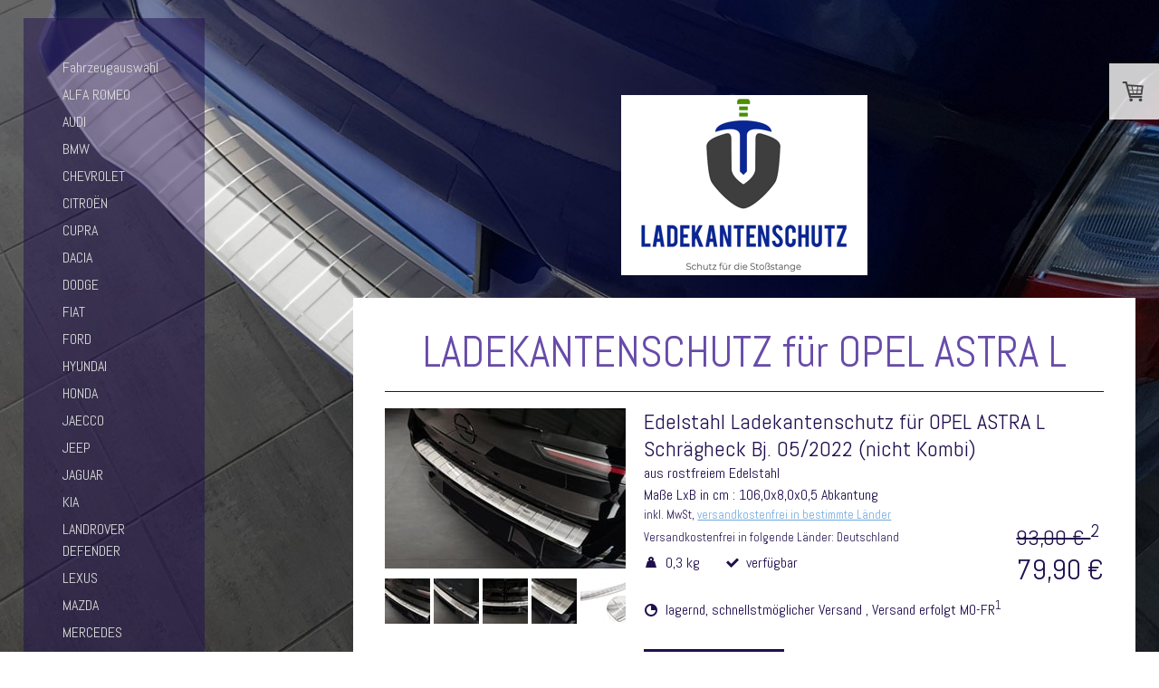

--- FILE ---
content_type: text/html; charset=UTF-8
request_url: https://www.ladekantenschutz.net/opel/opel-astra-l/
body_size: 27749
content:
<!DOCTYPE html>
<html lang="de-DE"><head>
    <meta charset="utf-8"/>
    <link rel="dns-prefetch preconnect" href="https://u.jimcdn.com/" crossorigin="anonymous"/>
<link rel="dns-prefetch preconnect" href="https://assets.jimstatic.com/" crossorigin="anonymous"/>
<link rel="dns-prefetch preconnect" href="https://image.jimcdn.com" crossorigin="anonymous"/>
<link rel="dns-prefetch preconnect" href="https://fonts.jimstatic.com" crossorigin="anonymous"/>
<meta name="viewport" content="width=device-width, initial-scale=1"/>
<meta http-equiv="X-UA-Compatible" content="IE=edge"/>
<meta name="description" content="Ladekantenschutz für Opel Astra K aus Kunststoff und Edelstahl"/>
<meta name="robots" content="index, follow, archive"/>
<meta property="st:section" content="Ladekantenschutz für Opel Astra K aus Kunststoff und Edelstahl"/>
<meta name="generator" content="Jimdo Creator"/>
<meta name="twitter:title" content="Ladekantenschutz für Opel Astra K"/>
<meta name="twitter:description" content="Ladekantenschutz für Opel Astra K aus Kunststoff und Edelstahl"/>
<meta name="twitter:card" content="summary_large_image"/>
<meta property="og:url" content="http://www.ladekantenschutz.net/opel/opel-astra-l/"/>
<meta property="og:title" content="Ladekantenschutz für Opel Astra K"/>
<meta property="og:description" content="Ladekantenschutz für Opel Astra K aus Kunststoff und Edelstahl"/>
<meta property="og:type" content="website"/>
<meta property="og:locale" content="de_DE"/>
<meta property="og:site_name" content=" Schutz für die Ladekante Ihres Fahrzeuges"/>
<meta name="twitter:image" content="https://image.jimcdn.com/cdn-cgi/image//app/cms/storage/image/path/s1b188f0e9489e758/image/iefe076b3516509f3/version/1658848337/image.jpg"/>
<meta property="og:image" content="https://image.jimcdn.com/cdn-cgi/image//app/cms/storage/image/path/s1b188f0e9489e758/image/iefe076b3516509f3/version/1658848337/image.jpg"/>
<meta property="og:image:width" content="1500"/>
<meta property="og:image:height" content="1000"/>
<meta property="og:image:secure_url" content="https://image.jimcdn.com/cdn-cgi/image//app/cms/storage/image/path/s1b188f0e9489e758/image/iefe076b3516509f3/version/1658848337/image.jpg"/><title>Ladekantenschutz für Opel Astra K -  Schutz für die Ladekante Ihres Fahrzeuges</title>
<link rel="shortcut icon" href="https://u.jimcdn.com/cms/o/s1b188f0e9489e758/img/favicon.ico?t=1372160977"/>
    
<link rel="canonical" href="https://www.ladekantenschutz.net/opel/opel-astra-l/"/>

        <script src="https://assets.jimstatic.com/ckies.js.7c38a5f4f8d944ade39b.js"></script>

        <script src="https://assets.jimstatic.com/cookieControl.js.b05bf5f4339fa83b8e79.js"></script>
    <script>window.CookieControlSet.setToNormal();</script>

    <style>html,body{margin:0}.hidden{display:none}.n{padding:5px}#cc-website-title a {text-decoration: none}.cc-m-image-align-1{text-align:left}.cc-m-image-align-2{text-align:right}.cc-m-image-align-3{text-align:center}</style>

        <link href="https://u.jimcdn.com/cms/o/s1b188f0e9489e758/layout/dm_80424f5a11f3abf72a3bbef13b49073b/css/layout.css?t=1742914064" rel="stylesheet" type="text/css" id="jimdo_layout_css"/>
<script>     /* <![CDATA[ */     /*!  loadCss [c]2014 @scottjehl, Filament Group, Inc.  Licensed MIT */     window.loadCSS = window.loadCss = function(e,n,t){var r,l=window.document,a=l.createElement("link");if(n)r=n;else{var i=(l.body||l.getElementsByTagName("head")[0]).childNodes;r=i[i.length-1]}var o=l.styleSheets;a.rel="stylesheet",a.href=e,a.media="only x",r.parentNode.insertBefore(a,n?r:r.nextSibling);var d=function(e){for(var n=a.href,t=o.length;t--;)if(o[t].href===n)return e.call(a);setTimeout(function(){d(e)})};return a.onloadcssdefined=d,d(function(){a.media=t||"all"}),a};     window.onloadCSS = function(n,o){n.onload=function(){n.onload=null,o&&o.call(n)},"isApplicationInstalled"in navigator&&"onloadcssdefined"in n&&n.onloadcssdefined(o)}     /* ]]> */ </script>     <script>
// <![CDATA[
onloadCSS(loadCss('https://assets.jimstatic.com/web.css.94de3f8b8fc5f64b610bc35fcd864f2a.css') , function() {
    this.id = 'jimdo_web_css';
});
// ]]>
</script>
<link href="https://assets.jimstatic.com/web.css.94de3f8b8fc5f64b610bc35fcd864f2a.css" rel="preload" as="style"/>
<noscript>
<link href="https://assets.jimstatic.com/web.css.94de3f8b8fc5f64b610bc35fcd864f2a.css" rel="stylesheet"/>
</noscript>
    <script>
    //<![CDATA[
        var jimdoData = {"isTestserver":false,"isLcJimdoCom":false,"isJimdoHelpCenter":false,"isProtectedPage":false,"cstok":"","cacheJsKey":"eb4c932991e4eaf741d3c68fe0b16534c237a641","cacheCssKey":"eb4c932991e4eaf741d3c68fe0b16534c237a641","cdnUrl":"https:\/\/assets.jimstatic.com\/","minUrl":"https:\/\/assets.jimstatic.com\/app\/cdn\/min\/file\/","authUrl":"https:\/\/a.jimdo.com\/","webPath":"https:\/\/www.ladekantenschutz.net\/","appUrl":"https:\/\/a.jimdo.com\/","cmsLanguage":"de_DE","isFreePackage":false,"mobile":false,"isDevkitTemplateUsed":true,"isTemplateResponsive":true,"websiteId":"s1b188f0e9489e758","pageId":2175018594,"packageId":3,"shop":{"deliveryTimeTexts":{"1":"lagernd, schnellstm\u00f6glicher Versand , Versand erfolgt MO-FR","2":"3 - 7 Tage Lieferzeit - Artikel im Zulauf","3":"in ca. 3-4 Wochen"},"checkoutButtonText":"Zur Kasse","isReady":true,"currencyFormat":{"pattern":"#,##0.00 \u00a4","convertedPattern":"#,##0.00 $","symbols":{"GROUPING_SEPARATOR":".","DECIMAL_SEPARATOR":",","CURRENCY_SYMBOL":"\u20ac"}},"currencyLocale":"de_DE"},"tr":{"gmap":{"searchNotFound":"Die angegebene Adresse konnte nicht gefunden werden.","routeNotFound":"Die Anfahrtsroute konnte nicht berechnet werden. M\u00f6gliche Gr\u00fcnde: Die Startadresse ist zu ungenau oder zu weit von der Zieladresse entfernt."},"shop":{"checkoutSubmit":{"next":"N\u00e4chster Schritt","wait":"Bitte warten"},"paypalError":"Da ist leider etwas schiefgelaufen. Bitte versuche es erneut!","cartBar":"Zum Warenkorb","maintenance":"Dieser Shop ist vor\u00fcbergehend leider nicht erreichbar. Bitte probieren Sie es sp\u00e4ter noch einmal.","addToCartOverlay":{"productInsertedText":"Der Artikel wurde dem Warenkorb hinzugef\u00fcgt.","continueShoppingText":"Weiter einkaufen","reloadPageText":"neu laden"},"notReadyText":"Dieser Shop ist noch nicht vollst\u00e4ndig eingerichtet.","numLeftText":"Mehr als {:num} Exemplare dieses Artikels sind z.Z. leider nicht verf\u00fcgbar.","oneLeftText":"Es ist leider nur noch ein Exemplar dieses Artikels verf\u00fcgbar."},"common":{"timeout":"Es ist ein Fehler aufgetreten. Die von dir ausgew\u00e4hlte Aktion wurde abgebrochen. Bitte versuche es in ein paar Minuten erneut."},"form":{"badRequest":"Es ist ein Fehler aufgetreten: Die Eingaben konnten leider nicht \u00fcbermittelt werden. Bitte versuche es sp\u00e4ter noch einmal!"}},"jQuery":"jimdoGen002","isJimdoMobileApp":false,"bgConfig":{"id":29327094,"type":"slideshow","options":{"fixed":true,"speed":46},"images":[{"id":7488952994,"url":"https:\/\/image.jimcdn.com\/cdn-cgi\/image\/\/app\/cms\/storage\/image\/path\/s1b188f0e9489e758\/backgroundarea\/ie5e3dc709bcfa025\/version\/1498232723\/image.jpg","altText":""},{"id":7488953394,"url":"https:\/\/image.jimcdn.com\/cdn-cgi\/image\/\/app\/cms\/storage\/image\/path\/s1b188f0e9489e758\/backgroundarea\/ibd799afbd3c15384\/version\/1498232724\/image.jpg","altText":""},{"id":8175513794,"url":"https:\/\/image.jimcdn.com\/cdn-cgi\/image\/\/app\/cms\/storage\/image\/path\/s1b188f0e9489e758\/backgroundarea\/id5ba7232aae201f4\/version\/1676877770\/image.jpg","altText":""},{"id":8175513994,"url":"https:\/\/image.jimcdn.com\/cdn-cgi\/image\/\/app\/cms\/storage\/image\/path\/s1b188f0e9489e758\/backgroundarea\/ia8d3a85d2e5c2672\/version\/1676877770\/image.jpg","altText":""},{"id":8175514194,"url":"https:\/\/image.jimcdn.com\/cdn-cgi\/image\/\/app\/cms\/storage\/image\/path\/s1b188f0e9489e758\/backgroundarea\/idacb90c624931830\/version\/1676877818\/image.jpg","altText":""},{"id":8175514294,"url":"https:\/\/image.jimcdn.com\/cdn-cgi\/image\/\/app\/cms\/storage\/image\/path\/s1b188f0e9489e758\/backgroundarea\/i34a8f8837e245a0d\/version\/1676877886\/image.jpg","altText":""},{"id":8175514394,"url":"https:\/\/image.jimcdn.com\/cdn-cgi\/image\/\/app\/cms\/storage\/image\/path\/s1b188f0e9489e758\/backgroundarea\/i80b3cca96f6af216\/version\/1676877886\/image.jpg","altText":""}]},"bgFullscreen":null,"responsiveBreakpointLandscape":767,"responsiveBreakpointPortrait":480,"copyableHeadlineLinks":false,"tocGeneration":false,"googlemapsConsoleKey":false,"loggingForAnalytics":false,"loggingForPredefinedPages":false,"isFacebookPixelIdEnabled":false,"userAccountId":"e9eec9da-4d4d-45c1-9b72-e5bce3529a0a"};
    // ]]>
</script>

     <script> (function(window) { 'use strict'; var regBuff = window.__regModuleBuffer = []; var regModuleBuffer = function() { var args = [].slice.call(arguments); regBuff.push(args); }; if (!window.regModule) { window.regModule = regModuleBuffer; } })(window); </script>
    <script src="https://assets.jimstatic.com/web.js.58bdb3da3da85b5697c0.js" async="true"></script>
    <script src="https://assets.jimstatic.com/at.js.62588d64be2115a866ce.js"></script>
<meta name="google-site-verification" content="zlj_W54vQS5lXX7uIE_1yLM-_a6sr5nkCVNtxT14spY"/>
<meta name="description" content="Ladekantenschutz zum Schutz der Heckstoßstange für fast alle Fahrzeugmodelle aus Edelstahl oder Kunststoff"/>

<script type="text/javascript">
//<![CDATA[
(function(w,d,s,l,i){w[l]=w[l]||[];w[l].push({'gtm.start':
new Date().getTime(),event:'gtm.js'});var f=d.getElementsByTagName(s)[0],
j=d.createElement(s),dl=l!='dataLayer'?'&l='+l:'';j.async=true;j.src=
'//www.googletagmanager.com/gtm.js?id='+i+dl;f.parentNode.insertBefore(j,f);
})(window,document,'script','_jimdoDataLayer','GTM-NQWRQNJ');
// ]]>
</script>
    
</head>

<body class="body cc-page j-has-shop j-m-gallery-styles j-m-video-styles j-m-hr-styles j-m-header-styles j-m-text-styles j-m-emotionheader-styles j-m-htmlCode-styles j-m-rss-styles j-m-form-styles j-m-table-styles j-m-textWithImage-styles j-m-downloadDocument-styles j-m-imageSubtitle-styles j-m-flickr-styles j-m-googlemaps-styles j-m-blogSelection-styles j-m-comment-styles j-m-jimdo-styles j-m-profile-styles j-m-guestbook-styles j-m-promotion-styles j-m-twitter-styles j-m-hgrid-styles j-m-shoppingcart-styles j-m-catalog-styles j-m-product-styles-disabled j-m-facebook-styles j-m-sharebuttons-styles j-m-formnew-styles-disabled j-m-callToAction-styles j-m-turbo-styles j-m-spacing-styles j-m-googleplus-styles j-m-dummy-styles j-m-search-styles j-m-booking-styles j-m-socialprofiles-styles j-footer-styles cc-pagemode-default cc-content-parent" id="page-2175018594">

<div id="cc-inner" class="cc-content-parent">

  <!-- _navigation.sass -->
  <input type="checkbox" id="jtpl-mobile-navigation__checkbox" class="jtpl-mobile-navigation__checkbox"/><!-- END _navigation.sass --><!-- _main.sass --><div class="jtpl-main cc-content-parent">

    <div class="jtpl-background-area" background-area=""></div>

    <!-- _mobile-navigation.sass -->
    <div class="jtpl-mobile-navigation">
      <label for="jtpl-mobile-navigation__checkbox" class="jtpl-mobile-navigation__label">
        <span class="jtpl-mobile-navigation__borders navigation-colors__menu-icon"></span>
      </label>
      <nav class="jtpl-mobile-navigation__inner navigation-colors"><div data-container="navigation"><div class="j-nav-variant-nested"><ul class="cc-nav-level-0 j-nav-level-0"><li id="cc-nav-view-1593114594" class="jmd-nav__list-item-0"><a href="/" data-link-title="Fahrzeugauswahl">Fahrzeugauswahl</a></li><li id="cc-nav-view-2007714994" class="jmd-nav__list-item-0 j-nav-has-children"><a href="/alfa-romeo/" data-link-title="ALFA ROMEO">ALFA ROMEO</a><span data-navi-toggle="cc-nav-view-2007714994" class="jmd-nav__toggle-button"></span><ul class="cc-nav-level-1 j-nav-level-1"><li id="cc-nav-view-2125993894" class="jmd-nav__list-item-1"><a href="/alfa-romeo/alfa-romeo-giuletta/" data-link-title="Alfa Romeo GIULETTA">Alfa Romeo GIULETTA</a></li><li id="cc-nav-view-2121473494" class="jmd-nav__list-item-1"><a href="/alfa-romeo/alfa-romeo-mito/" data-link-title="Alfa Romeo MITO">Alfa Romeo MITO</a></li><li id="cc-nav-view-2128201494" class="jmd-nav__list-item-1"><a href="/alfa-romeo/alfa-romeo-stelvio/" data-link-title="Alfa Romeo STELVIO">Alfa Romeo STELVIO</a></li></ul></li><li id="cc-nav-view-1593153594" class="jmd-nav__list-item-0 j-nav-has-children"><a href="/audi/" data-link-title="AUDI">AUDI</a><span data-navi-toggle="cc-nav-view-1593153594" class="jmd-nav__toggle-button"></span><ul class="cc-nav-level-1 j-nav-level-1"><li id="cc-nav-view-1593933994" class="jmd-nav__list-item-1"><a href="/audi/audi-a1/" data-link-title="Audi A1">Audi A1</a></li><li id="cc-nav-view-1593961494" class="jmd-nav__list-item-1"><a href="/audi/ladekantenschutz/audi-a3/" data-link-title="Audi A3">Audi A3</a></li><li id="cc-nav-view-2139785594" class="jmd-nav__list-item-1"><a href="/audi/audi-a3-sportback/" data-link-title="Audi A3 SPORTBACK">Audi A3 SPORTBACK</a></li><li id="cc-nav-view-1593961794" class="jmd-nav__list-item-1"><a href="/audi-ladekantenschutz/audi-a4/" data-link-title="Audi A4 Limo">Audi A4 Limo</a></li><li id="cc-nav-view-2113123894" class="jmd-nav__list-item-1"><a href="/audi/audi-a4-avant/" data-link-title="Audi A4 Avant">Audi A4 Avant</a></li><li id="cc-nav-view-1993783294" class="jmd-nav__list-item-1"><a href="/audi-ladekantenschutz/audi-a5/" data-link-title="Audi A5 / A5 Avant">Audi A5 / A5 Avant</a></li><li id="cc-nav-view-1593962294" class="jmd-nav__list-item-1"><a href="/audi-ladekantenschutz/audi-a6/" data-link-title="Audi A6 C8 ab 09/2018">Audi A6 C8 ab 09/2018</a></li><li id="cc-nav-view-2170043394" class="jmd-nav__list-item-1"><a href="/audi/audi-a6-4f-4g/" data-link-title="Audi A6 4F 4G">Audi A6 4F 4G</a></li><li id="cc-nav-view-2125454394" class="jmd-nav__list-item-1"><a href="/audi/audi-a7-rs7/" data-link-title="Audi A7 / RS7">Audi A7 / RS7</a></li><li id="cc-nav-view-2138423894" class="jmd-nav__list-item-1"><a href="/audi/audi-e-tron/" data-link-title="AUDI E-TRON">AUDI E-TRON</a></li><li id="cc-nav-view-1993781094" class="jmd-nav__list-item-1"><a href="/audi-ladekantenschutz/audi-q2/" data-link-title="Audi Q2">Audi Q2</a></li><li id="cc-nav-view-2103541994" class="jmd-nav__list-item-1"><a href="/audi/audi-q3/" data-link-title="Audi Q3">Audi Q3</a></li><li id="cc-nav-view-2173946694" class="jmd-nav__list-item-1"><a href="/audi/audi-q4-e-tron/" data-link-title="Audi Q4 E-TRON">Audi Q4 E-TRON</a></li><li id="cc-nav-view-1807911294" class="jmd-nav__list-item-1"><a href="/audi-ladekantenschutz/audi-q5/" data-link-title="Audi Q5">Audi Q5</a></li><li id="cc-nav-view-2209699694" class="jmd-nav__list-item-1"><a href="/audi/audi-q6-e-tron/" data-link-title="AUDI Q6 E-TRON">AUDI Q6 E-TRON</a></li><li id="cc-nav-view-2108543794" class="jmd-nav__list-item-1"><a href="/audi-ladekantenschutz/audi-q7/" data-link-title="Audi Q7">Audi Q7</a></li><li id="cc-nav-view-2136496694" class="jmd-nav__list-item-1"><a href="/audi/audi-q8/" data-link-title="Audi Q8">Audi Q8</a></li><li id="cc-nav-view-2119566694" class="jmd-nav__list-item-1"><a href="/audi/audi-rs6/" data-link-title="Audi RS4">Audi RS4</a></li><li id="cc-nav-view-2128684794" class="jmd-nav__list-item-1"><a href="/audi/audi-rs6-1/" data-link-title="Audi RS6">Audi RS6</a></li></ul></li><li id="cc-nav-view-1593524194" class="jmd-nav__list-item-0 j-nav-has-children"><a href="/bmw/" data-link-title="BMW">BMW</a><span data-navi-toggle="cc-nav-view-1593524194" class="jmd-nav__toggle-button"></span><ul class="cc-nav-level-1 j-nav-level-1"><li id="cc-nav-view-1595894494" class="jmd-nav__list-item-1"><a href="/bmw/bmw-1/" data-link-title="BMW 1">BMW 1</a></li><li id="cc-nav-view-1993582894" class="jmd-nav__list-item-1"><a href="/bmw/bmw-2-active-tourer/" data-link-title="BMW 2 Coupé Cabrio">BMW 2 Coupé Cabrio</a></li><li id="cc-nav-view-2210462894" class="jmd-nav__list-item-1"><a href="/bmw/bmw-2-tourer/" data-link-title="BMW 2 Tourer">BMW 2 Tourer</a></li><li id="cc-nav-view-1595896394" class="jmd-nav__list-item-1"><a href="/bmw/bmw-3-e90/" data-link-title="BMW 3  E90">BMW 3  E90</a></li><li id="cc-nav-view-1596534394" class="jmd-nav__list-item-1"><a href="/bmw/bmw-3-e91/" data-link-title="BMW 3  E91">BMW 3  E91</a></li><li id="cc-nav-view-2139117694" class="jmd-nav__list-item-1"><a href="/bmw/bmw-3-f30-f31/" data-link-title="BMW 3 F30 F31">BMW 3 F30 F31</a></li><li id="cc-nav-view-1993583594" class="jmd-nav__list-item-1"><a href="/bmw/bmw-3-g21/" data-link-title="BMW 3 G20">BMW 3 G20</a></li><li id="cc-nav-view-2139844294" class="jmd-nav__list-item-1"><a href="/bmw/bmw-3-g21-1/" data-link-title="BMW 3 TOURING G21">BMW 3 TOURING G21</a></li><li id="cc-nav-view-2013095194" class="jmd-nav__list-item-1"><a href="/bmw/bmw-4-f32-f36/" data-link-title="BMW 4  F32/F36">BMW 4  F32/F36</a></li><li id="cc-nav-view-2165809794" class="jmd-nav__list-item-1"><a href="/bmw/bmw-4-g22/" data-link-title="BMW 4 G22">BMW 4 G22</a></li><li id="cc-nav-view-1595897994" class="jmd-nav__list-item-1"><a href="/bmw/bmw-5-e60-e61/" data-link-title="BMW 5  E60 / E61">BMW 5  E60 / E61</a></li><li id="cc-nav-view-1993583894" class="jmd-nav__list-item-1"><a href="/bmw/bmw-5-f10-f11/" data-link-title="BMW 5  F10 / F11">BMW 5  F10 / F11</a></li><li id="cc-nav-view-2121455494" class="jmd-nav__list-item-1"><a href="/bmw/bmw-5-g30-g31/" data-link-title="BMW 5  G30 / G31">BMW 5  G30 / G31</a></li><li id="cc-nav-view-2180021094" class="jmd-nav__list-item-1"><a href="/bmw/bmw-7-g70/" data-link-title="BMW 7 G70">BMW 7 G70</a></li><li id="cc-nav-view-2007510494" class="jmd-nav__list-item-1"><a href="/bmw/bmw-i3-electric/" data-link-title="BMW i3">BMW i3</a></li><li id="cc-nav-view-2177257694" class="jmd-nav__list-item-1"><a href="/bmw/bmw-i4/" data-link-title="BMW i4">BMW i4</a></li><li id="cc-nav-view-2177257794" class="jmd-nav__list-item-1"><a href="/bmw/bmw-ix/" data-link-title="BMW iX">BMW iX</a></li><li id="cc-nav-view-2013165694" class="jmd-nav__list-item-1"><a href="/bmw/bmw-ix1/" data-link-title="BMW iX1 Typ i20">BMW iX1 Typ i20</a></li><li id="cc-nav-view-2176660194" class="jmd-nav__list-item-1"><a href="/bmw/bmw-ix3-1/" data-link-title="BMW iX3">BMW iX3</a></li><li id="cc-nav-view-1595900994" class="jmd-nav__list-item-1"><a href="/bmw/ladekantenschutz/bmw-x1/" data-link-title="BMW X1">BMW X1</a></li><li id="cc-nav-view-2129943894" class="jmd-nav__list-item-1"><a href="/bmw/bmw-x2/" data-link-title="BMW X2">BMW X2</a></li><li id="cc-nav-view-2155073094" class="jmd-nav__list-item-1"><a href="/bmw/bmw-x3-1/" data-link-title="BMW X3">BMW X3</a></li><li id="cc-nav-view-1993585694" class="jmd-nav__list-item-1"><a href="/bmw/bmw-x4/" data-link-title="BMW X4">BMW X4</a></li><li id="cc-nav-view-1595902194" class="jmd-nav__list-item-1"><a href="/bmw/bmw-x5/" data-link-title="BMW X5">BMW X5</a></li><li id="cc-nav-view-2013187594" class="jmd-nav__list-item-1"><a href="/bmw/bmw-x6/" data-link-title="BMW  X6">BMW  X6</a></li></ul></li><li id="cc-nav-view-1804106994" class="jmd-nav__list-item-0 j-nav-has-children"><a href="/chevrolet/" data-link-title="CHEVROLET">CHEVROLET</a><span data-navi-toggle="cc-nav-view-1804106994" class="jmd-nav__toggle-button"></span><ul class="cc-nav-level-1 j-nav-level-1"><li id="cc-nav-view-1609660894" class="jmd-nav__list-item-1"><a href="/chevrolet/chevrolet-aveo/" data-link-title="Chevrolet Aveo">Chevrolet Aveo</a></li><li id="cc-nav-view-1609661994" class="jmd-nav__list-item-1"><a href="/chevrolet/chevrolet-captiva/" data-link-title="Chevrolet Captiva">Chevrolet Captiva</a></li><li id="cc-nav-view-2007994094" class="jmd-nav__list-item-1"><a href="/chevrolet/chevrolet-lacetti-nubira/" data-link-title="Chevrolet Lacetti Nubira">Chevrolet Lacetti Nubira</a></li><li id="cc-nav-view-2007994194" class="jmd-nav__list-item-1"><a href="/chevrolet/chevrolet-spark/" data-link-title="Chevrolet Spark">Chevrolet Spark</a></li><li id="cc-nav-view-2007994294" class="jmd-nav__list-item-1"><a href="/chevrolet/chevrolet-tacuma/" data-link-title="Chevrolet Tacuma">Chevrolet Tacuma</a></li><li id="cc-nav-view-1792463594" class="jmd-nav__list-item-1"><a href="/chevrolet/chevrolet-trax/" data-link-title="Chevrolet Trax">Chevrolet Trax</a></li></ul></li><li id="cc-nav-view-1594756994" class="jmd-nav__list-item-0 j-nav-has-children"><a href="/citroen/" data-link-title="CITROËN">CITROËN</a><span data-navi-toggle="cc-nav-view-1594756994" class="jmd-nav__toggle-button"></span><ul class="cc-nav-level-1 j-nav-level-1"><li id="cc-nav-view-1645668094" class="jmd-nav__list-item-1"><a href="/citroen/citroen-berlingo/" data-link-title="CITROËN Berlingo">CITROËN Berlingo</a></li><li id="cc-nav-view-2098082394" class="jmd-nav__list-item-1"><a href="/citroen/citroen-c3/" data-link-title="CITROËN  C3">CITROËN  C3</a></li><li id="cc-nav-view-2098008894" class="jmd-nav__list-item-1"><a href="/citroen/citroen-c-crosser/" data-link-title="CITROËN CACTUS">CITROËN CACTUS</a></li><li id="cc-nav-view-1645672194" class="jmd-nav__list-item-1"><a href="/citroen/citroen-c4/" data-link-title="CITROËN C4">CITROËN C4</a></li><li id="cc-nav-view-2098072094" class="jmd-nav__list-item-1"><a href="/citroen/citroen-c4-picasso/" data-link-title="CITROËN C4 Picasso">CITROËN C4 Picasso</a></li><li id="cc-nav-view-2193628794" class="jmd-nav__list-item-1"><a href="/citroen/citroën-c4-x/" data-link-title="CITROËN C4 X">CITROËN C4 X</a></li><li id="cc-nav-view-1645672494" class="jmd-nav__list-item-1"><a href="/citroen/citroen-c5-c8/" data-link-title="CITROËN C5">CITROËN C5</a></li><li id="cc-nav-view-1645673294" class="jmd-nav__list-item-1"><a href="/citroen/citroën-dispatch-spacetourer-jumpy/" data-link-title="CITROËN Dispatch Spacetourer Jumpy">CITROËN Dispatch Spacetourer Jumpy</a></li><li id="cc-nav-view-1993787194" class="jmd-nav__list-item-1"><a href="/citroen/citroën-ds3-ds4-ds5/" data-link-title="CITROËN DS3 DS4 DS5">CITROËN DS3 DS4 DS5</a></li><li id="cc-nav-view-1645675594" class="jmd-nav__list-item-1"><a href="/citroen/citroën-nemo-xsara/" data-link-title="CITROËN Nemo Xsara">CITROËN Nemo Xsara</a></li></ul></li><li id="cc-nav-view-2174911094" class="jmd-nav__list-item-0 j-nav-has-children"><a href="/cupra/" data-link-title="CUPRA">CUPRA</a><span data-navi-toggle="cc-nav-view-2174911094" class="jmd-nav__toggle-button"></span><ul class="cc-nav-level-1 j-nav-level-1"><li id="cc-nav-view-2182892694" class="jmd-nav__list-item-1"><a href="/cupra/cupra-ateca/" data-link-title="CUPRA ATECA">CUPRA ATECA</a></li><li id="cc-nav-view-2174911194" class="jmd-nav__list-item-1"><a href="/cupra/cupra-born/" data-link-title="CUPRA BORN">CUPRA BORN</a></li></ul></li><li id="cc-nav-view-1594757294" class="jmd-nav__list-item-0 j-nav-has-children"><a href="/dacia/" data-link-title="DACIA">DACIA</a><span data-navi-toggle="cc-nav-view-1594757294" class="jmd-nav__toggle-button"></span><ul class="cc-nav-level-1 j-nav-level-1"><li id="cc-nav-view-2215550994" class="jmd-nav__list-item-1"><a href="/dacia/dacia-bigster/" data-link-title="Dacia Bigster">Dacia Bigster</a></li><li id="cc-nav-view-2122691294" class="jmd-nav__list-item-1"><a href="/dacia/dacia-duster/" data-link-title="Dacia Duster">Dacia Duster</a></li><li id="cc-nav-view-2175018394" class="jmd-nav__list-item-1"><a href="/dacia/dacia-jogger/" data-link-title="Dacia Jogger">Dacia Jogger</a></li><li id="cc-nav-view-2007851194" class="jmd-nav__list-item-1"><a href="/dacia/ladekantenschutz/dacia-lodgy/" data-link-title="Dacia Lodgy">Dacia Lodgy</a></li><li id="cc-nav-view-2007850994" class="jmd-nav__list-item-1"><a href="/dacia/ladekantenschutz/dacia-logan/" data-link-title="Dacia Logan">Dacia Logan</a></li><li id="cc-nav-view-2007850894" class="jmd-nav__list-item-1"><a href="/dacia/dacia-sandero/" data-link-title="Dacia Sandero">Dacia Sandero</a></li><li id="cc-nav-view-2169644294" class="jmd-nav__list-item-1"><a href="/dacia/dacia-spring-elecric/" data-link-title="Dacia Spring Elecric">Dacia Spring Elecric</a></li></ul></li><li id="cc-nav-view-1602148494" class="jmd-nav__list-item-0"><a href="/dodge/" data-link-title="DODGE">DODGE</a></li><li id="cc-nav-view-1594757394" class="jmd-nav__list-item-0 j-nav-has-children"><a href="/fiat/" data-link-title="FIAT">FIAT</a><span data-navi-toggle="cc-nav-view-1594757394" class="jmd-nav__toggle-button"></span><ul class="cc-nav-level-1 j-nav-level-1"><li id="cc-nav-view-2126612994" class="jmd-nav__list-item-1"><a href="/fiat/fiat-500-1/" data-link-title="Fiat 500">Fiat 500</a></li><li id="cc-nav-view-2157317594" class="jmd-nav__list-item-1"><a href="/fiat/fiat-500-e-elektro/" data-link-title="Fiat 500 e Elektro">Fiat 500 e Elektro</a></li><li id="cc-nav-view-2175709694" class="jmd-nav__list-item-1"><a href="/fiat/fiat-500-l/" data-link-title="Fiat 500 L">Fiat 500 L</a></li><li id="cc-nav-view-2193523794" class="jmd-nav__list-item-1"><a href="/fiat/fiat-600/" data-link-title="FIAT 600">FIAT 600</a></li><li id="cc-nav-view-2007989494" class="jmd-nav__list-item-1"><a href="/fiat/fiat-doblo/" data-link-title="Fiat Doblo">Fiat Doblo</a></li><li id="cc-nav-view-2007989394" class="jmd-nav__list-item-1"><a href="/fiat/fiat-freemont/" data-link-title="Fiat Freemont">Fiat Freemont</a></li><li id="cc-nav-view-2007989594" class="jmd-nav__list-item-1"><a href="/fiat/fiat-panda/" data-link-title="Fiat Panda">Fiat Panda</a></li><li id="cc-nav-view-2007989794" class="jmd-nav__list-item-1"><a href="/fiat/fiat-skudo/" data-link-title="Fiat  Skudo">Fiat  Skudo</a></li><li id="cc-nav-view-2085290594" class="jmd-nav__list-item-1"><a href="/fiat/fiat-tipo/" data-link-title="Fiat Tipo">Fiat Tipo</a></li></ul></li><li id="cc-nav-view-1594757694" class="jmd-nav__list-item-0 j-nav-has-children"><a href="/ford/" data-link-title="FORD">FORD</a><span data-navi-toggle="cc-nav-view-1594757694" class="jmd-nav__toggle-button"></span><ul class="cc-nav-level-1 j-nav-level-1"><li id="cc-nav-view-1670095994" class="jmd-nav__list-item-1"><a href="/ford/ford-b-max/" data-link-title="Ford  B MAX">Ford  B MAX</a></li><li id="cc-nav-view-2050312394" class="jmd-nav__list-item-1"><a href="/ford/ford-c-max/" data-link-title="Ford  C MAX">Ford  C MAX</a></li><li id="cc-nav-view-2080597194" class="jmd-nav__list-item-1"><a href="/ford/ford-edge/" data-link-title="Ford  Edge">Ford  Edge</a></li><li id="cc-nav-view-1670116194" class="jmd-nav__list-item-1"><a href="/ford/ford-ecosport/" data-link-title="Ford Ecosport">Ford Ecosport</a></li><li id="cc-nav-view-2050323594" class="jmd-nav__list-item-1"><a href="/ford/ford-fiesta/" data-link-title="Ford Fiesta">Ford Fiesta</a></li><li id="cc-nav-view-2050314394" class="jmd-nav__list-item-1"><a href="/ford/ford-focus/" data-link-title="Ford Focus">Ford Focus</a></li><li id="cc-nav-view-2007572794" class="jmd-nav__list-item-1"><a href="/ford/ford-fusion/" data-link-title="Ford  Fusion">Ford  Fusion</a></li><li id="cc-nav-view-2050314494" class="jmd-nav__list-item-1"><a href="/ford/ford-galaxy/" data-link-title="Ford  Galaxy">Ford  Galaxy</a></li><li id="cc-nav-view-2050314594" class="jmd-nav__list-item-1"><a href="/ford/ford-ka/" data-link-title="Ford  KA KA+">Ford  KA KA+</a></li><li id="cc-nav-view-1788975394" class="jmd-nav__list-item-1"><a href="/ford/ford-kuga/" data-link-title="Ford Kuga">Ford Kuga</a></li><li id="cc-nav-view-1994148994" class="jmd-nav__list-item-1"><a href="/ford/ford-mondeo/" data-link-title="Ford Mondeo">Ford Mondeo</a></li><li id="cc-nav-view-2125994294" class="jmd-nav__list-item-1"><a href="/ford/ford-mustang/" data-link-title="Ford MUSTANG">Ford MUSTANG</a></li><li id="cc-nav-view-2170046094" class="jmd-nav__list-item-1"><a href="/ford/ford-mustang-mach-e/" data-link-title="Ford MUSTANG MACH-E">Ford MUSTANG MACH-E</a></li><li id="cc-nav-view-2139372294" class="jmd-nav__list-item-1"><a href="/ford/ford-ranger/" data-link-title="Ford RANGER">Ford RANGER</a></li><li id="cc-nav-view-2050312294" class="jmd-nav__list-item-1"><a href="/ford/ford-s-max/" data-link-title="Ford  S MAX">Ford  S MAX</a></li><li id="cc-nav-view-1796501994" class="jmd-nav__list-item-1"><a href="/ford/ford-transit-tourneo/" data-link-title="Ford Transit Tourneo">Ford Transit Tourneo</a></li></ul></li><li id="cc-nav-view-1594758194" class="jmd-nav__list-item-0 j-nav-has-children"><a href="/hyundai/" data-link-title="HYUNDAI">HYUNDAI</a><span data-navi-toggle="cc-nav-view-1594758194" class="jmd-nav__toggle-button"></span><ul class="cc-nav-level-1 j-nav-level-1"><li id="cc-nav-view-1605702494" class="jmd-nav__list-item-1"><a href="/hyundai/hyundai-bayon/" data-link-title="Hyundai BAYON">Hyundai BAYON</a></li><li id="cc-nav-view-2170046494" class="jmd-nav__list-item-1"><a href="/hyundai/hyundai-elantra-vi-1/" data-link-title="Hyundai Elantra VI">Hyundai Elantra VI</a></li><li id="cc-nav-view-2136334694" class="jmd-nav__list-item-1"><a href="/hyundai/hyundai-i10-1/" data-link-title="Hyundai i10">Hyundai i10</a></li><li id="cc-nav-view-2008094694" class="jmd-nav__list-item-1"><a href="/hyundai/hyundai-i20/" data-link-title="Hyundai  i20">Hyundai  i20</a></li><li id="cc-nav-view-2008094794" class="jmd-nav__list-item-1"><a href="/hyundai/hyundai-ix20/" data-link-title="Hyundai  iX20">Hyundai  iX20</a></li><li id="cc-nav-view-1605703094" class="jmd-nav__list-item-1"><a href="/hyundai/hyundai-i30/" data-link-title="Hyundai i30">Hyundai i30</a></li><li id="cc-nav-view-2136302594" class="jmd-nav__list-item-1"><a href="/hyundai/hyundai-i30-kombi/" data-link-title="Hyundai i30 KOMBI">Hyundai i30 KOMBI</a></li><li id="cc-nav-view-1605703394" class="jmd-nav__list-item-1"><a href="/hyundai/hyundai-ix35/" data-link-title="Hyundai iX35">Hyundai iX35</a></li><li id="cc-nav-view-2008094894" class="jmd-nav__list-item-1"><a href="/hyundai/hyundai-i40/" data-link-title="Hyundai  i40">Hyundai  i40</a></li><li id="cc-nav-view-2219563994" class="jmd-nav__list-item-1"><a href="/hyundai/hyundai-inster/" data-link-title="Hyundai inster">Hyundai inster</a></li><li id="cc-nav-view-2102946994" class="jmd-nav__list-item-1"><a href="/hyundai/hyundai-ioniq/" data-link-title="Hyundai IONIQ">Hyundai IONIQ</a></li><li id="cc-nav-view-2128201994" class="jmd-nav__list-item-1"><a href="/hyundai/hyundai-kona/" data-link-title="Hyundai KONA">Hyundai KONA</a></li><li id="cc-nav-view-1605704294" class="jmd-nav__list-item-1"><a href="/hyundai/hyundai-santa-fe/" data-link-title="Hyundai Santa Fe">Hyundai Santa Fe</a></li><li id="cc-nav-view-2008094994" class="jmd-nav__list-item-1"><a href="/hyundai/hyundai-tucson/" data-link-title="Hyundai Tucson">Hyundai Tucson</a></li></ul></li><li id="cc-nav-view-1594757894" class="jmd-nav__list-item-0 j-nav-has-children"><a href="/honda/" data-link-title="HONDA">HONDA</a><span data-navi-toggle="cc-nav-view-1594757894" class="jmd-nav__toggle-button"></span><ul class="cc-nav-level-1 j-nav-level-1"><li id="cc-nav-view-1791536694" class="jmd-nav__list-item-1"><a href="/honda/honda-accord-civic/" data-link-title="Honda Accord / Civic">Honda Accord / Civic</a></li><li id="cc-nav-view-1791537194" class="jmd-nav__list-item-1"><a href="/honda/honda-crv/" data-link-title="Honda CRV">Honda CRV</a></li><li id="cc-nav-view-2165776994" class="jmd-nav__list-item-1"><a href="/honda/honda-e-electric/" data-link-title="Honda E Electric">Honda E Electric</a></li><li id="cc-nav-view-2102950194" class="jmd-nav__list-item-1"><a href="/honda/honda-hrv/" data-link-title="Honda HRV">Honda HRV</a></li><li id="cc-nav-view-1791537294" class="jmd-nav__list-item-1"><a href="/honda/honda-jazz/" data-link-title="Honda JAZZ">Honda JAZZ</a></li><li id="cc-nav-view-2165416094" class="jmd-nav__list-item-1"><a href="/honda/honda-jazz-crosstar/" data-link-title="Honda JAZZ CROSSTAR">Honda JAZZ CROSSTAR</a></li></ul></li><li id="cc-nav-view-2219564094" class="jmd-nav__list-item-0"><a href="/jaecco/" data-link-title="JAECCO">JAECCO</a></li><li id="cc-nav-view-2135853294" class="jmd-nav__list-item-0 j-nav-has-children"><a href="/jeep/" data-link-title="JEEP">JEEP</a><span data-navi-toggle="cc-nav-view-2135853294" class="jmd-nav__toggle-button"></span><ul class="cc-nav-level-1 j-nav-level-1"><li id="cc-nav-view-2135853394" class="jmd-nav__list-item-1"><a href="/jeep/jeep-cherokee/" data-link-title="JEEP AVENGER">JEEP AVENGER</a></li><li id="cc-nav-view-2193628894" class="jmd-nav__list-item-1"><a href="/jeep/jeep-cherokee-1/" data-link-title="JEEP CHEROKEE">JEEP CHEROKEE</a></li><li id="cc-nav-view-2147184494" class="jmd-nav__list-item-1"><a href="/jeep/jeep-compass-2/" data-link-title="JEEP COMPASS">JEEP COMPASS</a></li></ul></li><li id="cc-nav-view-2050483194" class="jmd-nav__list-item-0 j-nav-has-children"><a href="/jaguar/" data-link-title="JAGUAR">JAGUAR</a><span data-navi-toggle="cc-nav-view-2050483194" class="jmd-nav__toggle-button"></span><ul class="cc-nav-level-1 j-nav-level-1"><li id="cc-nav-view-2085275394" class="jmd-nav__list-item-1"><a href="/jaguar/e-pace/" data-link-title="E-Pace">E-Pace</a></li><li id="cc-nav-view-2130382194" class="jmd-nav__list-item-1"><a href="/jaguar/f-pace-1/" data-link-title="F-Pace">F-Pace</a></li><li id="cc-nav-view-2050484394" class="jmd-nav__list-item-1"><a href="/jaguar/s-type/" data-link-title="S-Type">S-Type</a></li><li id="cc-nav-view-2050484494" class="jmd-nav__list-item-1"><a href="/jaguar/x-type/" data-link-title="X-Type">X-Type</a></li><li id="cc-nav-view-2050484594" class="jmd-nav__list-item-1"><a href="/jaguar/xe/" data-link-title="XE">XE</a></li><li id="cc-nav-view-2050484894" class="jmd-nav__list-item-1"><a href="/jaguar/xf-1/" data-link-title="XF">XF</a></li><li id="cc-nav-view-2124114394" class="jmd-nav__list-item-1"><a href="/jaguar/xj/" data-link-title="XJ">XJ</a></li></ul></li><li id="cc-nav-view-1594759794" class="jmd-nav__list-item-0 j-nav-has-children"><a href="/kia/" data-link-title="KIA">KIA</a><span data-navi-toggle="cc-nav-view-1594759794" class="jmd-nav__toggle-button"></span><ul class="cc-nav-level-1 j-nav-level-1"><li id="cc-nav-view-1611135294" class="jmd-nav__list-item-1"><a href="/kia/kia-carens/" data-link-title="KIA CARENS">KIA CARENS</a></li><li id="cc-nav-view-2037275394" class="jmd-nav__list-item-1"><a href="/kia/kia-ceed/" data-link-title="KIA CEED">KIA CEED</a></li><li id="cc-nav-view-2219562794" class="jmd-nav__list-item-1"><a href="/kia/kia-ev3/" data-link-title="KIA EV3">KIA EV3</a></li><li id="cc-nav-view-2140723294" class="jmd-nav__list-item-1"><a href="/kia/kia-xceed/" data-link-title="KIA XCEED">KIA XCEED</a></li><li id="cc-nav-view-2124775394" class="jmd-nav__list-item-1"><a href="/kia/kia-niro/" data-link-title="KIA NIRO">KIA NIRO</a></li><li id="cc-nav-view-2143934694" class="jmd-nav__list-item-1"><a href="/kia/kia-optima/" data-link-title="KIA OPTIMA">KIA OPTIMA</a></li><li id="cc-nav-view-2135673994" class="jmd-nav__list-item-1"><a href="/kia/kia-picanto/" data-link-title="KIA PICANTO">KIA PICANTO</a></li><li id="cc-nav-view-2037275594" class="jmd-nav__list-item-1"><a href="/kia/kia-pro-cee-d/" data-link-title="KIA Pro CEED">KIA Pro CEED</a></li><li id="cc-nav-view-1611137394" class="jmd-nav__list-item-1"><a href="/kia/kia-rio/" data-link-title="KIA RIO">KIA RIO</a></li><li id="cc-nav-view-2037276794" class="jmd-nav__list-item-1"><a href="/kia/kia-soul/" data-link-title="KIA SOUL">KIA SOUL</a></li><li id="cc-nav-view-2037276394" class="jmd-nav__list-item-1"><a href="/kia/kia-sorento/" data-link-title="KIA SORENTO">KIA SORENTO</a></li><li id="cc-nav-view-2105659994" class="jmd-nav__list-item-1"><a href="/kia/kia-sportage/" data-link-title="KIA SPORTAGE">KIA SPORTAGE</a></li><li id="cc-nav-view-2132732694" class="jmd-nav__list-item-1"><a href="/kia/kia-stinger/" data-link-title="KIA STINGER">KIA STINGER</a></li><li id="cc-nav-view-2037276994" class="jmd-nav__list-item-1"><a href="/kia/kia-venga/" data-link-title="KIA VENGA">KIA VENGA</a></li></ul></li><li id="cc-nav-view-2183118494" class="jmd-nav__list-item-0"><a href="/landrover-defender/" data-link-title="LANDROVER DEFENDER">LANDROVER DEFENDER</a></li><li id="cc-nav-view-2000364794" class="jmd-nav__list-item-0 j-nav-has-children"><a href="/lexus/" data-link-title="LEXUS">LEXUS</a><span data-navi-toggle="cc-nav-view-2000364794" class="jmd-nav__toggle-button"></span><ul class="cc-nav-level-1 j-nav-level-1"><li id="cc-nav-view-2000365094" class="jmd-nav__list-item-1"><a href="/lexus/lexus-is-gs-nx/" data-link-title="LEXUS IS / GS / NX">LEXUS IS / GS / NX</a></li><li id="cc-nav-view-2127878394" class="jmd-nav__list-item-1"><a href="/lexus/lexus-rx/" data-link-title="LEXUS RX">LEXUS RX</a></li></ul></li><li id="cc-nav-view-1594826794" class="jmd-nav__list-item-0 j-nav-has-children"><a href="/ladekantenschutz-mazda/" data-link-title="MAZDA">MAZDA</a><span data-navi-toggle="cc-nav-view-1594826794" class="jmd-nav__toggle-button"></span><ul class="cc-nav-level-1 j-nav-level-1"><li id="cc-nav-view-1602283794" class="jmd-nav__list-item-1"><a href="/mazda/mazda-2/" data-link-title="Mazda 2">Mazda 2</a></li><li id="cc-nav-view-2050488794" class="jmd-nav__list-item-1"><a href="/mazda/mazda-3/" data-link-title="Mazda 3">Mazda 3</a></li><li id="cc-nav-view-2050489194" class="jmd-nav__list-item-1"><a href="/mazda/mazda-6/" data-link-title="Mazda 6">Mazda 6</a></li><li id="cc-nav-view-2050488694" class="jmd-nav__list-item-1"><a href="/mazda/mazda-cx-3/" data-link-title="Mazda CX-3">Mazda CX-3</a></li><li id="cc-nav-view-2139601194" class="jmd-nav__list-item-1"><a href="/mazda/mazda-cx-5/" data-link-title="Mazda CX-5">Mazda CX-5</a></li><li id="cc-nav-view-2147188194" class="jmd-nav__list-item-1"><a href="/mazda/mazda-cx-30/" data-link-title="Mazda CX-30">Mazda CX-30</a></li><li id="cc-nav-view-2177146694" class="jmd-nav__list-item-1"><a href="/mazda/mazda-cx-60/" data-link-title="Mazda CX-60">Mazda CX-60</a></li><li id="cc-nav-view-2212795494" class="jmd-nav__list-item-1"><a href="/ladekantenschutz-mazda/mazda-cx-80/" data-link-title="Mazda CX-80">Mazda CX-80</a></li><li id="cc-nav-view-2139601294" class="jmd-nav__list-item-1"><a href="/mazda/mazda-mx-30/" data-link-title="Mazda MX-30">Mazda MX-30</a></li></ul></li><li id="cc-nav-view-1594827894" class="jmd-nav__list-item-0 j-nav-has-children"><a href="/mercedes-ladekantenschutz/" data-link-title="MERCEDES">MERCEDES</a><span data-navi-toggle="cc-nav-view-1594827894" class="jmd-nav__toggle-button"></span><ul class="cc-nav-level-1 j-nav-level-1"><li id="cc-nav-view-1602284194" class="jmd-nav__list-item-1"><a href="/mercedes/a-klasse/" data-link-title="A-Klasse">A-Klasse</a></li><li id="cc-nav-view-2050495594" class="jmd-nav__list-item-1"><a href="/mercedes/b-klasse/" data-link-title="B-Klasse">B-Klasse</a></li><li id="cc-nav-view-1602284394" class="jmd-nav__list-item-1"><a href="/mercedes/c-klasse-w203/" data-link-title="C-Klasse W203">C-Klasse W203</a></li><li id="cc-nav-view-2050495694" class="jmd-nav__list-item-1"><a href="/mercedes/c-klasse-w204/" data-link-title="C-Klasse W204">C-Klasse W204</a></li><li id="cc-nav-view-2050641194" class="jmd-nav__list-item-1"><a href="/mercedes/c-klasse-w205/" data-link-title="C-Klasse W205">C-Klasse W205</a></li><li id="cc-nav-view-2169614294" class="jmd-nav__list-item-1"><a href="/mercedes-ladekantenschutz/c-klasse-s206/" data-link-title="C-Klasse T-Modell S205 S206">C-Klasse T-Modell S205 S206</a></li><li id="cc-nav-view-2107919594" class="jmd-nav__list-item-1"><a href="/mercedes/mercedes-cla/" data-link-title="Mercedes CLA">Mercedes CLA</a></li><li id="cc-nav-view-2050496094" class="jmd-nav__list-item-1"><a href="/mercedes/mercedes-clk/" data-link-title="Mercedes CLK">Mercedes CLK</a></li><li id="cc-nav-view-2050496194" class="jmd-nav__list-item-1"><a href="/mercedes/mercedes-citan/" data-link-title="Mercedes CITAN">Mercedes CITAN</a></li><li id="cc-nav-view-2050646194" class="jmd-nav__list-item-1"><a href="/mercedes/e-klasse-w211/" data-link-title="E-Klasse W211">E-Klasse W211</a></li><li id="cc-nav-view-2144060594" class="jmd-nav__list-item-1"><a href="/mercedes-ladekantenschutz/e-klasse-w212-t-2009-2016/" data-link-title="E-Klasse W212  (2009-2016)">E-Klasse W212  (2009-2016)</a></li><li id="cc-nav-view-1602284594" class="jmd-nav__list-item-1"><a href="/mercedes/mercedes-clc/" data-link-title="E-Klasse W213 (ab 2016)">E-Klasse W213 (ab 2016)</a></li><li id="cc-nav-view-2191602994" class="jmd-nav__list-item-1"><a href="/mercedes-ladekantenschutz/mercedes-e-klasse-w214-ab-04-2023/" data-link-title="Mercedes E-Klasse W214/S214 (ab2023)">Mercedes E-Klasse W214/S214 (ab2023)</a></li><li id="cc-nav-view-2181851394" class="jmd-nav__list-item-1"><a href="/mercedes-ladekantenschutz/mercedes-eqc/" data-link-title="Mercedes EQC">Mercedes EQC</a></li><li id="cc-nav-view-2177627894" class="jmd-nav__list-item-1"><a href="/mercedes-ladekantenschutz/mercedes-eqe/" data-link-title="Mercedes EQE">Mercedes EQE</a></li><li id="cc-nav-view-2179064494" class="jmd-nav__list-item-1"><a href="/mercedes-ladekantenschutz/mercedes-eqs/" data-link-title="Mercedes EQS">Mercedes EQS</a></li><li id="cc-nav-view-2103006894" class="jmd-nav__list-item-1"><a href="/mercedes/mercedes-gla/" data-link-title="Mercedes GLA">Mercedes GLA</a></li><li id="cc-nav-view-2151181594" class="jmd-nav__list-item-1"><a href="/mercedes-ladekantenschutz/mercedes-glb/" data-link-title="Mercedes GLB">Mercedes GLB</a></li><li id="cc-nav-view-2169641494" class="jmd-nav__list-item-1"><a href="/mercedes-ladekantenschutz/mercedes-glc/" data-link-title="Mercedes GLC">Mercedes GLC</a></li><li id="cc-nav-view-2140413794" class="jmd-nav__list-item-1"><a href="/mercedes-ladekantenschutz/mercedes-gle/" data-link-title="Mercedes GLE">Mercedes GLE</a></li><li id="cc-nav-view-2147895994" class="jmd-nav__list-item-1"><a href="/mercedes-ladekantenschutz/mercedes-gls/" data-link-title="Mercedes GLS">Mercedes GLS</a></li><li id="cc-nav-view-1602285294" class="jmd-nav__list-item-1"><a href="/mercedes/mercedes-ml/" data-link-title="Mercedes ML">Mercedes ML</a></li><li id="cc-nav-view-2114016594" class="jmd-nav__list-item-1"><a href="/mercedes/mercedes-sprinter/" data-link-title="Mercedes Sprinter">Mercedes Sprinter</a></li><li id="cc-nav-view-2177775594" class="jmd-nav__list-item-1"><a href="/mercedes-ladekantenschutz/mercedes-t-klasse-2022/" data-link-title="Mercedes T-Klasse (2022)">Mercedes T-Klasse (2022)</a></li><li id="cc-nav-view-2050496394" class="jmd-nav__list-item-1"><a href="/mercedes/mercedes-viano-vito-v-klasse/" data-link-title="Mercedes Viano / Vito / V-Klasse">Mercedes Viano / Vito / V-Klasse</a></li></ul></li><li id="cc-nav-view-2191627994" class="jmd-nav__list-item-0 j-nav-has-children"><a href="/mg-1/" data-link-title="MG">MG</a><span data-navi-toggle="cc-nav-view-2191627994" class="jmd-nav__toggle-button"></span><ul class="cc-nav-level-1 j-nav-level-1"><li id="cc-nav-view-2211584794" class="jmd-nav__list-item-1"><a href="/mg-1/mg-3/" data-link-title="MG 3">MG 3</a></li><li id="cc-nav-view-2177257194" class="jmd-nav__list-item-1"><a href="/mg/" data-link-title="MG 4">MG 4</a></li><li id="cc-nav-view-2193522994" class="jmd-nav__list-item-1"><a href="/mg-1/mg-5/" data-link-title="MG 5">MG 5</a></li><li id="cc-nav-view-2193526394" class="jmd-nav__list-item-1"><a href="/mg-1/mg-ehs-hs/" data-link-title="MG EHS/HS">MG EHS/HS</a></li><li id="cc-nav-view-2191627594" class="jmd-nav__list-item-1"><a href="/mg-zs/" data-link-title="MG ZS">MG ZS</a></li></ul></li><li id="cc-nav-view-1596604194" class="jmd-nav__list-item-0 j-nav-has-children"><a href="/mini-ladekantenschutz/" data-link-title="MINI">MINI</a><span data-navi-toggle="cc-nav-view-1596604194" class="jmd-nav__toggle-button"></span><ul class="cc-nav-level-1 j-nav-level-1"><li id="cc-nav-view-1607035394" class="jmd-nav__list-item-1"><a href="/mini/mini-one-cooper/" data-link-title="MINI One / Cooper">MINI One / Cooper</a></li><li id="cc-nav-view-1607036294" class="jmd-nav__list-item-1"><a href="/mini/mini-clubman/" data-link-title="MINI Clubman">MINI Clubman</a></li><li id="cc-nav-view-2050496594" class="jmd-nav__list-item-1"><a href="/mini/mini-countryman/" data-link-title="MINI Countryman">MINI Countryman</a></li><li id="cc-nav-view-1792541294" class="jmd-nav__list-item-1"><a href="/mini/mini-paceman/" data-link-title="MINI Paceman">MINI Paceman</a></li></ul></li><li id="cc-nav-view-1594827994" class="jmd-nav__list-item-0 j-nav-has-children"><a href="/mitsubishi/" data-link-title="MITSUBISHI">MITSUBISHI</a><span data-navi-toggle="cc-nav-view-1594827994" class="jmd-nav__toggle-button"></span><ul class="cc-nav-level-1 j-nav-level-1"><li id="cc-nav-view-1609738194" class="jmd-nav__list-item-1"><a href="/mitsubishi/mitsubishi-asx/" data-link-title="Mitsubishi ASX">Mitsubishi ASX</a></li><li id="cc-nav-view-2130760094" class="jmd-nav__list-item-1"><a href="/mitsubishi/mitsubishi-eclipse-cross/" data-link-title="Mitsubishi Eclipse Cross">Mitsubishi Eclipse Cross</a></li><li id="cc-nav-view-2106697694" class="jmd-nav__list-item-1"><a href="/mitsubishi/mitsubishi-outlander/" data-link-title="Mitsubishi Outlander">Mitsubishi Outlander</a></li><li id="cc-nav-view-2132733294" class="jmd-nav__list-item-1"><a href="/mitsubishi/mitsubishi-pajero-sport/" data-link-title="Mitsubishi Pajero Sport">Mitsubishi Pajero Sport</a></li></ul></li><li id="cc-nav-view-1594828594" class="jmd-nav__list-item-0 j-nav-has-children"><a href="/nissan/" data-link-title="NISSAN">NISSAN</a><span data-navi-toggle="cc-nav-view-1594828594" class="jmd-nav__toggle-button"></span><ul class="cc-nav-level-1 j-nav-level-1"><li id="cc-nav-view-2193532894" class="jmd-nav__list-item-1"><a href="/nissan/nissan-ariya/" data-link-title="NISSAN ARIYA">NISSAN ARIYA</a></li><li id="cc-nav-view-1792430294" class="jmd-nav__list-item-1"><a href="/nissan/nissan-juke-nv200/" data-link-title="NISSAN JUKE">NISSAN JUKE</a></li><li id="cc-nav-view-2125454494" class="jmd-nav__list-item-1"><a href="/nissan/nissan-micra/" data-link-title="NISSAN MICRA">NISSAN MICRA</a></li><li id="cc-nav-view-2144158494" class="jmd-nav__list-item-1"><a href="/nissan/nissan-leaf/" data-link-title="NISSAN LEAF">NISSAN LEAF</a></li><li id="cc-nav-view-2104725694" class="jmd-nav__list-item-1"><a href="/nissan/nissan-nv200/" data-link-title="NISSAN NV200">NISSAN NV200</a></li><li id="cc-nav-view-1791538094" class="jmd-nav__list-item-1"><a href="/nissan/nissan-note/" data-link-title="NISSAN NOTE">NISSAN NOTE</a></li><li id="cc-nav-view-1791537594" class="jmd-nav__list-item-1"><a href="/nissan/nissan-primastar/" data-link-title="NISSAN PRIMASTAR">NISSAN PRIMASTAR</a></li><li id="cc-nav-view-2127291094" class="jmd-nav__list-item-1"><a href="/nissan/nissan-pulsar/" data-link-title="NISSAN PULSAR">NISSAN PULSAR</a></li><li id="cc-nav-view-1791538294" class="jmd-nav__list-item-1"><a href="/nissan/nissan-qashqai/" data-link-title="NISSAN QASHQAI">NISSAN QASHQAI</a></li><li id="cc-nav-view-1791537994" class="jmd-nav__list-item-1"><a href="/nissan/nissan-x-trail/" data-link-title="NISSAN X-TRAIL">NISSAN X-TRAIL</a></li></ul></li><li id="cc-nav-view-2214376894" class="jmd-nav__list-item-0"><a href="/omoda/" data-link-title="OMODA">OMODA</a></li><li id="cc-nav-view-1594828794" class="jmd-nav__list-item-0 j-nav-has-children cc-nav-parent j-nav-parent jmd-nav__item--parent"><a href="/opel/" data-link-title="OPEL">OPEL</a><span data-navi-toggle="cc-nav-view-1594828794" class="jmd-nav__toggle-button"></span><ul class="cc-nav-level-1 j-nav-level-1"><li id="cc-nav-view-2125454594" class="jmd-nav__list-item-1"><a href="/opel/opel-agila/" data-link-title="OPEL AGILA">OPEL AGILA</a></li><li id="cc-nav-view-2050652594" class="jmd-nav__list-item-1"><a href="/opel/opel-astra-h/" data-link-title="OPEL ASTRA-H">OPEL ASTRA-H</a></li><li id="cc-nav-view-1705440694" class="jmd-nav__list-item-1"><a href="/opel/opel-astra-j-gtc/" data-link-title="OPEL ASTRA-J">OPEL ASTRA-J</a></li><li id="cc-nav-view-2050652694" class="jmd-nav__list-item-1"><a href="/opel/opel-astra-k/" data-link-title="OPEL ASTRA  K">OPEL ASTRA  K</a></li><li id="cc-nav-view-2175018594" class="jmd-nav__list-item-1 cc-nav-current j-nav-current jmd-nav__item--current"><a href="/opel/opel-astra-l/" data-link-title="OPEL ASTRA  L" class="cc-nav-current j-nav-current jmd-nav__link--current">OPEL ASTRA  L</a></li><li id="cc-nav-view-1704891894" class="jmd-nav__list-item-1"><a href="/opel/opel-combo/" data-link-title="OPEL COMBO">OPEL COMBO</a></li><li id="cc-nav-view-2139696194" class="jmd-nav__list-item-1"><a href="/opel/opel-corsa-d/" data-link-title="OPEL CORSA D">OPEL CORSA D</a></li><li id="cc-nav-view-2050654994" class="jmd-nav__list-item-1"><a href="/opel/opel-corsa-e/" data-link-title="OPEL CORSA E">OPEL CORSA E</a></li><li id="cc-nav-view-2139871394" class="jmd-nav__list-item-1"><a href="/opel/opel-corsa-f/" data-link-title="OPEL CORSA F">OPEL CORSA F</a></li><li id="cc-nav-view-2134243994" class="jmd-nav__list-item-1"><a href="/opel/opel-crossland/" data-link-title="OPEL CROSSLAND">OPEL CROSSLAND</a></li><li id="cc-nav-view-2133110394" class="jmd-nav__list-item-1"><a href="/opel/opel-grandland/" data-link-title="OPEL GRANDLAND">OPEL GRANDLAND</a></li><li id="cc-nav-view-1704892294" class="jmd-nav__list-item-1"><a href="/opel/opel-meriva/" data-link-title="OPEL MERIVA">OPEL MERIVA</a></li><li id="cc-nav-view-2007626494" class="jmd-nav__list-item-1"><a href="/opel/opel-insignia/" data-link-title="OPEL INSIGNIA">OPEL INSIGNIA</a></li><li id="cc-nav-view-2098356294" class="jmd-nav__list-item-1"><a href="/opel/opel-mokka-x/" data-link-title="Opel Mokka X">Opel Mokka X</a></li><li id="cc-nav-view-1792463194" class="jmd-nav__list-item-1"><a href="/opel/opel-mokka/" data-link-title="OPEL MOKKA">OPEL MOKKA</a></li><li id="cc-nav-view-2050656294" class="jmd-nav__list-item-1"><a href="/opel/opel-movano/" data-link-title="Opel Movano">Opel Movano</a></li><li id="cc-nav-view-1704892594" class="jmd-nav__list-item-1"><a href="/opel/opel-vectra/" data-link-title="Opel Vectra">Opel Vectra</a></li><li id="cc-nav-view-2050656494" class="jmd-nav__list-item-1"><a href="/opel/opel-vivaro/" data-link-title="Opel Vivaro">Opel Vivaro</a></li><li id="cc-nav-view-2050656394" class="jmd-nav__list-item-1"><a href="/opel/opel-zafira/" data-link-title="Opel Zafira">Opel Zafira</a></li></ul></li><li id="cc-nav-view-1594829494" class="jmd-nav__list-item-0 j-nav-has-children"><a href="/peugeot/" data-link-title="PEUGEOT">PEUGEOT</a><span data-navi-toggle="cc-nav-view-1594829494" class="jmd-nav__toggle-button"></span><ul class="cc-nav-level-1 j-nav-level-1"><li id="cc-nav-view-1654879694" class="jmd-nav__list-item-1"><a href="/peugeot/peugeot-107-108/" data-link-title="PEUGEOT 107 108">PEUGEOT 107 108</a></li><li id="cc-nav-view-2098113294" class="jmd-nav__list-item-1"><a href="/peugeot/peugeot-206-207-208/" data-link-title="PEUGEOT 206 207 208">PEUGEOT 206 207 208</a></li><li id="cc-nav-view-1654880394" class="jmd-nav__list-item-1"><a href="/peugeot/peugeot-308/" data-link-title="PEUGEOT 308">PEUGEOT 308</a></li><li id="cc-nav-view-1654880994" class="jmd-nav__list-item-1"><a href="/peugeot/peugeot-407-508/" data-link-title="PEUGEOT 407">PEUGEOT 407</a></li><li id="cc-nav-view-2193527794" class="jmd-nav__list-item-1"><a href="/peugeot/peugeot-408/" data-link-title="PEUGEOT 408">PEUGEOT 408</a></li><li id="cc-nav-view-2102387794" class="jmd-nav__list-item-1"><a href="/peugeot/peugeot-508/" data-link-title="PEUGEOT  508">PEUGEOT  508</a></li><li id="cc-nav-view-2209797294" class="jmd-nav__list-item-1"><a href="/peugeot/peugeot-3008/" data-link-title="PEUGEOT 3008">PEUGEOT 3008</a></li><li id="cc-nav-view-2139844794" class="jmd-nav__list-item-1"><a href="/peugeot/peugeot-4007/" data-link-title="PEUGEOT 4007">PEUGEOT 4007</a></li><li id="cc-nav-view-2139844894" class="jmd-nav__list-item-1"><a href="/peugeot/peugeot-5008/" data-link-title="PEUGEOT 5008">PEUGEOT 5008</a></li><li id="cc-nav-view-1654881794" class="jmd-nav__list-item-1"><a href="/peugeot/peugeot-bibber-tepee/" data-link-title="PEUGEOT BIBBER EXPERT TEPEE">PEUGEOT BIBBER EXPERT TEPEE</a></li><li id="cc-nav-view-2175432294" class="jmd-nav__list-item-1"><a href="/peugeot/peugeot-partner-rifter/" data-link-title="PEUGEOT PARTNER &amp; RIFTER">PEUGEOT PARTNER &amp; RIFTER</a></li><li id="cc-nav-view-1654882494" class="jmd-nav__list-item-1"><a href="/peugeot/traveller/" data-link-title="PEUGEOT TRAVELLER">PEUGEOT TRAVELLER</a></li></ul></li><li id="cc-nav-view-2000572794" class="jmd-nav__list-item-0"><a href="/polestar/" data-link-title="POLESTAR 2">POLESTAR 2</a></li><li id="cc-nav-view-2176714194" class="jmd-nav__list-item-0 j-nav-has-children"><a href="/porsche/" data-link-title="PORSCHE">PORSCHE</a><span data-navi-toggle="cc-nav-view-2176714194" class="jmd-nav__toggle-button"></span><ul class="cc-nav-level-1 j-nav-level-1"><li id="cc-nav-view-2176714294" class="jmd-nav__list-item-1"><a href="/porsche/cayenne/" data-link-title="Porsche CAYENNE">Porsche CAYENNE</a></li><li id="cc-nav-view-2176714394" class="jmd-nav__list-item-1"><a href="/porsche/macan/" data-link-title="Porsche MACAN">Porsche MACAN</a></li></ul></li><li id="cc-nav-view-2085328794" class="jmd-nav__list-item-0 j-nav-has-children"><a href="/range-rover/" data-link-title="RANGE ROVER">RANGE ROVER</a><span data-navi-toggle="cc-nav-view-2085328794" class="jmd-nav__toggle-button"></span><ul class="cc-nav-level-1 j-nav-level-1"><li id="cc-nav-view-1594829694" class="jmd-nav__list-item-1"><a href="/range-rover/range-rover-evoque/" data-link-title="Range Rover Evoque">Range Rover Evoque</a></li><li id="cc-nav-view-2096423094" class="jmd-nav__list-item-1"><a href="/range-rover/range-rover-voque/" data-link-title="Range Rover Voque">Range Rover Voque</a></li></ul></li><li id="cc-nav-view-1594830394" class="jmd-nav__list-item-0 j-nav-has-children"><a href="/renault/" data-link-title="RENAULT">RENAULT</a><span data-navi-toggle="cc-nav-view-1594830394" class="jmd-nav__toggle-button"></span><ul class="cc-nav-level-1 j-nav-level-1"><li id="cc-nav-view-2179063794" class="jmd-nav__list-item-1"><a href="/renault/renault-austral/" data-link-title="Renault Austral">Renault Austral</a></li><li id="cc-nav-view-1788968094" class="jmd-nav__list-item-1"><a href="/renault/renault-clio/" data-link-title="Renault Clio">Renault Clio</a></li><li id="cc-nav-view-2021366194" class="jmd-nav__list-item-1"><a href="/renault/renault-capture/" data-link-title="Renault Capture">Renault Capture</a></li><li id="cc-nav-view-2163016094" class="jmd-nav__list-item-1"><a href="/renault/renault-express/" data-link-title="Renault Express">Renault Express</a></li><li id="cc-nav-view-1791538494" class="jmd-nav__list-item-1"><a href="/renault/renault-grand-espace-grand-scenic/" data-link-title="Renault Grand Espace">Renault Grand Espace</a></li><li id="cc-nav-view-2114198894" class="jmd-nav__list-item-1"><a href="/renault/renault-grand-scenic/" data-link-title="Renault Grand Scenic">Renault Grand Scenic</a></li><li id="cc-nav-view-1791538794" class="jmd-nav__list-item-1"><a href="/renault/renault-kangoo/" data-link-title="Renault Kangoo">Renault Kangoo</a></li><li id="cc-nav-view-2128212394" class="jmd-nav__list-item-1"><a href="/renault/renault-kadjar/" data-link-title="Renault KADJAR">Renault KADJAR</a></li><li id="cc-nav-view-2114222494" class="jmd-nav__list-item-1"><a href="/renault/renault-koleos/" data-link-title="Renault KOLEOS">Renault KOLEOS</a></li><li id="cc-nav-view-1791538894" class="jmd-nav__list-item-1"><a href="/renault/renault-laguna/" data-link-title="Renault Laguna">Renault Laguna</a></li><li id="cc-nav-view-2114198794" class="jmd-nav__list-item-1"><a href="/renault/renault-master/" data-link-title="Renault Master">Renault Master</a></li><li id="cc-nav-view-2114198694" class="jmd-nav__list-item-1"><a href="/renault/renault-megane/" data-link-title="Renault Megane">Renault Megane</a></li><li id="cc-nav-view-2209704394" class="jmd-nav__list-item-1"><a href="/renault/renault-rafale/" data-link-title="RENAULT RAFALE">RENAULT RAFALE</a></li><li id="cc-nav-view-1791538594" class="jmd-nav__list-item-1"><a href="/renault/renault-scenic/" data-link-title="Renault Scenic">Renault Scenic</a></li><li id="cc-nav-view-2114219294" class="jmd-nav__list-item-1"><a href="/renault/renault-talisman/" data-link-title="Renault Talisman">Renault Talisman</a></li><li id="cc-nav-view-1788968194" class="jmd-nav__list-item-1"><a href="/renault/renault-twingo/" data-link-title="Renault Twingo">Renault Twingo</a></li><li id="cc-nav-view-2052322594" class="jmd-nav__list-item-1"><a href="/renault/renault-trafic/" data-link-title="Renault Trafic">Renault Trafic</a></li><li id="cc-nav-view-2142487794" class="jmd-nav__list-item-1"><a href="/renault/renault-zoe/" data-link-title="RENAULT ZOE">RENAULT ZOE</a></li></ul></li><li id="cc-nav-view-1594830994" class="jmd-nav__list-item-0 j-nav-has-children"><a href="/saab/" data-link-title="SAAB">SAAB</a><span data-navi-toggle="cc-nav-view-1594830994" class="jmd-nav__toggle-button"></span><ul class="cc-nav-level-1 j-nav-level-1"><li id="cc-nav-view-1791539494" class="jmd-nav__list-item-1"><a href="/saab/saab-9-3-kombi/" data-link-title="SAAB 9.3 Kombi">SAAB 9.3 Kombi</a></li><li id="cc-nav-view-1791539394" class="jmd-nav__list-item-1"><a href="/saab/saab-9-3-cabrio/" data-link-title="SAAB 9.3 Cabrio">SAAB 9.3 Cabrio</a></li></ul></li><li id="cc-nav-view-1594831294" class="jmd-nav__list-item-0 j-nav-has-children"><a href="/seat/" data-link-title="SEAT">SEAT</a><span data-navi-toggle="cc-nav-view-1594831294" class="jmd-nav__toggle-button"></span><ul class="cc-nav-level-1 j-nav-level-1"><li id="cc-nav-view-1628603094" class="jmd-nav__list-item-1"><a href="/seat/seat-alhambra/" data-link-title="SEAT ALHAMBRA">SEAT ALHAMBRA</a></li><li id="cc-nav-view-2007955494" class="jmd-nav__list-item-1"><a href="/seat/seat-altea/" data-link-title="SEAT ALTEA">SEAT ALTEA</a></li><li id="cc-nav-view-2125435194" class="jmd-nav__list-item-1"><a href="/seat/seat-arona/" data-link-title="SEAT ARONA">SEAT ARONA</a></li><li id="cc-nav-view-2083047394" class="jmd-nav__list-item-1"><a href="/seat/seat-ateca/" data-link-title="SEAT ATECA">SEAT ATECA</a></li><li id="cc-nav-view-1628604294" class="jmd-nav__list-item-1"><a href="/seat/seat-exeo/" data-link-title="SEAT EXEO">SEAT EXEO</a></li><li id="cc-nav-view-2007956594" class="jmd-nav__list-item-1"><a href="/seat/seat-ibiza/" data-link-title="SEAT IBIZA">SEAT IBIZA</a></li><li id="cc-nav-view-1628605794" class="jmd-nav__list-item-1"><a href="/seat/seat-leon/" data-link-title="SEAT LEON">SEAT LEON</a></li><li id="cc-nav-view-2007957394" class="jmd-nav__list-item-1"><a href="/seat/seat-mii/" data-link-title="SEAT MII">SEAT MII</a></li><li id="cc-nav-view-2135674594" class="jmd-nav__list-item-1"><a href="/seat/seat-terraco/" data-link-title="SEAT TARRACO">SEAT TARRACO</a></li></ul></li><li id="cc-nav-view-1602909094" class="jmd-nav__list-item-0 j-nav-has-children"><a href="/skoda/" data-link-title="SKODA">SKODA</a><span data-navi-toggle="cc-nav-view-1602909094" class="jmd-nav__toggle-button"></span><ul class="cc-nav-level-1 j-nav-level-1"><li id="cc-nav-view-2007654994" class="jmd-nav__list-item-1"><a href="/skoda/skoda-citigo/" data-link-title="SKODA CITIGO">SKODA CITIGO</a></li><li id="cc-nav-view-1606138594" class="jmd-nav__list-item-1"><a href="/skoda/skoda-fabia/" data-link-title="SKODA FABIA">SKODA FABIA</a></li><li id="cc-nav-view-2181840294" class="jmd-nav__list-item-1"><a href="/skoda/skoda-fabia-kombi/" data-link-title="SKODA FABIA KOMBI">SKODA FABIA KOMBI</a></li><li id="cc-nav-view-2128248894" class="jmd-nav__list-item-1"><a href="/skoda/skoda-enyaq/" data-link-title="SKODA ENYAQ">SKODA ENYAQ</a></li><li id="cc-nav-view-2158006994" class="jmd-nav__list-item-1"><a href="/skoda/skoda-kamiq/" data-link-title="SKODA KAMIQ">SKODA KAMIQ</a></li><li id="cc-nav-view-2139374694" class="jmd-nav__list-item-1"><a href="/skoda/skoda-karoq-1/" data-link-title="SKODA KAROQ">SKODA KAROQ</a></li><li id="cc-nav-view-2119191394" class="jmd-nav__list-item-1"><a href="/skoda/skoda-kodiaq/" data-link-title="SKODA KODIAQ">SKODA KODIAQ</a></li><li id="cc-nav-view-2007543594" class="jmd-nav__list-item-1"><a href="/skoda/ladekantenschutz-skoda/skoda-octavia-2-09-05-13/" data-link-title="SKODA OCTAVIA 2 2009-05/2013">SKODA OCTAVIA 2 2009-05/2013</a></li><li id="cc-nav-view-2007543494" class="jmd-nav__list-item-1"><a href="/skoda/ladekantenschutz-skoda/skoda-octavia-3-ab-2013/" data-link-title="SKODA OCTAVIA 2013-02/2017">SKODA OCTAVIA 2013-02/2017</a></li><li id="cc-nav-view-2123053594" class="jmd-nav__list-item-1"><a href="/skoda/skoda-octavia-ab-05-2017/" data-link-title="SKODA OCTAVIA ab 03/2017">SKODA OCTAVIA ab 03/2017</a></li><li id="cc-nav-view-2153668994" class="jmd-nav__list-item-1"><a href="/skoda/skoda-octavia-ab-2020/" data-link-title="SKODA OCTAVIA ab 2020">SKODA OCTAVIA ab 2020</a></li><li id="cc-nav-view-2007543294" class="jmd-nav__list-item-1"><a href="/skoda/ladekantenschutz-skoda/skoda-octavia-scout/" data-link-title="SKODA OCTAVIA SCOUT">SKODA OCTAVIA SCOUT</a></li><li id="cc-nav-view-2137439794" class="jmd-nav__list-item-1"><a href="/skoda/skoda-skala/" data-link-title="SKODA SCALA">SKODA SCALA</a></li><li id="cc-nav-view-1602909594" class="jmd-nav__list-item-1"><a href="/skoda/skoda-superb/" data-link-title="SKODA SUPERB KOMBI">SKODA SUPERB KOMBI</a></li><li id="cc-nav-view-2219560994" class="jmd-nav__list-item-1"><a href="/skoda/skoda-superb-limo/" data-link-title="SKODA SUPERB LIMO">SKODA SUPERB LIMO</a></li><li id="cc-nav-view-1792436694" class="jmd-nav__list-item-1"><a href="/skoda/skoda-rapid/" data-link-title="SKODA RAPID">SKODA RAPID</a></li><li id="cc-nav-view-2070562694" class="jmd-nav__list-item-1"><a href="/skoda/ladekantenschutz-skoda/skoda-roomster/" data-link-title="SKODA Roomster">SKODA Roomster</a></li><li id="cc-nav-view-2007654894" class="jmd-nav__list-item-1"><a href="/skoda/skoda-yeti/" data-link-title="SKODA YETI">SKODA YETI</a></li></ul></li><li id="cc-nav-view-2152015194" class="jmd-nav__list-item-0"><a href="/smart-forfour/" data-link-title="SMART FORFOUR">SMART FORFOUR</a></li><li id="cc-nav-view-1594831494" class="jmd-nav__list-item-0 j-nav-has-children"><a href="/ssangyong/" data-link-title="SSANGYONG">SSANGYONG</a><span data-navi-toggle="cc-nav-view-1594831494" class="jmd-nav__toggle-button"></span><ul class="cc-nav-level-1 j-nav-level-1"><li id="cc-nav-view-1788969494" class="jmd-nav__list-item-1"><a href="/ssangyong/kyron-1-2/" data-link-title="Kyron 1+2">Kyron 1+2</a></li><li id="cc-nav-view-2166853894" class="jmd-nav__list-item-1"><a href="/ssangyong/musso/" data-link-title="MUSSO">MUSSO</a></li><li id="cc-nav-view-1808351594" class="jmd-nav__list-item-1"><a href="/ssangyong/rexton-w-ab-04-2013/" data-link-title="Rexton">Rexton</a></li><li id="cc-nav-view-1788970094" class="jmd-nav__list-item-1"><a href="/ssangyong/rodius-korando/" data-link-title="Korando">Korando</a></li><li id="cc-nav-view-1796615394" class="jmd-nav__list-item-1"><a href="/ssangyong/turismo/" data-link-title="Turismo">Turismo</a></li></ul></li><li id="cc-nav-view-1594832194" class="jmd-nav__list-item-0 j-nav-has-children"><a href="/subaru/" data-link-title="SUBARU">SUBARU</a><span data-navi-toggle="cc-nav-view-1594832194" class="jmd-nav__toggle-button"></span><ul class="cc-nav-level-1 j-nav-level-1"><li id="cc-nav-view-2211482094" class="jmd-nav__list-item-1"><a href="/subaru/subaru-crosstrek/" data-link-title="SUBARU CROSSTREK">SUBARU CROSSTREK</a></li><li id="cc-nav-view-2130051294" class="jmd-nav__list-item-1"><a href="/subaru/subaru-forester/" data-link-title="SUBARU IMPREZA">SUBARU IMPREZA</a></li><li id="cc-nav-view-2140718594" class="jmd-nav__list-item-1"><a href="/subaru/subaru-forester-1/" data-link-title="SUBARU FORESTER">SUBARU FORESTER</a></li><li id="cc-nav-view-2129944494" class="jmd-nav__list-item-1"><a href="/subaru/subaru-outback/" data-link-title="SUBARU OUTBACK">SUBARU OUTBACK</a></li><li id="cc-nav-view-1791540494" class="jmd-nav__list-item-1"><a href="/subaru/subaru-xv/" data-link-title="SUBARU XV">SUBARU XV</a></li></ul></li><li id="cc-nav-view-1594832894" class="jmd-nav__list-item-0 j-nav-has-children"><a href="/suzuki/" data-link-title="SUZUKI">SUZUKI</a><span data-navi-toggle="cc-nav-view-1594832894" class="jmd-nav__toggle-button"></span><ul class="cc-nav-level-1 j-nav-level-1"><li id="cc-nav-view-2125453394" class="jmd-nav__list-item-1"><a href="/suzuki/suzuki-baleno/" data-link-title="SUZUKI BALENO">SUZUKI BALENO</a></li><li id="cc-nav-view-2125453994" class="jmd-nav__list-item-1"><a href="/suzuki/suzuki-celerio/" data-link-title="SUZUKI CELERIO">SUZUKI CELERIO</a></li><li id="cc-nav-view-1791540994" class="jmd-nav__list-item-1"><a href="/suzuki/suzuki-ignis/" data-link-title="SUZUKI IGNIS">SUZUKI IGNIS</a></li><li id="cc-nav-view-2147193194" class="jmd-nav__list-item-1"><a href="/suzuki/suzuki-jimny/" data-link-title="SUZUKI JIMNY">SUZUKI JIMNY</a></li><li id="cc-nav-view-2050818994" class="jmd-nav__list-item-1"><a href="/suzuki/suzuki-s-cross/" data-link-title="SUZUKI S-CROSS">SUZUKI S-CROSS</a></li><li id="cc-nav-view-2177154194" class="jmd-nav__list-item-1"><a href="/suzuki/suzuki-swace/" data-link-title="SUZUKI SWACE">SUZUKI SWACE</a></li><li id="cc-nav-view-1791541094" class="jmd-nav__list-item-1"><a href="/suzuki/suzuki-swift/" data-link-title="SUZUKI SWIFT">SUZUKI SWIFT</a></li><li id="cc-nav-view-1791541194" class="jmd-nav__list-item-1"><a href="/suzuki/suzuki-sx4/" data-link-title="SUZUKI SX4">SUZUKI SX4</a></li><li id="cc-nav-view-2175712094" class="jmd-nav__list-item-1"><a href="/suzuki/suzuki-vitara/" data-link-title="SUZUKI VITARA">SUZUKI VITARA</a></li></ul></li><li id="cc-nav-view-2126005494" class="jmd-nav__list-item-0"><a href="/tesla-s/" data-link-title="TESLA">TESLA</a></li><li id="cc-nav-view-1594834394" class="jmd-nav__list-item-0 j-nav-has-children"><a href="/toyota/" data-link-title="TOYOTA">TOYOTA</a><span data-navi-toggle="cc-nav-view-1594834394" class="jmd-nav__toggle-button"></span><ul class="cc-nav-level-1 j-nav-level-1"><li id="cc-nav-view-1791541394" class="jmd-nav__list-item-1"><a href="/toyota/toyota-auris/" data-link-title="TOYOTA AURIS">TOYOTA AURIS</a></li><li id="cc-nav-view-1791541494" class="jmd-nav__list-item-1"><a href="/toyota/toyota-avensis/" data-link-title="TOYOTA  AVENSIS LIMO">TOYOTA  AVENSIS LIMO</a></li><li id="cc-nav-view-2122349194" class="jmd-nav__list-item-1"><a href="/toyota/toyota-avensis-kombi/" data-link-title="TOYOTA  AVENSIS KOMBI">TOYOTA  AVENSIS KOMBI</a></li><li id="cc-nav-view-2106924494" class="jmd-nav__list-item-1"><a href="/toyota/toyota-camry/" data-link-title="TOYOTA  CAMRY">TOYOTA  CAMRY</a></li><li id="cc-nav-view-2181899394" class="jmd-nav__list-item-1"><a href="/toyota/toyopta-bz4x/" data-link-title="TOYOTA BZ4X">TOYOTA BZ4X</a></li><li id="cc-nav-view-1791541694" class="jmd-nav__list-item-1"><a href="/toyota/toyota-aygo/" data-link-title="TOYOTA  AYGO">TOYOTA  AYGO</a></li><li id="cc-nav-view-2155684394" class="jmd-nav__list-item-1"><a href="/toyota/toyota-c-hr/" data-link-title="TOYOTA  C-HR">TOYOTA  C-HR</a></li><li id="cc-nav-view-2147193994" class="jmd-nav__list-item-1"><a href="/toyota/toyota-corolla/" data-link-title="TOYOTA  COROLLA">TOYOTA  COROLLA</a></li><li id="cc-nav-view-2177583894" class="jmd-nav__list-item-1"><a href="/toyota/toyota-corolla-cross/" data-link-title="TOYOTA COROLLA CROSS">TOYOTA COROLLA CROSS</a></li><li id="cc-nav-view-1791541894" class="jmd-nav__list-item-1"><a href="/toyota/toyota-prius/" data-link-title="TOYOTA PRIUS">TOYOTA PRIUS</a></li><li id="cc-nav-view-1796616094" class="jmd-nav__list-item-1"><a href="/toyota/toyota-proace/" data-link-title="TOYOTA  PROACE">TOYOTA  PROACE</a></li><li id="cc-nav-view-1791541994" class="jmd-nav__list-item-1"><a href="/toyota/toyota-rav/" data-link-title="TOYOTA  RAV4">TOYOTA  RAV4</a></li><li id="cc-nav-view-2108976594" class="jmd-nav__list-item-1"><a href="/toyota/toyota-verso/" data-link-title="TOYOTA  VERSO">TOYOTA  VERSO</a></li><li id="cc-nav-view-1791542094" class="jmd-nav__list-item-1"><a href="/toyota/toyota-yaris/" data-link-title="TOYOTA  YARIS">TOYOTA  YARIS</a></li></ul></li><li id="cc-nav-view-1594834994" class="jmd-nav__list-item-0 j-nav-has-children"><a href="/volvo/" data-link-title="VOLVO">VOLVO</a><span data-navi-toggle="cc-nav-view-1594834994" class="jmd-nav__toggle-button"></span><ul class="cc-nav-level-1 j-nav-level-1"><li id="cc-nav-view-1602108094" class="jmd-nav__list-item-1"><a href="/volvo/volvo-c30/" data-link-title="VOLVO C30">VOLVO C30</a></li><li id="cc-nav-view-2193524894" class="jmd-nav__list-item-1"><a href="/volvo/volvo-ex30/" data-link-title="VOLVO EX30">VOLVO EX30</a></li><li id="cc-nav-view-2214377194" class="jmd-nav__list-item-1"><a href="/volvo/volvo-ex90/" data-link-title="VOLVO EX90">VOLVO EX90</a></li><li id="cc-nav-view-2008017894" class="jmd-nav__list-item-1"><a href="/volvo/volvo-s40/" data-link-title="VOLVO S40">VOLVO S40</a></li><li id="cc-nav-view-2008018094" class="jmd-nav__list-item-1"><a href="/volvo/volvo-v40/" data-link-title="VOLVO V40">VOLVO V40</a></li><li id="cc-nav-view-1602109994" class="jmd-nav__list-item-1"><a href="/volvo/volvo-v60/" data-link-title="VOLVO V60">VOLVO V60</a></li><li id="cc-nav-view-2008018194" class="jmd-nav__list-item-1"><a href="/volvo/volvo-v70/" data-link-title="VOLVO V70">VOLVO V70</a></li><li id="cc-nav-view-2102948694" class="jmd-nav__list-item-1"><a href="/volvo/volvo-v90/" data-link-title="VOLVO V90">VOLVO V90</a></li><li id="cc-nav-view-2007687394" class="jmd-nav__list-item-1"><a href="/volvo/volvo-xc60/" data-link-title="VOLVO XC60">VOLVO XC60</a></li><li id="cc-nav-view-2087243294" class="jmd-nav__list-item-1"><a href="/volvo/volvo-xc70/" data-link-title="VOLVO XC70">VOLVO XC70</a></li><li id="cc-nav-view-2008018294" class="jmd-nav__list-item-1"><a href="/volvo/volvo-xc90/" data-link-title="VOLVO XC90">VOLVO XC90</a></li></ul></li><li id="cc-nav-view-1594835094" class="jmd-nav__list-item-0 j-nav-has-children"><a href="/vw/" data-link-title="VW">VW</a><span data-navi-toggle="cc-nav-view-1594835094" class="jmd-nav__toggle-button"></span><ul class="cc-nav-level-1 j-nav-level-1"><li id="cc-nav-view-2007415994" class="jmd-nav__list-item-1"><a href="/vw/vw-arteon/" data-link-title="VW ARTEON">VW ARTEON</a></li><li id="cc-nav-view-2166854594" class="jmd-nav__list-item-1"><a href="/vw/vw-atlas/" data-link-title="VW ATLAS">VW ATLAS</a></li><li id="cc-nav-view-2177711794" class="jmd-nav__list-item-1"><a href="/vw/vw-id-buzz/" data-link-title="VW ID.BUZZ">VW ID.BUZZ</a></li><li id="cc-nav-view-1597692194" class="jmd-nav__list-item-1"><a href="/vw/vw-caddy/" data-link-title="VW Caddy">VW Caddy</a></li><li id="cc-nav-view-2050835994" class="jmd-nav__list-item-1"><a href="/vw/vw-crafter/" data-link-title="VW Crafter">VW Crafter</a></li><li id="cc-nav-view-1599264694" class="jmd-nav__list-item-1"><a href="/vw/vw-golf-4/" data-link-title="VW Golf 4">VW Golf 4</a></li><li id="cc-nav-view-1807916394" class="jmd-nav__list-item-1"><a href="/vw/vw-golf-5/" data-link-title="VW Golf 5">VW Golf 5</a></li><li id="cc-nav-view-1792357294" class="jmd-nav__list-item-1"><a href="/vw/vw-golf-6/" data-link-title="VW Golf 6">VW Golf 6</a></li><li id="cc-nav-view-1807916694" class="jmd-nav__list-item-1"><a href="/vw/vw-golf-7/" data-link-title="VW Golf 7">VW Golf 7</a></li><li id="cc-nav-view-2143474594" class="jmd-nav__list-item-1"><a href="/vw/vw-golf-8/" data-link-title="VW Golf 8">VW Golf 8</a></li><li id="cc-nav-view-2086232294" class="jmd-nav__list-item-1"><a href="/vw/vw-golf-sportsvan/" data-link-title="VW Golf Sportsvan">VW Golf Sportsvan</a></li><li id="cc-nav-view-2007417394" class="jmd-nav__list-item-1"><a href="/vw/ladekantenschutz/golf-cabrio-ab-06-11/" data-link-title="Golf Cabrio">Golf Cabrio</a></li><li id="cc-nav-view-1792439094" class="jmd-nav__list-item-1"><a href="/vw/ladekantenschutz/vw-id-3/" data-link-title="VW ID.3">VW ID.3</a></li><li id="cc-nav-view-2199842694" class="jmd-nav__list-item-1"><a href="/vw/vw-id-7/" data-link-title="VW ID 7">VW ID 7</a></li><li id="cc-nav-view-2146227194" class="jmd-nav__list-item-1"><a href="/vw/vw-jetta/" data-link-title="VW Jetta">VW Jetta</a></li><li id="cc-nav-view-1599398294" class="jmd-nav__list-item-1"><a href="/vw/ladekantenschutz/vw-passat-limo/" data-link-title="VW Passat Limo">VW Passat Limo</a></li><li id="cc-nav-view-2086237994" class="jmd-nav__list-item-1"><a href="/vw/ladekantenschutz/vw-passat-variant/" data-link-title="VW Passat Variant">VW Passat Variant</a></li><li id="cc-nav-view-1599469794" class="jmd-nav__list-item-1"><a href="/vw/vw-polo/" data-link-title="VW Polo">VW Polo</a></li><li id="cc-nav-view-2050836494" class="jmd-nav__list-item-1"><a href="/vw/ladekantenschutz/vw-scirocco/" data-link-title="VW Scirocco">VW Scirocco</a></li><li id="cc-nav-view-2050836894" class="jmd-nav__list-item-1"><a href="/vw/ladekantenschutz/vw-sharan/" data-link-title="VW Sharan">VW Sharan</a></li><li id="cc-nav-view-1599446994" class="jmd-nav__list-item-1"><a href="/vw/ladekantenschutz/vw-transporter-t4/" data-link-title="VW T4 Bus Transporter Multivan">VW T4 Bus Transporter Multivan</a></li><li id="cc-nav-view-2007959294" class="jmd-nav__list-item-1"><a href="/vw/ladekantenschutz/vw-transporter-t5/" data-link-title="VW T5 Bus Transporter Multivan">VW T5 Bus Transporter Multivan</a></li><li id="cc-nav-view-2007415794" class="jmd-nav__list-item-1"><a href="/vw/vwt6/" data-link-title="VW T6 Caravelle Transporter Multivan">VW T6 Caravelle Transporter Multivan</a></li><li id="cc-nav-view-2173781794" class="jmd-nav__list-item-1"><a href="/vw/vw-t7-california-multivan-transporter/" data-link-title="VW T7 California  Multivan Transporter">VW T7 California  Multivan Transporter</a></li><li id="cc-nav-view-1807917094" class="jmd-nav__list-item-1"><a href="/vw/vw-taigo/" data-link-title="VW TAIGO">VW TAIGO</a></li><li id="cc-nav-view-2214961094" class="jmd-nav__list-item-1"><a href="/vw/vw-tayron/" data-link-title="VW TAYRON">VW TAYRON</a></li><li id="cc-nav-view-2174577494" class="jmd-nav__list-item-1"><a href="/vw/vw-tiguan-1/" data-link-title="VW Tiguan">VW Tiguan</a></li><li id="cc-nav-view-2050837394" class="jmd-nav__list-item-1"><a href="/vw/vw-touran/" data-link-title="VW Touran">VW Touran</a></li><li id="cc-nav-view-1599684994" class="jmd-nav__list-item-1"><a href="/vw/ladekantenschutz/vw-touareg/" data-link-title="VW Touareg">VW Touareg</a></li><li id="cc-nav-view-2127878894" class="jmd-nav__list-item-1"><a href="/vw/vw-t-cross/" data-link-title="VW T-CROSS">VW T-CROSS</a></li><li id="cc-nav-view-2174300594" class="jmd-nav__list-item-1"><a href="/vw/vw-t-roc-1/" data-link-title="VW T-ROC">VW T-ROC</a></li><li id="cc-nav-view-2050837494" class="jmd-nav__list-item-1"><a href="/vw/ladekantenschutz/vw-up/" data-link-title="VW UP">VW UP</a></li></ul></li><li id="cc-nav-view-1804107694" class="jmd-nav__list-item-0"><a href="/-/" data-link-title="------------------">------------------</a></li><li id="cc-nav-view-2130866894" class="jmd-nav__list-item-0 j-nav-has-children"><a href="/nardi-lenkrad/" data-link-title="NARDI Lenkrad">NARDI Lenkrad</a><span data-navi-toggle="cc-nav-view-2130866894" class="jmd-nav__toggle-button"></span><ul class="cc-nav-level-1 j-nav-level-1"><li id="cc-nav-view-2140071694" class="jmd-nav__list-item-1"><a href="/nardi-lenkrad/nardi-classic-nd390w/" data-link-title="NARDI CLASSIC ND390W">NARDI CLASSIC ND390W</a></li><li id="cc-nav-view-2140071794" class="jmd-nav__list-item-1"><a href="/nardi-lenkrad/nardi-classic-nd360w/" data-link-title="NARDI CLASSIC ND360W">NARDI CLASSIC ND360W</a></li><li id="cc-nav-view-2140071894" class="jmd-nav__list-item-1"><a href="/nardi-lenkrad/nardi-leder-lenkrad-nd365/" data-link-title="NARDI CLASSIC ND365">NARDI CLASSIC ND365</a></li><li id="cc-nav-view-2140071994" class="jmd-nav__list-item-1"><a href="/nardi-lenkrad/nardi-replica-anni-50/" data-link-title="NARDI REPLICA ANNI 50">NARDI REPLICA ANNI 50</a></li><li id="cc-nav-view-2140072294" class="jmd-nav__list-item-1"><a href="/nardi-lenkrad/nardi-classic-nd330w/" data-link-title="NARDI CLASSIC ND330W">NARDI CLASSIC ND330W</a></li><li id="cc-nav-view-2140072394" class="jmd-nav__list-item-1"><a href="/nardi-lenkrad/nardi-classic-nd330/" data-link-title="NARDI CLASSIC ND330">NARDI CLASSIC ND330</a></li><li id="cc-nav-view-2140074994" class="jmd-nav__list-item-1"><a href="/nardi-lenkrad/nardi-ersatzteile/" data-link-title="NARDI ERSATZTEILE">NARDI ERSATZTEILE</a></li></ul></li><li id="cc-nav-view-2130866994" class="jmd-nav__list-item-0"><a href="/--1/" data-link-title="------------------">------------------</a></li></ul></div></div>
      </nav>
</div>
    <!-- END _mobile-navigation.sass -->

    <!-- _navigation.sass -->
    <nav class="jtpl-navigation navigation-colors"><div data-container="navigation"><div class="j-nav-variant-nested"><ul class="cc-nav-level-0 j-nav-level-0"><li id="cc-nav-view-1593114594" class="jmd-nav__list-item-0"><a href="/" data-link-title="Fahrzeugauswahl">Fahrzeugauswahl</a></li><li id="cc-nav-view-2007714994" class="jmd-nav__list-item-0 j-nav-has-children"><a href="/alfa-romeo/" data-link-title="ALFA ROMEO">ALFA ROMEO</a><span data-navi-toggle="cc-nav-view-2007714994" class="jmd-nav__toggle-button"></span></li><li id="cc-nav-view-1593153594" class="jmd-nav__list-item-0 j-nav-has-children"><a href="/audi/" data-link-title="AUDI">AUDI</a><span data-navi-toggle="cc-nav-view-1593153594" class="jmd-nav__toggle-button"></span></li><li id="cc-nav-view-1593524194" class="jmd-nav__list-item-0 j-nav-has-children"><a href="/bmw/" data-link-title="BMW">BMW</a><span data-navi-toggle="cc-nav-view-1593524194" class="jmd-nav__toggle-button"></span></li><li id="cc-nav-view-1804106994" class="jmd-nav__list-item-0 j-nav-has-children"><a href="/chevrolet/" data-link-title="CHEVROLET">CHEVROLET</a><span data-navi-toggle="cc-nav-view-1804106994" class="jmd-nav__toggle-button"></span></li><li id="cc-nav-view-1594756994" class="jmd-nav__list-item-0 j-nav-has-children"><a href="/citroen/" data-link-title="CITROËN">CITROËN</a><span data-navi-toggle="cc-nav-view-1594756994" class="jmd-nav__toggle-button"></span></li><li id="cc-nav-view-2174911094" class="jmd-nav__list-item-0 j-nav-has-children"><a href="/cupra/" data-link-title="CUPRA">CUPRA</a><span data-navi-toggle="cc-nav-view-2174911094" class="jmd-nav__toggle-button"></span></li><li id="cc-nav-view-1594757294" class="jmd-nav__list-item-0 j-nav-has-children"><a href="/dacia/" data-link-title="DACIA">DACIA</a><span data-navi-toggle="cc-nav-view-1594757294" class="jmd-nav__toggle-button"></span></li><li id="cc-nav-view-1602148494" class="jmd-nav__list-item-0"><a href="/dodge/" data-link-title="DODGE">DODGE</a></li><li id="cc-nav-view-1594757394" class="jmd-nav__list-item-0 j-nav-has-children"><a href="/fiat/" data-link-title="FIAT">FIAT</a><span data-navi-toggle="cc-nav-view-1594757394" class="jmd-nav__toggle-button"></span></li><li id="cc-nav-view-1594757694" class="jmd-nav__list-item-0 j-nav-has-children"><a href="/ford/" data-link-title="FORD">FORD</a><span data-navi-toggle="cc-nav-view-1594757694" class="jmd-nav__toggle-button"></span></li><li id="cc-nav-view-1594758194" class="jmd-nav__list-item-0 j-nav-has-children"><a href="/hyundai/" data-link-title="HYUNDAI">HYUNDAI</a><span data-navi-toggle="cc-nav-view-1594758194" class="jmd-nav__toggle-button"></span></li><li id="cc-nav-view-1594757894" class="jmd-nav__list-item-0 j-nav-has-children"><a href="/honda/" data-link-title="HONDA">HONDA</a><span data-navi-toggle="cc-nav-view-1594757894" class="jmd-nav__toggle-button"></span></li><li id="cc-nav-view-2219564094" class="jmd-nav__list-item-0"><a href="/jaecco/" data-link-title="JAECCO">JAECCO</a></li><li id="cc-nav-view-2135853294" class="jmd-nav__list-item-0 j-nav-has-children"><a href="/jeep/" data-link-title="JEEP">JEEP</a><span data-navi-toggle="cc-nav-view-2135853294" class="jmd-nav__toggle-button"></span></li><li id="cc-nav-view-2050483194" class="jmd-nav__list-item-0 j-nav-has-children"><a href="/jaguar/" data-link-title="JAGUAR">JAGUAR</a><span data-navi-toggle="cc-nav-view-2050483194" class="jmd-nav__toggle-button"></span></li><li id="cc-nav-view-1594759794" class="jmd-nav__list-item-0 j-nav-has-children"><a href="/kia/" data-link-title="KIA">KIA</a><span data-navi-toggle="cc-nav-view-1594759794" class="jmd-nav__toggle-button"></span></li><li id="cc-nav-view-2183118494" class="jmd-nav__list-item-0"><a href="/landrover-defender/" data-link-title="LANDROVER DEFENDER">LANDROVER DEFENDER</a></li><li id="cc-nav-view-2000364794" class="jmd-nav__list-item-0 j-nav-has-children"><a href="/lexus/" data-link-title="LEXUS">LEXUS</a><span data-navi-toggle="cc-nav-view-2000364794" class="jmd-nav__toggle-button"></span></li><li id="cc-nav-view-1594826794" class="jmd-nav__list-item-0 j-nav-has-children"><a href="/ladekantenschutz-mazda/" data-link-title="MAZDA">MAZDA</a><span data-navi-toggle="cc-nav-view-1594826794" class="jmd-nav__toggle-button"></span></li><li id="cc-nav-view-1594827894" class="jmd-nav__list-item-0 j-nav-has-children"><a href="/mercedes-ladekantenschutz/" data-link-title="MERCEDES">MERCEDES</a><span data-navi-toggle="cc-nav-view-1594827894" class="jmd-nav__toggle-button"></span></li><li id="cc-nav-view-2191627994" class="jmd-nav__list-item-0 j-nav-has-children"><a href="/mg-1/" data-link-title="MG">MG</a><span data-navi-toggle="cc-nav-view-2191627994" class="jmd-nav__toggle-button"></span></li><li id="cc-nav-view-1596604194" class="jmd-nav__list-item-0 j-nav-has-children"><a href="/mini-ladekantenschutz/" data-link-title="MINI">MINI</a><span data-navi-toggle="cc-nav-view-1596604194" class="jmd-nav__toggle-button"></span></li><li id="cc-nav-view-1594827994" class="jmd-nav__list-item-0 j-nav-has-children"><a href="/mitsubishi/" data-link-title="MITSUBISHI">MITSUBISHI</a><span data-navi-toggle="cc-nav-view-1594827994" class="jmd-nav__toggle-button"></span></li><li id="cc-nav-view-1594828594" class="jmd-nav__list-item-0 j-nav-has-children"><a href="/nissan/" data-link-title="NISSAN">NISSAN</a><span data-navi-toggle="cc-nav-view-1594828594" class="jmd-nav__toggle-button"></span></li><li id="cc-nav-view-2214376894" class="jmd-nav__list-item-0"><a href="/omoda/" data-link-title="OMODA">OMODA</a></li><li id="cc-nav-view-1594828794" class="jmd-nav__list-item-0 j-nav-has-children cc-nav-parent j-nav-parent jmd-nav__item--parent"><a href="/opel/" data-link-title="OPEL">OPEL</a><span data-navi-toggle="cc-nav-view-1594828794" class="jmd-nav__toggle-button"></span><ul class="cc-nav-level-1 j-nav-level-1"><li id="cc-nav-view-2125454594" class="jmd-nav__list-item-1"><a href="/opel/opel-agila/" data-link-title="OPEL AGILA">OPEL AGILA</a></li><li id="cc-nav-view-2050652594" class="jmd-nav__list-item-1"><a href="/opel/opel-astra-h/" data-link-title="OPEL ASTRA-H">OPEL ASTRA-H</a></li><li id="cc-nav-view-1705440694" class="jmd-nav__list-item-1"><a href="/opel/opel-astra-j-gtc/" data-link-title="OPEL ASTRA-J">OPEL ASTRA-J</a></li><li id="cc-nav-view-2050652694" class="jmd-nav__list-item-1"><a href="/opel/opel-astra-k/" data-link-title="OPEL ASTRA  K">OPEL ASTRA  K</a></li><li id="cc-nav-view-2175018594" class="jmd-nav__list-item-1 cc-nav-current j-nav-current jmd-nav__item--current"><a href="/opel/opel-astra-l/" data-link-title="OPEL ASTRA  L" class="cc-nav-current j-nav-current jmd-nav__link--current">OPEL ASTRA  L</a></li><li id="cc-nav-view-1704891894" class="jmd-nav__list-item-1"><a href="/opel/opel-combo/" data-link-title="OPEL COMBO">OPEL COMBO</a></li><li id="cc-nav-view-2139696194" class="jmd-nav__list-item-1"><a href="/opel/opel-corsa-d/" data-link-title="OPEL CORSA D">OPEL CORSA D</a></li><li id="cc-nav-view-2050654994" class="jmd-nav__list-item-1"><a href="/opel/opel-corsa-e/" data-link-title="OPEL CORSA E">OPEL CORSA E</a></li><li id="cc-nav-view-2139871394" class="jmd-nav__list-item-1"><a href="/opel/opel-corsa-f/" data-link-title="OPEL CORSA F">OPEL CORSA F</a></li><li id="cc-nav-view-2134243994" class="jmd-nav__list-item-1"><a href="/opel/opel-crossland/" data-link-title="OPEL CROSSLAND">OPEL CROSSLAND</a></li><li id="cc-nav-view-2133110394" class="jmd-nav__list-item-1"><a href="/opel/opel-grandland/" data-link-title="OPEL GRANDLAND">OPEL GRANDLAND</a></li><li id="cc-nav-view-1704892294" class="jmd-nav__list-item-1"><a href="/opel/opel-meriva/" data-link-title="OPEL MERIVA">OPEL MERIVA</a></li><li id="cc-nav-view-2007626494" class="jmd-nav__list-item-1"><a href="/opel/opel-insignia/" data-link-title="OPEL INSIGNIA">OPEL INSIGNIA</a></li><li id="cc-nav-view-2098356294" class="jmd-nav__list-item-1"><a href="/opel/opel-mokka-x/" data-link-title="Opel Mokka X">Opel Mokka X</a></li><li id="cc-nav-view-1792463194" class="jmd-nav__list-item-1"><a href="/opel/opel-mokka/" data-link-title="OPEL MOKKA">OPEL MOKKA</a></li><li id="cc-nav-view-2050656294" class="jmd-nav__list-item-1"><a href="/opel/opel-movano/" data-link-title="Opel Movano">Opel Movano</a></li><li id="cc-nav-view-1704892594" class="jmd-nav__list-item-1"><a href="/opel/opel-vectra/" data-link-title="Opel Vectra">Opel Vectra</a></li><li id="cc-nav-view-2050656494" class="jmd-nav__list-item-1"><a href="/opel/opel-vivaro/" data-link-title="Opel Vivaro">Opel Vivaro</a></li><li id="cc-nav-view-2050656394" class="jmd-nav__list-item-1"><a href="/opel/opel-zafira/" data-link-title="Opel Zafira">Opel Zafira</a></li></ul></li><li id="cc-nav-view-1594829494" class="jmd-nav__list-item-0 j-nav-has-children"><a href="/peugeot/" data-link-title="PEUGEOT">PEUGEOT</a><span data-navi-toggle="cc-nav-view-1594829494" class="jmd-nav__toggle-button"></span></li><li id="cc-nav-view-2000572794" class="jmd-nav__list-item-0"><a href="/polestar/" data-link-title="POLESTAR 2">POLESTAR 2</a></li><li id="cc-nav-view-2176714194" class="jmd-nav__list-item-0 j-nav-has-children"><a href="/porsche/" data-link-title="PORSCHE">PORSCHE</a><span data-navi-toggle="cc-nav-view-2176714194" class="jmd-nav__toggle-button"></span></li><li id="cc-nav-view-2085328794" class="jmd-nav__list-item-0 j-nav-has-children"><a href="/range-rover/" data-link-title="RANGE ROVER">RANGE ROVER</a><span data-navi-toggle="cc-nav-view-2085328794" class="jmd-nav__toggle-button"></span></li><li id="cc-nav-view-1594830394" class="jmd-nav__list-item-0 j-nav-has-children"><a href="/renault/" data-link-title="RENAULT">RENAULT</a><span data-navi-toggle="cc-nav-view-1594830394" class="jmd-nav__toggle-button"></span></li><li id="cc-nav-view-1594830994" class="jmd-nav__list-item-0 j-nav-has-children"><a href="/saab/" data-link-title="SAAB">SAAB</a><span data-navi-toggle="cc-nav-view-1594830994" class="jmd-nav__toggle-button"></span></li><li id="cc-nav-view-1594831294" class="jmd-nav__list-item-0 j-nav-has-children"><a href="/seat/" data-link-title="SEAT">SEAT</a><span data-navi-toggle="cc-nav-view-1594831294" class="jmd-nav__toggle-button"></span></li><li id="cc-nav-view-1602909094" class="jmd-nav__list-item-0 j-nav-has-children"><a href="/skoda/" data-link-title="SKODA">SKODA</a><span data-navi-toggle="cc-nav-view-1602909094" class="jmd-nav__toggle-button"></span></li><li id="cc-nav-view-2152015194" class="jmd-nav__list-item-0"><a href="/smart-forfour/" data-link-title="SMART FORFOUR">SMART FORFOUR</a></li><li id="cc-nav-view-1594831494" class="jmd-nav__list-item-0 j-nav-has-children"><a href="/ssangyong/" data-link-title="SSANGYONG">SSANGYONG</a><span data-navi-toggle="cc-nav-view-1594831494" class="jmd-nav__toggle-button"></span></li><li id="cc-nav-view-1594832194" class="jmd-nav__list-item-0 j-nav-has-children"><a href="/subaru/" data-link-title="SUBARU">SUBARU</a><span data-navi-toggle="cc-nav-view-1594832194" class="jmd-nav__toggle-button"></span></li><li id="cc-nav-view-1594832894" class="jmd-nav__list-item-0 j-nav-has-children"><a href="/suzuki/" data-link-title="SUZUKI">SUZUKI</a><span data-navi-toggle="cc-nav-view-1594832894" class="jmd-nav__toggle-button"></span></li><li id="cc-nav-view-2126005494" class="jmd-nav__list-item-0"><a href="/tesla-s/" data-link-title="TESLA">TESLA</a></li><li id="cc-nav-view-1594834394" class="jmd-nav__list-item-0 j-nav-has-children"><a href="/toyota/" data-link-title="TOYOTA">TOYOTA</a><span data-navi-toggle="cc-nav-view-1594834394" class="jmd-nav__toggle-button"></span></li><li id="cc-nav-view-1594834994" class="jmd-nav__list-item-0 j-nav-has-children"><a href="/volvo/" data-link-title="VOLVO">VOLVO</a><span data-navi-toggle="cc-nav-view-1594834994" class="jmd-nav__toggle-button"></span></li><li id="cc-nav-view-1594835094" class="jmd-nav__list-item-0 j-nav-has-children"><a href="/vw/" data-link-title="VW">VW</a><span data-navi-toggle="cc-nav-view-1594835094" class="jmd-nav__toggle-button"></span></li><li id="cc-nav-view-1804107694" class="jmd-nav__list-item-0"><a href="/-/" data-link-title="------------------">------------------</a></li><li id="cc-nav-view-2130866894" class="jmd-nav__list-item-0 j-nav-has-children"><a href="/nardi-lenkrad/" data-link-title="NARDI Lenkrad">NARDI Lenkrad</a><span data-navi-toggle="cc-nav-view-2130866894" class="jmd-nav__toggle-button"></span></li><li id="cc-nav-view-2130866994" class="jmd-nav__list-item-0"><a href="/--1/" data-link-title="------------------">------------------</a></li></ul></div></div>
    </nav><!-- END _navigation.sass --><!-- _section-main.sass --><div class="jtpl-section-main cc-content-parent">

      <!-- _header.sass -->
      <header class="jtpl-header"><div id="cc-website-logo" class="cc-single-module-element"><div id="cc-m-11861047294" class="j-module n j-imageSubtitle"><div class="cc-m-image-container"><figure class="cc-imagewrapper cc-m-image-align-3">
<a href="https://www.ladekantenschutz.net/" target="_self"><img srcset="https://image.jimcdn.com/cdn-cgi/image/width=272%2Cheight=10000%2Cfit=contain%2Cformat=png%2C/app/cms/storage/image/path/s1b188f0e9489e758/image/i40887f33a30742a9/version/1676821315/image.png 272w, https://image.jimcdn.com/cdn-cgi/image/width=320%2Cheight=10000%2Cfit=contain%2Cformat=png%2C/app/cms/storage/image/path/s1b188f0e9489e758/image/i40887f33a30742a9/version/1676821315/image.png 320w, https://image.jimcdn.com/cdn-cgi/image/width=544%2Cheight=10000%2Cfit=contain%2Cformat=png%2C/app/cms/storage/image/path/s1b188f0e9489e758/image/i40887f33a30742a9/version/1676821315/image.png 544w" sizes="(min-width: 272px) 272px, 100vw" id="cc-m-imagesubtitle-image-11861047294" src="https://image.jimcdn.com/cdn-cgi/image/width=272%2Cheight=10000%2Cfit=contain%2Cformat=png%2C/app/cms/storage/image/path/s1b188f0e9489e758/image/i40887f33a30742a9/version/1676821315/image.png" alt=" Schutz für die Ladekante Ihres Fahrzeuges" class="" data-src-width="748" data-src-height="549" data-src="https://image.jimcdn.com/cdn-cgi/image/width=272%2Cheight=10000%2Cfit=contain%2Cformat=png%2C/app/cms/storage/image/path/s1b188f0e9489e758/image/i40887f33a30742a9/version/1676821315/image.png" data-image-id="8175384794"/></a>    

</figure>
</div>
<div class="cc-clear"></div>
<script id="cc-m-reg-11861047294">// <![CDATA[

    window.regModule("module_imageSubtitle", {"data":{"imageExists":true,"hyperlink":"","hyperlink_target":"","hyperlinkAsString":"","pinterest":"0","id":11861047294,"widthEqualsContent":"0","resizeWidth":"272","resizeHeight":200},"id":11861047294});
// ]]>
</script></div></div>
      </header><!-- END _header.sass --><div class="jtpl-section-main__inner cc-content-parent">

        <!-- content.sass -->
        <section class="jtpl-content content-options cc-content-parent"><div id="content_area" data-container="content"><div id="content_start"></div>
        
        <div id="cc-matrix-3182742394"><div id="cc-m-11799499794" class="j-module n j-header "><h1 class="" id="cc-m-header-11799499794">LADEKANTENSCHUTZ für OPEL ASTRA L</h1></div><div id="cc-m-11799499894" class="j-module n j-hr ">    <hr/>
</div><div id="cc-m-11799504594" class="j-module n j-product ">

<div id="cc-m-product-11799504594" itemscope="" itemtype="http://schema.org/Product">

    <div class="hproduct">

         
        <div class="cc-shop-product-size-3">

            
<div class="cc-shop-product-img">
    
        <div class="cc-shop-product-img-confines">
                        <a id="cc-product-superzoom-11799504594" href="https://image.jimcdn.com/cdn-cgi/image//app/cms/storage/image/path/s1b188f0e9489e758/image/iefe076b3516509f3/version/1658848337/image.jpg" class="cc-product-superzoom cc-no-clickable-arrow" rel="lightbox" data-href="https://image.jimcdn.com/cdn-cgi/image//app/cms/storage/image/path/s1b188f0e9489e758/image/iefe076b3516509f3/version/1658848337/image.jpg" data-width="1500" data-height="1000">
                                <img class="cc-shop-product-main-image photo" srcset="                         https://image.jimcdn.com/cdn-cgi/image/width=266%2Cheight=355%2Cfit=contain%2Cformat=jpg%2C/app/cms/storage/image/path/s1b188f0e9489e758/image/iefe076b3516509f3/version/1658848337/image.jpg 266w,                         https://image.jimcdn.com/cdn-cgi/image/width=532%2Cheight=710%2Cfit=contain%2Cformat=jpg%2C/app/cms/storage/image/path/s1b188f0e9489e758/image/iefe076b3516509f3/version/1658848337/image.jpg 532w,                         https://image.jimcdn.com/cdn-cgi/image/width=375%2Cheight=640%2Cfit=contain%2Cformat=jpg%2C/app/cms/storage/image/path/s1b188f0e9489e758/image/iefe076b3516509f3/version/1658848337/image.jpg 375w,                         https://image.jimcdn.com/cdn-cgi/image/width=750%2Cheight=1280%2Cfit=contain%2Cformat=jpg%2C/app/cms/storage/image/path/s1b188f0e9489e758/image/iefe076b3516509f3/version/1658848337/image.jpg 750w                     " sizes="(max-width: 480px) 100vw, 266px" src="https://image.jimcdn.com/cdn-cgi/image/width=266%2Cheight=355%2Cfit=contain%2Cformat=jpg%2C/app/cms/storage/image/path/s1b188f0e9489e758/image/iefe076b3516509f3/version/1658848337/image.jpg" alt="Edelstahl Ladekantenschutz für OPEL ASTRA L Schrägheck Bj. 05/2022 (nicht Kombi)" itemprop="image"/>
                        </a>
                    </div>

        <ul class="cc-shop-product-alternatives">
                                <li class="cc-shop-product-alternatives-active">
                        <span class="cc-shop-product-alternatives-arrow"></span>
                        <a href="javascript:;" data-action="changeMainImage" class="cc-shop-product-thumbnail cc-no-clickable-arrow" rel="lightbox" data-href="https://image.jimcdn.com/cdn-cgi/image//app/cms/storage/image/path/s1b188f0e9489e758/image/iefe076b3516509f3/version/1658848337/image.jpg" data-params="https://image.jimcdn.com/cdn-cgi/image/width=266%2Cheight=355%2Cfit=contain%2Cformat=jpg%2C/app/cms/storage/image/path/s1b188f0e9489e758/image/iefe076b3516509f3/version/1658848337/image.jpg,https://image.jimcdn.com/cdn-cgi/image//app/cms/storage/image/path/s1b188f0e9489e758/image/iefe076b3516509f3/version/1658848337/image.jpg,1500,1000" data-height="1000" data-width="1500">
                            <img src="https://image.jimcdn.com/cdn-cgi/image/width=50%2Cheight=50%2Cfit=crop%2Cformat=jpg%2C/app/cms/storage/image/path/s1b188f0e9489e758/image/iefe076b3516509f3/version/1658848337/image.jpg" id="thumb_8118782694" alt="" width="50px" height="50px"/>
                        </a>
                    </li>
                                    <li>
                        <span class="cc-shop-product-alternatives-arrow"></span>
                        <a href="javascript:;" data-action="changeMainImage" class="cc-shop-product-thumbnail cc-no-clickable-arrow" rel="lightbox" data-href="https://image.jimcdn.com/cdn-cgi/image//app/cms/storage/image/path/s1b188f0e9489e758/image/id9dd6774133cc186/version/1658848337/image.jpg" data-params="https://image.jimcdn.com/cdn-cgi/image/width=266%2Cheight=355%2Cfit=contain%2Cformat=jpg%2C/app/cms/storage/image/path/s1b188f0e9489e758/image/id9dd6774133cc186/version/1658848337/image.jpg,https://image.jimcdn.com/cdn-cgi/image//app/cms/storage/image/path/s1b188f0e9489e758/image/id9dd6774133cc186/version/1658848337/image.jpg,1500,1000" data-height="1000" data-width="1500">
                            <img src="https://image.jimcdn.com/cdn-cgi/image/width=50%2Cheight=50%2Cfit=crop%2Cformat=jpg%2C/app/cms/storage/image/path/s1b188f0e9489e758/image/id9dd6774133cc186/version/1658848337/image.jpg" id="thumb_8118782794" alt="" width="50px" height="50px"/>
                        </a>
                    </li>
                                    <li>
                        <span class="cc-shop-product-alternatives-arrow"></span>
                        <a href="javascript:;" data-action="changeMainImage" class="cc-shop-product-thumbnail cc-no-clickable-arrow" rel="lightbox" data-href="https://image.jimcdn.com/cdn-cgi/image//app/cms/storage/image/path/s1b188f0e9489e758/image/i4c138ddf80841467/version/1658848337/image.jpg" data-params="https://image.jimcdn.com/cdn-cgi/image/width=266%2Cheight=355%2Cfit=contain%2Cformat=jpg%2C/app/cms/storage/image/path/s1b188f0e9489e758/image/i4c138ddf80841467/version/1658848337/image.jpg,https://image.jimcdn.com/cdn-cgi/image//app/cms/storage/image/path/s1b188f0e9489e758/image/i4c138ddf80841467/version/1658848337/image.jpg,1500,1000" data-height="1000" data-width="1500">
                            <img src="https://image.jimcdn.com/cdn-cgi/image/width=50%2Cheight=50%2Cfit=crop%2Cformat=jpg%2C/app/cms/storage/image/path/s1b188f0e9489e758/image/i4c138ddf80841467/version/1658848337/image.jpg" id="thumb_8118782894" alt="" width="50px" height="50px"/>
                        </a>
                    </li>
                                    <li>
                        <span class="cc-shop-product-alternatives-arrow"></span>
                        <a href="javascript:;" data-action="changeMainImage" class="cc-shop-product-thumbnail cc-no-clickable-arrow" rel="lightbox" data-href="https://image.jimcdn.com/cdn-cgi/image//app/cms/storage/image/path/s1b188f0e9489e758/image/id2f90a0dcdc931df/version/1658848337/image.jpg" data-params="https://image.jimcdn.com/cdn-cgi/image/width=266%2Cheight=355%2Cfit=contain%2Cformat=jpg%2C/app/cms/storage/image/path/s1b188f0e9489e758/image/id2f90a0dcdc931df/version/1658848337/image.jpg,https://image.jimcdn.com/cdn-cgi/image//app/cms/storage/image/path/s1b188f0e9489e758/image/id2f90a0dcdc931df/version/1658848337/image.jpg,1500,1000" data-height="1000" data-width="1500">
                            <img src="https://image.jimcdn.com/cdn-cgi/image/width=50%2Cheight=50%2Cfit=crop%2Cformat=jpg%2C/app/cms/storage/image/path/s1b188f0e9489e758/image/id2f90a0dcdc931df/version/1658848337/image.jpg" id="thumb_8118782994" alt="" width="50px" height="50px"/>
                        </a>
                    </li>
                                    <li>
                        <span class="cc-shop-product-alternatives-arrow"></span>
                        <a href="javascript:;" data-action="changeMainImage" class="cc-shop-product-thumbnail cc-no-clickable-arrow" rel="lightbox" data-href="https://image.jimcdn.com/cdn-cgi/image//app/cms/storage/image/path/s1b188f0e9489e758/image/icff61d5996e3ba64/version/1658848337/image.jpg" data-params="https://image.jimcdn.com/cdn-cgi/image/width=266%2Cheight=355%2Cfit=contain%2Cformat=jpg%2C/app/cms/storage/image/path/s1b188f0e9489e758/image/icff61d5996e3ba64/version/1658848337/image.jpg,https://image.jimcdn.com/cdn-cgi/image//app/cms/storage/image/path/s1b188f0e9489e758/image/icff61d5996e3ba64/version/1658848337/image.jpg,1500,1000" data-height="1000" data-width="1500">
                            <img src="https://image.jimcdn.com/cdn-cgi/image/width=50%2Cheight=50%2Cfit=crop%2Cformat=jpg%2C/app/cms/storage/image/path/s1b188f0e9489e758/image/icff61d5996e3ba64/version/1658848337/image.jpg" id="thumb_8118783094" alt="" width="50px" height="50px"/>
                        </a>
                    </li>
                                    </ul>
    
    </div>

            <div class="cc-shop-product-desc" id="product-desc-11799504594">

                <h4 class="fn" itemprop="name">Edelstahl Ladekantenschutz für OPEL ASTRA L Schrägheck Bj. 05/2022 (nicht Kombi)</h4>
                <div id="cc-shop-product-desc-text-11799504594" class="description" itemprop="description">
    <p>
    aus rostfreiem Edelstahl 
</p>

<p>
    Maße LxB in cm : 106,0x8,0x0,5 Abkantung
</p></div>
                <div id="cc-shop-product-short-desc-text-11799504594" class="cc-shop-product-short-desc">
    Edelstahl Ladekantenschutz  für OPEL ASTRA L Schrägheck Bj. 05/2022 (nicht Kombi)</div>



                

                
<div class="product-price cc-shop-product-price" itemprop="offers" itemscope="" itemtype="http://schema.org/Offer">

    <div style="" class="cc-shop-product-price-item cc-shop-product-price-old">
        <del class="cc-shop-old-price-value">
            93,00 €         </del>
        <sup style="" class="cc-shop-old-price-info">
            2        </sup>
    </div>

    <p class="cc-shop-product-price-item cc-shop-product-price-current cc-shop-price cc-shop-price-value" itemprop="price" content="79.9">
        79,90 €    </p>
    
<div class="cc-shop-product-basic-price-container" style="display:none;">
    <span class="cc-shop-product-basic-price">0,00 €</span> / <span class="cc-shop-product-basic-price-unit"></span>
</div>


    <meta itemprop="priceCurrency" content="EUR"/>
    <meta itemprop="availability" content="InStock"/>
    <span itemprop="inventoryLevel" itemscope="" itemtype="http://schema.org/QuantitativeValue">
        <meta itemprop="value" content="1"/>
    </span>
    <meta itemprop="url" content="https://www.ladekantenschutz.net//app/module/webproduct/goto/m/m5e313ab9c661c631"/>
</div>

                
    <div class="cc-product-infolink j-product__info__link">
        <p class="cc-product-tax-and-shipping-info">
            inkl. MwSt, <a rel="nofollow" href="/j/shop/info/m/?productId=m5e313ab9c661c631" class="cc-no-clickable-arrow">versandkostenfrei in bestimmte Länder</a>        </p>
        <p class="j-product__info__free-shipping-countries">
            Versandkostenfrei in folgende Länder:
            <span class="cc-product-free-shipping-countries-prefix">
                Deutschland            </span>
                        <span class="cc-product-free-shipping-countries-suffix-wrapper hide">
                <span class="cc-product-free-shipping-countries-suffix">
                                                        </span>
                <a href="javascript:;" class="cc-product-free-shipping-countries-toggle-button" data-action="toggleFreeShippingCountries">
                    <span class="cc-product-free-shipping-countries-toggle-button-more">Mehr anzeigen</span>
                    <span class="cc-product-free-shipping-countries-toggle-button-less">Weniger anzeigen</span>
                </a>
            </span>
        </p>
    </div>

<ul class="cc-shop-product-availability j-product-details">
            <li class="j-product-weight">
            0,3 kg        </li>
    
                            <li class="cc-shop-product-pool j-product-pool j-product-pool-status-1 cc-shop-product-pool-variant-1">
            verfügbar         </li>
                            <li class="cc-product-delivery-time-info j-product-delivery-time cc-delivery-time-variant-1 j-product-delivery-time-status-1">
            lagernd, schnellstmöglicher Versand , Versand erfolgt MO-FR<sup>1</sup>        </li>
    </ul>

                
<button class="cc-shop-addtocard cc-no-clickable-arrow" data-action="addToCart">
    <span class="cc-shop-addtocard-text">
      In den Warenkorb    </span>
</button>

            </div><!-- end of div.cc-shop-product-desc -->
        </div><!-- end of div.cc-shop-product-size-2 -->
    </div><!-- end of div.hproduct -->
</div><!-- end of div#cc-m-product-6356026884 -->
<script id="cc-m-reg-11799504594">// <![CDATA[

    window.regModule("module_product", {"variant":"default","moduleId":11799504594,"selector":"#cc-m-product-11799504594","superzoom":true,"hasVariants":false,"multiUpload":true,"mainImageHeight":355,"productId":"q3853375bbbad92f4","hash":"hashv1-ff5f48db722ebc7428752f43f783ec059776e6e6","id":11799504594});
// ]]>
</script></div><div id="cc-m-11799504794" class="j-module n j-hr ">    <hr/>
</div><div id="cc-m-11799499994" class="j-module n j-product ">

<div id="cc-m-product-11799499994" itemscope="" itemtype="http://schema.org/Product">

    <div class="hproduct">

         
        <div class="cc-shop-product-size-3">

            
<div class="cc-shop-product-img">
    
        <div class="cc-shop-product-img-confines">
                        <a id="cc-product-superzoom-11799499994" href="https://image.jimcdn.com/cdn-cgi/image//app/cms/storage/image/path/s1b188f0e9489e758/image/i9da942695133af9c/version/1658848367/image.jpg" class="cc-product-superzoom cc-no-clickable-arrow" rel="lightbox" data-href="https://image.jimcdn.com/cdn-cgi/image//app/cms/storage/image/path/s1b188f0e9489e758/image/i9da942695133af9c/version/1658848367/image.jpg" data-width="400" data-height="300">
                                <img class="cc-shop-product-main-image photo" srcset="                         https://image.jimcdn.com/cdn-cgi/image/width=266%2Cheight=355%2Cfit=contain%2Cformat=jpg%2C/app/cms/storage/image/path/s1b188f0e9489e758/image/i9da942695133af9c/version/1658848367/image.jpg 266w,                         https://image.jimcdn.com/cdn-cgi/image/width=532%2Cheight=710%2Cfit=contain%2Cformat=jpg%2C/app/cms/storage/image/path/s1b188f0e9489e758/image/i9da942695133af9c/version/1658848367/image.jpg 532w,                         https://image.jimcdn.com/cdn-cgi/image/width=375%2Cheight=640%2Cfit=contain%2Cformat=jpg%2C/app/cms/storage/image/path/s1b188f0e9489e758/image/i9da942695133af9c/version/1658848367/image.jpg 375w,                         https://image.jimcdn.com/cdn-cgi/image/width=750%2Cheight=1280%2Cfit=contain%2Cformat=jpg%2C/app/cms/storage/image/path/s1b188f0e9489e758/image/i9da942695133af9c/version/1658848367/image.jpg 750w                     " sizes="(max-width: 480px) 100vw, 266px" src="https://image.jimcdn.com/cdn-cgi/image/width=266%2Cheight=355%2Cfit=contain%2Cformat=jpg%2C/app/cms/storage/image/path/s1b188f0e9489e758/image/i9da942695133af9c/version/1658848367/image.jpg" alt="Edelstahl Ladekantenschutz graphit schwarz für OPEL ASTRA L Schrägheck Bj. 05/2022 (nicht Kombi)" itemprop="image"/>
                        </a>
                    </div>

        <ul class="cc-shop-product-alternatives">
                    </ul>
    
    </div>

            <div class="cc-shop-product-desc" id="product-desc-11799499994">

                <h4 class="fn" itemprop="name">Edelstahl Ladekantenschutz graphit schwarz für OPEL ASTRA L Schrägheck Bj. 05/2022 (nicht Kombi)</h4>
                <div id="cc-shop-product-desc-text-11799499994" class="description" itemprop="description">
    <p>
    aus rostfreiem Edelstahl graphit schwarz eloxiert
</p>

<p>
    Maße LxB in cm : 106,0x8,0x0,5 Abkantung
</p></div>
                <div id="cc-shop-product-short-desc-text-11799499994" class="cc-shop-product-short-desc">
    Edelstahl Ladekantenschutz graphit schwarz für OPEL ASTRA L Schrägheck Bj. 05/2022 (nicht Kombi)</div>



                

                
<div class="product-price cc-shop-product-price" itemprop="offers" itemscope="" itemtype="http://schema.org/Offer">

    <div style="" class="cc-shop-product-price-item cc-shop-product-price-old">
        <del class="cc-shop-old-price-value">
            93,00 €         </del>
        <sup style="" class="cc-shop-old-price-info">
            2        </sup>
    </div>

    <p class="cc-shop-product-price-item cc-shop-product-price-current cc-shop-price cc-shop-price-value" itemprop="price" content="79.9">
        79,90 €    </p>
    
<div class="cc-shop-product-basic-price-container" style="display:none;">
    <span class="cc-shop-product-basic-price">0,00 €</span> / <span class="cc-shop-product-basic-price-unit"></span>
</div>


    <meta itemprop="priceCurrency" content="EUR"/>
    <meta itemprop="availability" content="InStock"/>
    <span itemprop="inventoryLevel" itemscope="" itemtype="http://schema.org/QuantitativeValue">
        <meta itemprop="value" content="1"/>
    </span>
    <meta itemprop="url" content="https://www.ladekantenschutz.net//app/module/webproduct/goto/m/mc98c6d1fe67b55c8"/>
</div>

                
    <div class="cc-product-infolink j-product__info__link">
        <p class="cc-product-tax-and-shipping-info">
            inkl. MwSt, <a rel="nofollow" href="/j/shop/info/m/?productId=mc98c6d1fe67b55c8" class="cc-no-clickable-arrow">versandkostenfrei in bestimmte Länder</a>        </p>
        <p class="j-product__info__free-shipping-countries">
            Versandkostenfrei in folgende Länder:
            <span class="cc-product-free-shipping-countries-prefix">
                Deutschland            </span>
                        <span class="cc-product-free-shipping-countries-suffix-wrapper hide">
                <span class="cc-product-free-shipping-countries-suffix">
                                                        </span>
                <a href="javascript:;" class="cc-product-free-shipping-countries-toggle-button" data-action="toggleFreeShippingCountries">
                    <span class="cc-product-free-shipping-countries-toggle-button-more">Mehr anzeigen</span>
                    <span class="cc-product-free-shipping-countries-toggle-button-less">Weniger anzeigen</span>
                </a>
            </span>
        </p>
    </div>

<ul class="cc-shop-product-availability j-product-details">
            <li class="j-product-weight">
            0,4 kg        </li>
    
                            <li class="cc-shop-product-pool j-product-pool j-product-pool-status-1 cc-shop-product-pool-variant-1">
            verfügbar         </li>
                            <li class="cc-product-delivery-time-info j-product-delivery-time cc-delivery-time-variant-1 j-product-delivery-time-status-1">
            lagernd, schnellstmöglicher Versand , Versand erfolgt MO-FR<sup>1</sup>        </li>
    </ul>

                
<button class="cc-shop-addtocard cc-no-clickable-arrow" data-action="addToCart">
    <span class="cc-shop-addtocard-text">
      In den Warenkorb    </span>
</button>

            </div><!-- end of div.cc-shop-product-desc -->
        </div><!-- end of div.cc-shop-product-size-2 -->
    </div><!-- end of div.hproduct -->
</div><!-- end of div#cc-m-product-6356026884 -->
<script id="cc-m-reg-11799499994">// <![CDATA[

    window.regModule("module_product", {"variant":"default","moduleId":11799499994,"selector":"#cc-m-product-11799499994","superzoom":true,"hasVariants":false,"multiUpload":true,"mainImageHeight":355,"productId":"q25ea034bca874837","hash":"hashv1-c803612ab63bbebf0559939703d37350f636634d","id":11799499994});
// ]]>
</script></div><div id="cc-m-11802138794" class="j-module n j-product ">

<div id="cc-m-product-11802138794" itemscope="" itemtype="http://schema.org/Product">

    <div class="hproduct">

         
        <div class="cc-shop-product-size-3">

            
<div class="cc-shop-product-img">
    
        <div class="cc-shop-product-img-confines">
                        <a id="cc-product-superzoom-11802138794" href="https://image.jimcdn.com/cdn-cgi/image//app/cms/storage/image/path/s1b188f0e9489e758/image/ie61289aecfabddc1/version/1659973794/image.jpg" class="cc-product-superzoom cc-no-clickable-arrow" rel="lightbox" data-href="https://image.jimcdn.com/cdn-cgi/image//app/cms/storage/image/path/s1b188f0e9489e758/image/ie61289aecfabddc1/version/1659973794/image.jpg" data-width="1700" data-height="1134">
                                <img class="cc-shop-product-main-image photo" srcset="                         https://image.jimcdn.com/cdn-cgi/image/width=266%2Cheight=355%2Cfit=contain%2Cformat=jpg%2C/app/cms/storage/image/path/s1b188f0e9489e758/image/ie61289aecfabddc1/version/1659973794/image.jpg 266w,                         https://image.jimcdn.com/cdn-cgi/image/width=532%2Cheight=710%2Cfit=contain%2Cformat=jpg%2C/app/cms/storage/image/path/s1b188f0e9489e758/image/ie61289aecfabddc1/version/1659973794/image.jpg 532w,                         https://image.jimcdn.com/cdn-cgi/image/width=375%2Cheight=640%2Cfit=contain%2Cformat=jpg%2C/app/cms/storage/image/path/s1b188f0e9489e758/image/ie61289aecfabddc1/version/1659973794/image.jpg 375w,                         https://image.jimcdn.com/cdn-cgi/image/width=750%2Cheight=1280%2Cfit=contain%2Cformat=jpg%2C/app/cms/storage/image/path/s1b188f0e9489e758/image/ie61289aecfabddc1/version/1659973794/image.jpg 750w                     " sizes="(max-width: 480px) 100vw, 266px" src="https://image.jimcdn.com/cdn-cgi/image/width=266%2Cheight=355%2Cfit=contain%2Cformat=jpg%2C/app/cms/storage/image/path/s1b188f0e9489e758/image/ie61289aecfabddc1/version/1659973794/image.jpg" alt="Ladekantenschutz schwarz für OPEL ASTRA L Schrägheck Bj. 05/2022 (nicht Kombi)" itemprop="image"/>
                        </a>
                    </div>

        <ul class="cc-shop-product-alternatives">
                    </ul>
    
    </div>

            <div class="cc-shop-product-desc" id="product-desc-11802138794">

                <h4 class="fn" itemprop="name">Ladekantenschutz schwarz für OPEL ASTRA L Schrägheck Bj. 05/2022 (nicht Kombi)</h4>
                <div id="cc-shop-product-desc-text-11802138794" class="description" itemprop="description">
    <p>
     
</p>

<p>
    aus schwarzem Kunststoff
</p></div>
                <div id="cc-shop-product-short-desc-text-11802138794" class="cc-shop-product-short-desc">
    Ladekantenschutz schwarz für OPEL ASTRA L Schrägheck Bj. 05/2022 (nicht Kombi)</div>



                

                
<div class="product-price cc-shop-product-price" itemprop="offers" itemscope="" itemtype="http://schema.org/Offer">

    <div style="" class="cc-shop-product-price-item cc-shop-product-price-old">
        <del class="cc-shop-old-price-value">
            109,00 €         </del>
        <sup style="" class="cc-shop-old-price-info">
            2        </sup>
    </div>

    <p class="cc-shop-product-price-item cc-shop-product-price-current cc-shop-price cc-shop-price-value" itemprop="price" content="89.9">
        89,90 €    </p>
    
<div class="cc-shop-product-basic-price-container" style="display:none;">
    <span class="cc-shop-product-basic-price">0,00 €</span> / <span class="cc-shop-product-basic-price-unit"></span>
</div>


    <meta itemprop="priceCurrency" content="EUR"/>
    <meta itemprop="availability" content="InStock"/>
    <span itemprop="inventoryLevel" itemscope="" itemtype="http://schema.org/QuantitativeValue">
        <meta itemprop="value" content="1"/>
    </span>
    <meta itemprop="url" content="https://www.ladekantenschutz.net//app/module/webproduct/goto/m/m4fc5346609216ff5"/>
</div>

                
    <div class="cc-product-infolink j-product__info__link">
        <p class="cc-product-tax-and-shipping-info">
            inkl. MwSt, <a rel="nofollow" href="/j/shop/info/m/?productId=m4fc5346609216ff5" class="cc-no-clickable-arrow">versandkostenfrei in bestimmte Länder</a>        </p>
        <p class="j-product__info__free-shipping-countries">
            Versandkostenfrei in folgende Länder:
            <span class="cc-product-free-shipping-countries-prefix">
                Deutschland            </span>
                        <span class="cc-product-free-shipping-countries-suffix-wrapper hide">
                <span class="cc-product-free-shipping-countries-suffix">
                                                        </span>
                <a href="javascript:;" class="cc-product-free-shipping-countries-toggle-button" data-action="toggleFreeShippingCountries">
                    <span class="cc-product-free-shipping-countries-toggle-button-more">Mehr anzeigen</span>
                    <span class="cc-product-free-shipping-countries-toggle-button-less">Weniger anzeigen</span>
                </a>
            </span>
        </p>
    </div>

<ul class="cc-shop-product-availability j-product-details">
            <li class="j-product-weight">
            0,4 kg        </li>
    
                            <li class="cc-shop-product-pool j-product-pool j-product-pool-status-1 cc-shop-product-pool-variant-1">
            verfügbar         </li>
                            <li class="cc-product-delivery-time-info j-product-delivery-time cc-delivery-time-variant-1 j-product-delivery-time-status-1">
            lagernd, schnellstmöglicher Versand , Versand erfolgt MO-FR<sup>1</sup>        </li>
    </ul>

                
<button class="cc-shop-addtocard cc-no-clickable-arrow" data-action="addToCart">
    <span class="cc-shop-addtocard-text">
      In den Warenkorb    </span>
</button>

            </div><!-- end of div.cc-shop-product-desc -->
        </div><!-- end of div.cc-shop-product-size-2 -->
    </div><!-- end of div.hproduct -->
</div><!-- end of div#cc-m-product-6356026884 -->
<script id="cc-m-reg-11802138794">// <![CDATA[

    window.regModule("module_product", {"variant":"default","moduleId":11802138794,"selector":"#cc-m-product-11802138794","superzoom":true,"hasVariants":false,"multiUpload":true,"mainImageHeight":355,"productId":"qe2f61d54259a425b","hash":"hashv1-fb11738d197f7273f57f9361b1bcbe3fcdc7a01f","id":11802138794});
// ]]>
</script></div><div id="cc-m-11799500194" class="j-module n j-hr ">    <hr/>
</div></div>
        
        </div>
        </section><!-- END _content.sass --><!-- _sidebar.sass --><aside class="jtpl-sidebar sidebar-options border-options"><div data-container="sidebar"><div id="cc-matrix-1960355494"><div id="cc-m-12119787694" class="j-module n j-catalog ">
<div id="cc-m-catalog-12119787694" class="cc-catalog-container-new j-catalog-container">
    <div class="cc-catalog-container j-catalog-container cc-catalog-galleryview cc-catalog-st-3 cc-catalog-size-3">
        <a class="cc-catalog-slidehandle cc-catalog-slidehandle-left j-catalog-slidehandle j-catalog-slidehandle-left" href="javascript:;" data-action="slide" data-params="+"><span></span></a>
        <a class="cc-catalog-slidehandle cc-catalog-slidehandle-right j-catalog-slidehandle j-catalog-slidehandle-right" href="javascript:;" data-action="slide" data-params="-"><span></span></a>
        <div class="cc-catalog-wrapper j-catalog-wrapper">
            <div class="cc-catalog-gutter j-catalog-gutter">
                                <div class="cc-webview-product hlisting j-catalog-product j-catalog-product-sale j-catalog-product-availability-1" style="margin-right: 27px;">

                                        <a class="cc-webview-product-image j-catalog-product-image-link" href="https://www.ladekantenschutz.net//app/module/webproduct/goto/m/m0c0acc0025405c6e">
                                                <img class="j-webview-product-image" srcset="                                 https://image.jimcdn.com/cdn-cgi/image/width=375%2Cheight=270%2Cfit=contain%2Cformat=jpg%2C/app/cms/storage/image/path/s1b188f0e9489e758/image/i0ff21de167b4ea51/version/1766831083/image.jpg 375w,                                 https://image.jimcdn.com/cdn-cgi/image/width=200%2Cheight=150%2Cfit=contain%2Cformat=jpg%2C/app/cms/storage/image/path/s1b188f0e9489e758/image/i0ff21de167b4ea51/version/1766831083/image.jpg 200w                             " sizes="(max-width: 480px) 100vw, 200px" src="https://image.jimcdn.com/cdn-cgi/image/width=200%2Cheight=150%2Cfit=contain%2Cformat=jpg%2C/app/cms/storage/image/path/s1b188f0e9489e758/image/i0ff21de167b4ea51/version/1766831083/image.jpg" alt="" title=""/>
                                            </a>
                    <div class="cc-product-details j-catalog-product-details">
                        <span class="cc-product-title item j-catalog-product-title">
    <a class="j-catalog-product-title-link" href="https://www.ladekantenschutz.net//app/module/webproduct/goto/m/m0c0acc0025405c6e">
                Edelstahl schwarz matt Ladekantenschutz JAECCO J7     </a>
</span>

                            <div class="cc-product-description description j-catalog-product-description" data-description="     aus rotfreiem Edelstahl        Maße in cm : 119,0 x 4,0 x 0,5 ">
                                                        </div>
                        <div class="cc-webview-product-price j-catalog-product-price">
                                                            <span class="cc-catalog-price-old cc-catalog-price-old j-catalog-old-price">
                                    <span class="cc-shop-old-price-value">109,00 €</span>
                                    <sup class="j-catalog-footnote">2</sup>                                </span>
                                                        <strong class="cc-price price j-catalog-price">96,00 €</strong>
                            <sup class="j-catalog-footnote">3</sup>                            <small class="cc-webview-product-catalog-base-price">
                                                             </small>
                        </div>
                    </div>
                </div>
                                <div class="cc-webview-product hlisting j-catalog-product j-catalog-product-sale j-catalog-product-availability-1" style="margin-right: 27px;">

                                        <a class="cc-webview-product-image j-catalog-product-image-link" href="https://www.ladekantenschutz.net//app/module/webproduct/goto/m/m4cf14047a5f78a4c">
                                                <img class="j-webview-product-image" srcset="                                 https://image.jimcdn.com/cdn-cgi/image/width=375%2Cheight=270%2Cfit=contain%2Cformat=jpg%2C/app/cms/storage/image/path/s1b188f0e9489e758/image/if9ec6751be832345/version/1766830987/image.jpg 375w,                                 https://image.jimcdn.com/cdn-cgi/image/width=200%2Cheight=150%2Cfit=contain%2Cformat=jpg%2C/app/cms/storage/image/path/s1b188f0e9489e758/image/if9ec6751be832345/version/1766830987/image.jpg 200w                             " sizes="(max-width: 480px) 100vw, 200px" src="https://image.jimcdn.com/cdn-cgi/image/width=200%2Cheight=150%2Cfit=contain%2Cformat=jpg%2C/app/cms/storage/image/path/s1b188f0e9489e758/image/if9ec6751be832345/version/1766830987/image.jpg" alt="" title=""/>
                                            </a>
                    <div class="cc-product-details j-catalog-product-details">
                        <span class="cc-product-title item j-catalog-product-title">
    <a class="j-catalog-product-title-link" href="https://www.ladekantenschutz.net//app/module/webproduct/goto/m/m4cf14047a5f78a4c">
                Edelstahl Ladekantenschutz JAECCO J7 ab Bj. 2023    </a>
</span>

                            <div class="cc-product-description description j-catalog-product-description" data-description="     aus rotfreiem Edelstahl        Maße in cm : 119,0 x 4,0 x 0,5 ">
                                                        </div>
                        <div class="cc-webview-product-price j-catalog-product-price">
                                                            <span class="cc-catalog-price-old cc-catalog-price-old j-catalog-old-price">
                                    <span class="cc-shop-old-price-value">109,00 €</span>
                                    <sup class="j-catalog-footnote">2</sup>                                </span>
                                                        <strong class="cc-price price j-catalog-price">96,00 €</strong>
                            <sup class="j-catalog-footnote">3</sup>                            <small class="cc-webview-product-catalog-base-price">
                                                             </small>
                        </div>
                    </div>
                </div>
                                <div class="cc-webview-product hlisting j-catalog-product j-catalog-product-sale j-catalog-product-availability-1" style="margin-right: 27px;">

                                        <a class="cc-webview-product-image j-catalog-product-image-link" href="https://www.ladekantenschutz.net//app/module/webproduct/goto/m/mb21845cd3920a483">
                                                <img class="j-webview-product-image" srcset="                                 https://image.jimcdn.com/cdn-cgi/image/width=375%2Cheight=270%2Cfit=contain%2Cformat=jpg%2C/app/cms/storage/image/path/s1b188f0e9489e758/image/i41f0df5985a1a011/version/1766830430/image.jpg 375w,                                 https://image.jimcdn.com/cdn-cgi/image/width=200%2Cheight=150%2Cfit=contain%2Cformat=jpg%2C/app/cms/storage/image/path/s1b188f0e9489e758/image/i41f0df5985a1a011/version/1766830430/image.jpg 200w                             " sizes="(max-width: 480px) 100vw, 200px" src="https://image.jimcdn.com/cdn-cgi/image/width=200%2Cheight=150%2Cfit=contain%2Cformat=jpg%2C/app/cms/storage/image/path/s1b188f0e9489e758/image/i41f0df5985a1a011/version/1766830430/image.jpg" alt="" title=""/>
                                            </a>
                    <div class="cc-product-details j-catalog-product-details">
                        <span class="cc-product-title item j-catalog-product-title">
    <a class="j-catalog-product-title-link" href="https://www.ladekantenschutz.net//app/module/webproduct/goto/m/mb21845cd3920a483">
                Edelstahl Ladekantenschutz für Hyundai inster ab B    </a>
</span>

                            <div class="cc-product-description description j-catalog-product-description" data-description="     aus rostfreiem Edelstahl schwarz matt        Maße in cm : 119,0 x 4,0 x 1,0 ">
                                                        </div>
                        <div class="cc-webview-product-price j-catalog-product-price">
                                                            <span class="cc-catalog-price-old cc-catalog-price-old j-catalog-old-price">
                                    <span class="cc-shop-old-price-value">89,90 €</span>
                                    <sup class="j-catalog-footnote">2</sup>                                </span>
                                                        <strong class="cc-price price j-catalog-price">79,09 €</strong>
                            <sup class="j-catalog-footnote">3</sup>                            <small class="cc-webview-product-catalog-base-price">
                                                             </small>
                        </div>
                    </div>
                </div>
                                <div class="cc-webview-product hlisting j-catalog-product j-catalog-product-sale j-catalog-product-availability-1" style="margin-right: 27px;">

                                        <a class="cc-webview-product-image j-catalog-product-image-link" href="https://www.ladekantenschutz.net//app/module/webproduct/goto/m/m0bf91ffed043414b">
                                                <img class="j-webview-product-image" srcset="                                 https://image.jimcdn.com/cdn-cgi/image/width=375%2Cheight=270%2Cfit=contain%2Cformat=jpg%2C/app/cms/storage/image/path/s1b188f0e9489e758/image/i97229724eeff104e/version/1766830387/image.jpg 375w,                                 https://image.jimcdn.com/cdn-cgi/image/width=200%2Cheight=150%2Cfit=contain%2Cformat=jpg%2C/app/cms/storage/image/path/s1b188f0e9489e758/image/i97229724eeff104e/version/1766830387/image.jpg 200w                             " sizes="(max-width: 480px) 100vw, 200px" src="https://image.jimcdn.com/cdn-cgi/image/width=200%2Cheight=150%2Cfit=contain%2Cformat=jpg%2C/app/cms/storage/image/path/s1b188f0e9489e758/image/i97229724eeff104e/version/1766830387/image.jpg" alt="" title=""/>
                                            </a>
                    <div class="cc-product-details j-catalog-product-details">
                        <span class="cc-product-title item j-catalog-product-title">
    <a class="j-catalog-product-title-link" href="https://www.ladekantenschutz.net//app/module/webproduct/goto/m/m0bf91ffed043414b">
                Edelstahl Ladekantenschutz für Hyundai inster ab B    </a>
</span>

                            <div class="cc-product-description description j-catalog-product-description" data-description="     aus rostfreiem Edelstahl        Maße in cm : 119,0 x 4,0 x 1,0 ">
                                                        </div>
                        <div class="cc-webview-product-price j-catalog-product-price">
                                                            <span class="cc-catalog-price-old cc-catalog-price-old j-catalog-old-price">
                                    <span class="cc-shop-old-price-value">89,90 €</span>
                                    <sup class="j-catalog-footnote">2</sup>                                </span>
                                                        <strong class="cc-price price j-catalog-price">79,09 €</strong>
                            <sup class="j-catalog-footnote">3</sup>                            <small class="cc-webview-product-catalog-base-price">
                                                             </small>
                        </div>
                    </div>
                </div>
                                <div class="cc-webview-product hlisting j-catalog-product j-catalog-product-sale j-catalog-product-availability-1" style="margin-right: 27px;">

                                        <a class="cc-webview-product-image j-catalog-product-image-link" href="https://www.ladekantenschutz.net//app/module/webproduct/goto/m/m65f06b00c6c6fe49">
                                                <img class="j-webview-product-image" srcset="                                 https://image.jimcdn.com/cdn-cgi/image/width=375%2Cheight=270%2Cfit=contain%2Cformat=jpg%2C/app/cms/storage/image/path/s1b188f0e9489e758/image/i6b4a6d902aa418b4/version/1766829575/image.jpg 375w,                                 https://image.jimcdn.com/cdn-cgi/image/width=200%2Cheight=150%2Cfit=contain%2Cformat=jpg%2C/app/cms/storage/image/path/s1b188f0e9489e758/image/i6b4a6d902aa418b4/version/1766829575/image.jpg 200w                             " sizes="(max-width: 480px) 100vw, 200px" src="https://image.jimcdn.com/cdn-cgi/image/width=200%2Cheight=150%2Cfit=contain%2Cformat=jpg%2C/app/cms/storage/image/path/s1b188f0e9489e758/image/i6b4a6d902aa418b4/version/1766829575/image.jpg" alt="" title=""/>
                                            </a>
                    <div class="cc-product-details j-catalog-product-details">
                        <span class="cc-product-title item j-catalog-product-title">
    <a class="j-catalog-product-title-link" href="https://www.ladekantenschutz.net//app/module/webproduct/goto/m/m65f06b00c6c6fe49">
                Edelstahl Ladekantenschutz schwarz matt für Omoda     </a>
</span>

                            <div class="cc-product-description description j-catalog-product-description" data-description="     aus rostfreiem Edelstahl schwarz matt        Maße LxB in cm :  x  x  ">
                                                        </div>
                        <div class="cc-webview-product-price j-catalog-product-price">
                                                            <span class="cc-catalog-price-old cc-catalog-price-old j-catalog-old-price">
                                    <span class="cc-shop-old-price-value">109,00 €</span>
                                    <sup class="j-catalog-footnote">2</sup>                                </span>
                                                        <strong class="cc-price price j-catalog-price">89,00 €</strong>
                            <sup class="j-catalog-footnote">3</sup>                            <small class="cc-webview-product-catalog-base-price">
                                                             </small>
                        </div>
                    </div>
                </div>
                                <div class="cc-webview-product hlisting j-catalog-product j-catalog-product-sale j-catalog-product-availability-1" style="margin-right: 27px;">

                                        <a class="cc-webview-product-image j-catalog-product-image-link" href="https://www.ladekantenschutz.net//app/module/webproduct/goto/m/m31586a248210e0cd">
                                                <img class="j-webview-product-image" srcset="                                 https://image.jimcdn.com/cdn-cgi/image/width=375%2Cheight=270%2Cfit=contain%2Cformat=jpg%2C/app/cms/storage/image/path/s1b188f0e9489e758/image/i0d5f828d95940184/version/1766829417/image.jpg 375w,                                 https://image.jimcdn.com/cdn-cgi/image/width=200%2Cheight=150%2Cfit=contain%2Cformat=jpg%2C/app/cms/storage/image/path/s1b188f0e9489e758/image/i0d5f828d95940184/version/1766829417/image.jpg 200w                             " sizes="(max-width: 480px) 100vw, 200px" src="https://image.jimcdn.com/cdn-cgi/image/width=200%2Cheight=150%2Cfit=contain%2Cformat=jpg%2C/app/cms/storage/image/path/s1b188f0e9489e758/image/i0d5f828d95940184/version/1766829417/image.jpg" alt="" title=""/>
                                            </a>
                    <div class="cc-product-details j-catalog-product-details">
                        <span class="cc-product-title item j-catalog-product-title">
    <a class="j-catalog-product-title-link" href="https://www.ladekantenschutz.net//app/module/webproduct/goto/m/m31586a248210e0cd">
                Edelstahl Ladekantenschutz für Omoda 9  ab Bj. 202    </a>
</span>

                            <div class="cc-product-description description j-catalog-product-description" data-description="     aus rostfreiem Edelstahl        Maße LxB in cm :  x  x  ">
                                                        </div>
                        <div class="cc-webview-product-price j-catalog-product-price">
                                                            <span class="cc-catalog-price-old cc-catalog-price-old j-catalog-old-price">
                                    <span class="cc-shop-old-price-value">109,00 €</span>
                                    <sup class="j-catalog-footnote">2</sup>                                </span>
                                                        <strong class="cc-price price j-catalog-price">89,00 €</strong>
                            <sup class="j-catalog-footnote">3</sup>                            <small class="cc-webview-product-catalog-base-price">
                                                             </small>
                        </div>
                    </div>
                </div>
                            </div>
        </div>
    </div>
</div>
<script id="cc-m-reg-12119787694">// <![CDATA[

    window.regModule("module_catalog", {"variant":"default","selector":"#cc-m-catalog-12119787694","id":12119787694,"matrixId":1960355494,"styleType":"3","viewType":"1","allText":"alle","horizontalMargin":"27"});
// ]]>
</script></div><div id="cc-m-11927463994" class="j-module n j-hr ">    <hr/>
</div></div></div>
        </aside><!-- END _sidebar.sass --><!-- _footer.sass --><footer class="jtpl-footer footer-options"><div class="jtpl-footer-inner">
            <div id="contentfooter" data-container="footer">

    <div class="j-info-row"><sup>1</sup> Gilt für Lieferungen in folgendes Land: Deutschland. Lieferzeiten für andere Länder und Informationen zur Berechnung des Liefertermins siehe hier: <a href="https://www.ladekantenschutz.net/j/shop/deliveryinfo">Liefer- und Zahlungsbedingungen</a><br/><sup>2</sup> UVP<br/><sup>3</sup> inkl. MwSt.<br/></div>
    <div class="j-meta-links">
        <a href="/about/">Impressum</a> | <a href="//www.ladekantenschutz.net/j/shop/terms">AGB</a> | <a href="//www.ladekantenschutz.net/j/shop/withdrawal">Widerrufsbelehrung</a> | <a href="//www.ladekantenschutz.net/j/shop/deliveryinfo" data-meta-link="shop_delivery_info">Liefer- und Zahlungsbedingungen</a> | <a href="//www.ladekantenschutz.net/j/privacy">Datenschutz</a> | <a id="cookie-policy" href="javascript:window.CookieControl.showCookieSettings();">Cookie-Richtlinie</a> | <a href="/sitemap/">Sitemap</a>    </div>

    <div class="j-admin-links">
            
    <span class="loggedout">
        <a rel="nofollow" id="login" href="/login">Anmelden</a>
    </span>

<span class="loggedin">
    <a rel="nofollow" id="logout" target="_top" href="https://cms.e.jimdo.com/app/cms/logout.php">
        Abmelden    </a>
    |
    <a rel="nofollow" id="edit" target="_top" href="https://a.jimdo.com/app/auth/signin/jumpcms/?page=2175018594">Bearbeiten</a>
</span>
        </div>

    
</div>

          </div>
        </footer><!-- END _footer.sass -->
</div>

    </div>
    <!-- END _section-main.sass -->

    <!-- _cart.sass -->
    <div class="jtpl-cart">
      <div id="cc-sidecart-wrapper"><script>// <![CDATA[

    window.regModule("sidebar_shoppingcart", {"variant":"default","currencyLocale":"de_DE","currencyFormat":{"pattern":"#,##0.00 \u00a4","convertedPattern":"#,##0.00 $","symbols":{"GROUPING_SEPARATOR":".","DECIMAL_SEPARATOR":",","CURRENCY_SYMBOL":"\u20ac"}},"tr":{"cart":{"subtotalText":"Zwischensumme","emptyBasketText":"Ihr Warenkorb ist leer."}}});
// ]]>
</script></div>
    </div>
    <!-- END _cart.sass -->

  </div>
  <!-- END _main.sass -->

</div>
    <ul class="cc-FloatingButtonBarContainer cc-FloatingButtonBarContainer-right hidden">

                    <!-- scroll to top button -->
            <li class="cc-FloatingButtonBarContainer-button-scroll">
                <a href="javascript:void(0);" title="Nach oben scrollen">
                    <span>Nach oben scrollen</span>
                </a>
            </li>
            <script>// <![CDATA[

    window.regModule("common_scrolltotop", []);
// ]]>
</script>    </ul>
    <script type="text/javascript">
//<![CDATA[
var _gaq = [];

_gaq.push(['_gat._anonymizeIp']);

if (window.CookieControl.isCookieAllowed("ga")) {
    _gaq.push(['a._setAccount', 'UA-81473687-1'],
        ['a._trackPageview']
        );

    (function() {
        var ga = document.createElement('script');
        ga.type = 'text/javascript';
        ga.async = true;
        ga.src = 'https://www.google-analytics.com/ga.js';

        var s = document.getElementsByTagName('script')[0];
        s.parentNode.insertBefore(ga, s);
    })();
}
addAutomatedTracking('creator.website', track_anon);
//]]>
</script>
    
<div id="loginbox" class="hidden">

    <div id="loginbox-header">

    <a class="cc-close" title="Dieses Element zuklappen" href="#">zuklappen</a>

    <div class="c"></div>

</div>

<div id="loginbox-content">

        <div id="resendpw"></div>

        <div id="loginboxOuter"></div>
    </div>
</div>
<div id="loginbox-darklayer" class="hidden"></div>
<script>// <![CDATA[

    window.regModule("web_login", {"url":"https:\/\/www.ladekantenschutz.net\/","pageId":2175018594});
// ]]>
</script>


<div class="cc-individual-cookie-settings" id="cc-individual-cookie-settings" style="display: none" data-nosnippet="true">

</div>
<script>// <![CDATA[

    window.regModule("web_individualCookieSettings", {"categories":[{"type":"NECESSARY","name":"Unbedingt erforderlich","description":"Unbedingt erforderliche Cookies erm\u00f6glichen grundlegende Funktionen und sind f\u00fcr die einwandfreie Funktion der Website erforderlich. Daher kann man sie nicht deaktivieren. Diese Art von Cookies wird ausschlie\u00dflich von dem Betreiber der Website verwendet (First-Party-Cookie) und s\u00e4mtliche Informationen, die in den Cookies gespeichert sind, werden nur an diese Website gesendet.","required":true,"cookies":[{"key":"jimdo-cart-v1","name":"Jimdo-cart-v1","description":"Jimdo-cart-v1\n\nErforderlicher lokaler Speicher, der Informationen \u00fcber den Warenkorb des Website-Besuchers speichert, um Eink\u00e4ufe \u00fcber diesen Online-Shop zu erm\u00f6glichen.\n\nAnbieter:\nJimdo GmbH, Stresemannstra\u00dfe 375, 22761 Hamburg Deutschland.\n\nCookie\/Lokaler Speichername: Jimdo-cart-v1.\nLaufzeit: Der lokale Speicher l\u00e4uft nicht ab.\n\nDatenschutzerkl\u00e4rung:\nhttps:\/\/www.jimdo.com\/de\/info\/datenschutzerklaerung\/ ","required":true},{"key":"cookielaw","name":"cookielaw","description":"Cookielaw\n\nDieses Cookie zeigt das Cookie-Banner an und speichert die Cookie-Einstellungen des Besuchers.\n\nAnbieter:\nJimdo GmbH, Stresemannstrasse 375, 22761 Hamburg, Deutschland.\n\nCookie-Name: ckies_cookielaw\nCookie-Laufzeit: 1 Jahr\n\nDatenschutzerkl\u00e4rung:\nhttps:\/\/www.jimdo.com\/de\/info\/datenschutzerklaerung\/ ","required":true},{"key":"phpsessionid","name":"PHPSESSIONID","description":"PHPSESSIONID\n\nLokaler Speicher, der f\u00fcr das korrekte Funktionieren dieses Shops zwingend erforderlich ist.\n\nAnbieter:\nJimdo GmbH, Stresemannstra\u00dfe 375, 22761 Hamburg Deutschland\n\nCookie \/Lokaler Speichername: PHPSESSIONID\nLaufzeit: 1 Sitzung\n\nDatenschutzerkl\u00e4rung:\nhttps:\/\/www.jimdo.com\/de\/info\/datenschutzerklaerung\/ ","required":true},{"key":"control-cookies-wildcard","name":"ckies_*","description":"Jimdo Control Cookies\n\nSteuerungs-Cookies zur Aktivierung der vom Website-Besucher ausgew\u00e4hlten Dienste\/Cookies und zur Speicherung der entsprechenden Cookie-Einstellungen. \n\nAnbieter:\nJimdo GmbH, Stresemannstra\u00dfe 375, 22761 Hamburg, Deutschland.\n\nCookie-Namen: ckies_*, ckies_postfinance, ckies_stripe, ckies_powr, ckies_google, ckies_cookielaw, ckies_ga, ckies_jimdo_analytics, ckies_fb_analytics, ckies_fr\n\nCookie-Laufzeit: 1 Jahr\n\nDatenschutzerkl\u00e4rung:\nhttps:\/\/www.jimdo.com\/de\/info\/datenschutzerklaerung\/ ","required":true}]},{"type":"FUNCTIONAL","name":"Funktionell","description":"Funktionelle Cookies erm\u00f6glichen dieser Website, bestimmte Funktionen zur Verf\u00fcgung zu stellen und Informationen zu speichern, die vom Nutzer eingegeben wurden \u2013 beispielsweise bereits registrierte Namen oder die Sprachauswahl. Damit werden verbesserte und personalisierte Funktionen gew\u00e4hrleistet.","required":false,"cookies":[{"key":"powr-v2","name":"powr","description":"POWr.io Cookies\n\nDiese Cookies registrieren anonyme, statistische Daten \u00fcber das Verhalten des Besuchers dieser Website und sind verantwortlich f\u00fcr die Gew\u00e4hrleistung der Funktionalit\u00e4t bestimmter Widgets, die auf dieser Website eingesetzt werden. Sie werden ausschlie\u00dflich f\u00fcr interne Analysen durch den Webseitenbetreiber verwendet z. B. f\u00fcr den Besucherz\u00e4hler.\n\nAnbieter:\nPowr.io, POWr HQ, 340 Pine Street, San Francisco, California 94104, USA.\n\nCookie Namen und Laufzeiten:\nahoy_unique_[unique id] (Laufzeit: Sitzung), POWR_PRODUCTION  (Laufzeit: Sitzung),  ahoy_visitor  (Laufzeit: 2 Jahre),   ahoy_visit  (Laufzeit: 1 Tag), src (Laufzeit: 30 Tage) Security, _gid Persistent (Laufzeit: 1 Tag), NID (Domain: google.com, Laufzeit: 180 Tage), 1P_JAR (Domain: google.com, Laufzeit: 30 Tage), DV (Domain: google.com, Laufzeit: 2 Stunden), SIDCC (Domain: google.com, Laufzeit: 1 Jahre), SID (Domain: google.com, Laufzeit: 2 Jahre), HSID (Domain: google.com, Laufzeit: 2 Jahre), SEARCH_SAMESITE (Domain: google.com, Laufzeit: 6 Monate), __cfduid (Domain: powrcdn.com, Laufzeit: 30 Tage).\n\nCookie-Richtlinie:\nhttps:\/\/www.powr.io\/privacy \n\nDatenschutzerkl\u00e4rung:\nhttps:\/\/www.powr.io\/privacy ","required":false},{"key":"google_maps","name":"Google Maps","description":"Die Aktivierung und Speicherung dieser Einstellung schaltet die Anzeige der Google Maps frei. \nAnbieter: Google LLC, 1600 Amphitheatre Parkway, Mountain View, CA 94043, USA oder Google Ireland Limited, Gordon House, Barrow Street, Dublin 4, Irland, wenn Sie in der EU ans\u00e4ssig sind.\nCookie Name und Laufzeit: google_maps ( Laufzeit: 1 Jahr)\nCookie Richtlinie: https:\/\/policies.google.com\/technologies\/cookies\nDatenschutzerkl\u00e4rung: https:\/\/policies.google.com\/privacy\n","required":false}]},{"type":"PERFORMANCE","name":"Performance","description":"Die Performance-Cookies sammeln Informationen dar\u00fcber, wie diese Website genutzt wird. Der Betreiber der Website nutzt diese Cookies um die Attraktivit\u00e4t, den Inhalt und die Funktionalit\u00e4t der Website zu verbessern.","required":false,"cookies":[{"key":"ga","name":"ga","description":"Google Analytics\n\nDiese Cookies sammeln zu Analysezwecken anonymisierte Informationen dar\u00fcber, wie Nutzer diese Website verwenden.\n\nAnbieter:\nGoogle LLC, 1600 Amphitheatre Parkway, Mountain View, CA 94043, USA oder Google Ireland Limited, Gordon House, Barrow Street, Dublin 4, Irland, wenn Sie in der EU ans\u00e4ssig sind.\n\nCookie-Namen und Laufzeiten:  \n__utma (Laufzeit: 2 Jahre), __utmb (Laufzeit: 30 Minuten), __utmc (Laufzeit: Sitzung), __utmz (Laufzeit: 6 Monate), __utmt_b (Laufzeit: 1 Tag), __utm[unique ID] (Laufzeit: 2 Jahre), __ga (Laufzeit: 2 Jahre), __gat (Laufzeit: 1 Min), __gid (Laufzeit: 24 Stunden), __ga_disable_* (Laufzeit: 100 Jahre).\n\nCookie-Richtlinie:\nhttps:\/\/policies.google.com\/technologies\/cookies\n\nDatenschutzerkl\u00e4rung:\nhttps:\/\/policies.google.com\/privacy","required":false}]},{"type":"MARKETING","name":"Marketing \/ Third Party","description":"Marketing- \/ Third Party-Cookies stammen unter anderem von externen Werbeunternehmen und werden verwendet, um Informationen \u00fcber die vom Nutzer besuchten Websites zu sammeln, um z. B. zielgruppenorientierte Werbung f\u00fcr den Benutzer zu erstellen.","required":false,"cookies":[{"key":"powr_marketing","name":"powr_marketing","description":"POWr.io Cookies \n \nDiese Cookies sammeln zu Analysezwecken anonymisierte Informationen dar\u00fcber, wie Nutzer diese Website verwenden. \n\nAnbieter:\nPowr.io, POWr HQ, 340 Pine Street, San Francisco, California 94104, USA.  \n \nCookie-Namen und Laufzeiten: \n__Secure-3PAPISID (Domain: google.com, Laufzeit: 2 Jahre), SAPISID (Domain: google.com, Laufzeit: 2 Jahre), APISID (Domain: google.com, Laufzeit: 2 Jahre), SSID (Domain: google.com, Laufzeit: 2 Jahre), __Secure-3PSID (Domain: google.com, Laufzeit: 2 Jahre), CC (Domain:google.com, Laufzeit: 1 Jahr), ANID (Domain: google.com, Laufzeit: 10 Jahre), OTZ (Domain:google.com, Laufzeit: 1 Monat).\n \nCookie-Richtlinie: \nhttps:\/\/www.powr.io\/privacy \n \nDatenschutzerkl\u00e4rung: \nhttps:\/\/www.powr.io\/privacy \n","required":false}]}],"pagesWithoutCookieSettings":["\/about\/","\/j\/privacy"],"cookieSettingsHtmlUrl":"\/app\/module\/cookiesettings\/getcookiesettingshtml"});
// ]]>
</script>

</body>
</html>


--- FILE ---
content_type: text/css; charset=UTF-8
request_url: https://u.jimcdn.com/cms/o/s1b188f0e9489e758/layout/dm_80424f5a11f3abf72a3bbef13b49073b/css/layout.css?t=1742914064
body_size: 6746
content:
@import url(https://fonts.jimstatic.com/css?family=Abel);@import url("https://fonts.jimstatic.com/css?family=Abel%3Aregular%7CAbel%3Aregular%7CAbel%3Aregular%7CAbel%3Aregular%7CAbel%3Aregular%7CAbel%3Aregular%7CAbel%3Aregular%7CAbel%3Aregular&subset=latin");.jtpl-mobile-navigation__borders:before, .jtpl-mobile-navigation__borders:after, #jtpl-mobile-navigation__checkbox:checked + .jtpl-main .jtpl-mobile-navigation__borders:before, #jtpl-mobile-navigation__checkbox:checked + .jtpl-main .jtpl-mobile-navigation__borders:after, .jtpl-mobile-navigation__borders, #jtpl-mobile-navigation__checkbox:checked + .jtpl-main .jtpl-mobile-navigation__borders{border-radius:1000px;border-top-style:solid;display:block}.jtpl-mobile-navigation__borders:before, .jtpl-mobile-navigation__borders:after, #jtpl-mobile-navigation__checkbox:checked + .jtpl-main .jtpl-mobile-navigation__borders:before, #jtpl-mobile-navigation__checkbox:checked + .jtpl-main .jtpl-mobile-navigation__borders:after{content:'';position:absolute;width:100%}.jtpl-mobile-navigation .jmd-nav__toggle-button{box-sizing:border-box}.jtpl-mobile-navigation .jmd-nav__toggle-button:before, .jtpl-mobile-navigation .jmd-nav__toggle-button:after{clear:both;content:"";display:table}fieldset{border:0;margin:0;padding:0}figure,p{margin:0}a:link img,
a:visited
img{border:0}html{font-size:62.5%;-webkit-text-size-adjust:100%;-ms-text-size-adjust:100%}.jtpl-main{font-size:16px;line-height:1.5}.j-module h1, .j-module h2, .j-module h3, .j-module h4,
.j-static-page h1,
.j-static-page h2,
.j-static-page h3,
.j-static-page
h4{word-wrap:break-word}.j-module h1,
.j-module .j-website-title-content,
.j-static-page h1,
.j-static-page .j-website-title-content{word-wrap:break-word}@media (max-width: 767px){.j-module h1,
.j-module .j-website-title-content,
.j-static-page h1,
.j-static-page .j-website-title-content{font-size:30px !important}}@media (max-width: 767px){.j-module h2,
.j-static-page
h2{font-size:26px !important}}@media (max-width: 767px){.j-module h3,
.j-static-page
h3{font-size:22px !important}}@media (max-width: 767px){.j-module .cc-shop-product-desc h4,
.j-static-page .cc-shop-product-desc
h4{font-size:19px !important}}.j-module a:link,
.j-module a:visited,
.jtpl-footer a:link,
.jtpl-footer a:visited,
.j-static-page a:link,
.j-static-page a:visited{color:#0CB09D;transition:all 200ms ease-in}.j-module a:link img,
.j-module a:visited img,
.jtpl-footer a:link img,
.jtpl-footer a:visited img,
.j-static-page a:link img,
.j-static-page a:visited
img{border:0}.j-module a:hover,
.j-module a:active,
.j-module a:focus,
.jtpl-footer a:hover,
.jtpl-footer a:active,
.jtpl-footer a:focus,
.j-static-page a:hover,
.j-static-page a:active,
.j-static-page a:focus{color:#222}.j-module h1, .j-module h2, .j-module h3, .j-module h4,
.jtpl-footer h1,
.jtpl-footer h2,
.jtpl-footer h3,
.jtpl-footer h4,
.j-static-page h1,
.j-static-page h2,
.j-static-page h3,
.j-static-page
h4{margin:0;font-family:"Abel",Arial,sans-serif}.j-module h1,
.jtpl-footer h1,
.j-static-page
h1{font-size:24px;font-size:2.4rem;line-height:1.25;color:#0CB09D}@media (min-width: 768px){.j-module h1,
.jtpl-footer h1,
.j-static-page
h1{font-size:48px;font-size:4.8rem;line-height:1.05}}.j-module h2,
.jtpl-footer h2,
.j-static-page
h2{font-size:32px;font-size:3.2rem;line-height:1.25;color:#0CB09D}.j-module h3,
.jtpl-footer h3,
.j-static-page
h3{font-size:24px;font-size:2.4rem;line-height:1.25;color:#0CB09D}.j-shop-addtocard-response .j-shop-addtocard-response--backward, .skiptoform a:link,
.skiptoform a:visited, .blogreadmore,
.comment, .blogreadmore:link, .blogreadmore:visited,
.comment:link,
.comment:visited, .commententry input[type="submit"], .j-rss br+a[target="_blank"]{display:inline-block;margin:7px
0;box-sizing:border-box;border:1px
solid;text-align:center;text-decoration:none;padding:5px
15px;font-size:16px;font-size:1.6rem;line-height:1.5;color:#000;cursor:pointer;transition:all 200ms ease-in}.j-shop-addtocard-response .j-shop-addtocard-response--backward:link, .skiptoform a:link, .blogreadmore:link,
.comment:link, .commententry input[type="submit"]:link, .j-rss br + a[target="_blank"]:link, .j-shop-addtocard-response .j-shop-addtocard-response--backward:visited,
.skiptoform a:visited, .blogreadmore:visited,
.comment:visited, .commententry input[type="submit"]:visited, .j-rss br+a[target="_blank"]:visited{color:#000;transition:all 200ms ease-in}.j-shop-addtocard-response .j-shop-addtocard-response--backward:hover, .skiptoform a:hover:link,
.skiptoform a:hover:visited, .blogreadmore:hover,
.comment:hover, .commententry input[type="submit"]:hover, .j-rss br + a[target="_blank"]:hover, .j-shop-addtocard-response .j-shop-addtocard-response--backward:active, .skiptoform a:active:link,
.skiptoform a:active:visited, .blogreadmore:active,
.comment:active, .commententry input[type="submit"]:active, .j-rss br + a[target="_blank"]:active, .j-shop-addtocard-response .j-shop-addtocard-response--backward:focus, .skiptoform a:focus:link,
.skiptoform a:focus:visited, .blogreadmore:focus,
.comment:focus, .commententry input[type="submit"]:focus, .j-rss br+a[target="_blank"]:focus{background-color:#0CB09D;font-style:normal;border-color:#0CB09D}.jtpl-cart .j-cart-icon .j-cart--hover-popup--call-to-action-button, .j-shop-addtocard-response .j-shop-addtocard-response--forward, .j-callToAction .j-calltoaction-link-style-1, .j-comment input[type="submit"],
.com-list input[type="submit"], .j-downloadDocument .cc-m-download-link, .j-formnew input[type="submit"], .j-googlemaps .cc-map-route-submit button, .cc-pagemode-overlay input[type="submit"].submitUser, .j-product .cc-shop-addtocard,.j-checkout__button{display:inline-block;margin:15px
0;padding:5px
15px;background-color:#0CB09D;color:#fff;font-size:16px;font-size:1.6rem;line-height:1.5;text-align:center;text-decoration:none;cursor:pointer;border:0;transition:all 200ms ease-in;box-sizing:border-box}.jtpl-cart .j-cart-icon .j-cart--hover-popup--call-to-action-button:link, .j-shop-addtocard-response .j-shop-addtocard-response--forward:link, .j-callToAction .j-calltoaction-link-style-1:link, .j-comment input[type="submit"]:link,
.com-list input[type="submit"]:link, .j-downloadDocument .cc-m-download-link:link, .j-formnew input[type="submit"]:link, .j-googlemaps .cc-map-route-submit button:link, .cc-pagemode-overlay input[type="submit"].submitUser:link, .j-product .cc-shop-addtocard:link, .j-checkout__button:link, .jtpl-cart .j-cart-icon .j-cart--hover-popup--call-to-action-button:visited, .j-shop-addtocard-response .j-shop-addtocard-response--forward:visited, .j-callToAction .j-calltoaction-link-style-1:visited, .j-comment input[type="submit"]:visited,
.com-list input[type="submit"]:visited, .j-downloadDocument .cc-m-download-link:visited, .j-formnew input[type="submit"]:visited, .j-googlemaps .cc-map-route-submit button:visited, .cc-pagemode-overlay input[type="submit"].submitUser:visited, .j-product .cc-shop-addtocard:visited,.j-checkout__button:visited{background-color:#0CB09D;color:#fff;transition:all 200ms ease-in}.jtpl-cart .j-cart-icon .j-cart--hover-popup--call-to-action-button:hover, .j-shop-addtocard-response .j-shop-addtocard-response--forward:hover, .j-callToAction .j-calltoaction-link-style-1:hover, .j-comment input[type="submit"]:hover,
.com-list input[type="submit"]:hover, .j-downloadDocument .cc-m-download-link:hover, .j-formnew input[type="submit"]:hover, .j-googlemaps .cc-map-route-submit button:hover, .cc-pagemode-overlay input[type="submit"].submitUser:hover, .j-product .cc-shop-addtocard:hover, .j-checkout__button:hover, .jtpl-cart .j-cart-icon .j-cart--hover-popup--call-to-action-button:active, .j-shop-addtocard-response .j-shop-addtocard-response--forward:active, .j-callToAction .j-calltoaction-link-style-1:active, .j-comment input[type="submit"]:active,
.com-list input[type="submit"]:active, .j-downloadDocument .cc-m-download-link:active, .j-formnew input[type="submit"]:active, .j-googlemaps .cc-map-route-submit button:active, .cc-pagemode-overlay input[type="submit"].submitUser:active, .j-product .cc-shop-addtocard:active, .j-checkout__button:active, .jtpl-cart .j-cart-icon .j-cart--hover-popup--call-to-action-button:focus, .j-shop-addtocard-response .j-shop-addtocard-response--forward:focus, .j-callToAction .j-calltoaction-link-style-1:focus, .j-comment input[type="submit"]:focus,
.com-list input[type="submit"]:focus, .j-downloadDocument .cc-m-download-link:focus, .j-formnew input[type="submit"]:focus, .j-googlemaps .cc-map-route-submit button:focus, .cc-pagemode-overlay input[type="submit"].submitUser:focus, .j-product .cc-shop-addtocard:focus,.j-checkout__button:focus{background-color:#02211d;color:#fff}.j-comment textarea,
.j-comment input[type="text"],
.j-comment input[type="date"],
.j-comment input[type="email"],
.com-list textarea,
.com-list input[type="text"],
.com-list input[type="date"],
.com-list input[type="email"], .commententry textarea,
.commententry input[type="text"],
.commententry input[type="date"], .j-formnew .cc-m-form-view-sortable input[type="text"],
.j-formnew .cc-m-form-view-sortable input[type="date"],
.j-formnew .cc-m-form-view-sortable input[type="email"],
.j-formnew .cc-m-form-view-sortable textarea,
.j-formnew .cc-m-form-view-sortable select, .j-googlemaps .cc-map-route-start, .cc-pagemode-overlay #password,.j-checkout__input-field{background-color:rgba(255, 255, 255, 0.5);border:1px
solid #000;border-radius:0;padding:5px
8px;box-sizing:border-box;font-size:16px;font-size:1.6rem;line-height:1.5;transition:all 200ms ease-in}.j-comment textarea:hover,
.j-comment input[type="text"]:hover,
.j-comment input[type="date"]:hover,
.j-comment input[type="email"]:hover,
.com-list textarea:hover,
.com-list input[type="text"]:hover,
.com-list input[type="date"]:hover,
.com-list input[type="email"]:hover, .commententry textarea:hover,
.commententry input[type="text"]:hover,
.commententry input[type="date"]:hover, .j-formnew .cc-m-form-view-sortable input[type="text"]:hover,
.j-formnew .cc-m-form-view-sortable input[type="date"]:hover,
.j-formnew .cc-m-form-view-sortable input[type="email"]:hover,
.j-formnew .cc-m-form-view-sortable textarea:hover,
.j-formnew .cc-m-form-view-sortable select:hover, .j-googlemaps .cc-map-route-start:hover, .cc-pagemode-overlay #password:hover, .j-checkout__input-field:hover, .j-comment textarea:focus,
.j-comment input[type="text"]:focus,
.j-comment input[type="date"]:focus,
.j-comment input[type="email"]:focus,
.com-list textarea:focus,
.com-list input[type="text"]:focus,
.com-list input[type="date"]:focus,
.com-list input[type="email"]:focus, .commententry textarea:focus,
.commententry input[type="text"]:focus,
.commententry input[type="date"]:focus, .j-formnew .cc-m-form-view-sortable input[type="text"]:focus,
.j-formnew .cc-m-form-view-sortable input[type="date"]:focus,
.j-formnew .cc-m-form-view-sortable input[type="email"]:focus,
.j-formnew .cc-m-form-view-sortable textarea:focus,
.j-formnew .cc-m-form-view-sortable select:focus, .j-googlemaps .cc-map-route-start:focus, .cc-pagemode-overlay #password:focus, .j-checkout__input-field:focus, .j-comment textarea:active,
.j-comment input[type="text"]:active,
.j-comment input[type="date"]:active,
.j-comment input[type="email"]:active,
.com-list textarea:active,
.com-list input[type="text"]:active,
.com-list input[type="date"]:active,
.com-list input[type="email"]:active, .commententry textarea:active,
.commententry input[type="text"]:active,
.commententry input[type="date"]:active, .j-formnew .cc-m-form-view-sortable input[type="text"]:active,
.j-formnew .cc-m-form-view-sortable input[type="date"]:active,
.j-formnew .cc-m-form-view-sortable input[type="email"]:active,
.j-formnew .cc-m-form-view-sortable textarea:active,
.j-formnew .cc-m-form-view-sortable select:active, .j-googlemaps .cc-map-route-start:active, .cc-pagemode-overlay #password:active,.j-checkout__input-field:active{border-color:#0CB09D;outline:none}.jtpl-mobile-navigation,.jtpl-navigation{box-sizing:border-box}.jtpl-mobile-navigation ul, .jtpl-navigation
ul{margin:0;padding:0;list-style-type:none}.jtpl-mobile-navigation li, .jtpl-navigation
li{margin:0;padding:0}.jtpl-mobile-navigation a:link, .jtpl-navigation a:link, .jtpl-mobile-navigation a:visited, .jtpl-navigation a:visited{display:block;margin:0;text-decoration:none;word-wrap:break-word;font-weight:normal;transition:all 200ms ease-in}.jtpl-cart .j-cart{position:absolute;right:0;top:15px;transition:all 200ms ease-in}@media (min-width: 1170px){.jtpl-cart .j-cart{top:70px}}.jtpl-cart .j-cart-icon{background-color:rgba(255, 255, 255, 0.8);color:rgba(34, 34, 34, 0.8);border-top-left-radius:0;border-bottom-left-radius:0}.jtpl-cart .j-cart-icon .j-cart--hover-popup{background-color:#fff;color:#000;margin-right:1rem}.jtpl-cart .j-cart-icon .j-cart--hover-popup--cart-sum{color:#000 !important}.jtpl-content{width:100%;padding:15px;box-sizing:border-box;background-color:#fff;background-color:rgba(255, 255, 255, 0.9);border-top-left-radius:0;border-top-right-radius:0}@media (min-width: 768px){.jtpl-content{border-bottom-left-radius:0;border-bottom-right-radius:0;padding:30px}}.j-website-title-content{font-size:48px;font-size:4.8rem;line-height:1.05}.jtpl-footer{width:100%;background-color:#e6e6e6;box-sizing:border-box;padding:20px}@media (min-width: 768px){.jtpl-footer{background-color:transparent;color:#ccc;margin-bottom:30px;margin:0
auto;box-sizing:border-box;padding:30px;border-color:transparent}.jtpl-footer a:link,
.jtpl-footer a:visited{color:#fff}}.jtpl-footer-inner{border-top:1px solid;border-color:#646464;border-color:rgba(100, 100, 100, 0.3)}@media (min-width: 768px){.jtpl-footer-inner{border-color:transparent}}.jtpl-header{margin:40px
auto 20px auto}@media (min-width: 768px){.jtpl-header{margin:50px
auto 20px auto}}.jtpl-header
img{max-height:200px}.jtpl-main{max-width:100%;color:#0d0d0d;font-family:"Abel",Arial,sans-serif}.jtpl-background-area{position:fixed;height:100vh;width:100vw;top:0;left:0;z-index:-1}.jtpl-mobile-navigation{position:relative;z-index:100;width:100%}.jtpl-mobile-navigation .jmd-nav__toggle-button{width:48px;width:4.8rem;height:48px;height:4.8rem;position:absolute;right:0;outline:0;cursor:pointer;border:none;background-color:rgba(255, 255, 255, 0.3);-webkit-tap-highlight-color:transparent;text-align:center;display:block;border-radius:0;top:0}@media (min-width: 768px){.jtpl-mobile-navigation .jmd-nav__toggle-button{display:none}}.jtpl-mobile-navigation .jmd-nav__toggle-button:before{-ms-transform:rotate(180deg);transform:rotate(180deg)}.jtpl-mobile-navigation .jmd-nav__toggle-button:after{-ms-transform:rotate(90deg);transform:rotate(90deg)}.jtpl-mobile-navigation .jmd-nav__toggle-button:before, .jtpl-mobile-navigation .jmd-nav__toggle-button:after{content:"";position:absolute;border-radius:0;width:12px;width:1.2rem;height:2px;height:0.2rem;left:18px;left:1.8rem;top:23px;top:2.3rem;background-color:rgba(0, 0, 0, 0.5);transition:all 0.3s ease-in-out}.jtpl-mobile-navigation .jmd-nav__item--last-opened > .jmd-nav__toggle-button:before, .jtpl-mobile-navigation .jmd-nav__item--last-opened>.jmd-nav__toggle-button:after{-ms-transform:rotate(0deg);transform:rotate(0deg)}.jtpl-mobile-navigation .jmd-nav__toggle-button{display:block;top:0;right:0}@media (min-width: 1170px){.jtpl-mobile-navigation{display:none}}.jtpl-mobile-navigation
li{position:relative}.jtpl-mobile-navigation .j-nav-has-children>ul{display:none}.jtpl-mobile-navigation .jmd-nav__item--last-opened>ul{display:block}.jtpl-mobile-navigation a:link,
.jtpl-mobile-navigation a:visited{padding:12px
65px 12px 30px;overflow:hidden;word-wrap:break-word;font-size:16px;font-size:1.6rem;line-height:1.5;color:#d9d9d9;-webkit-user-select:none;-moz-user-select:none;-ms-user-select:none;user-select:none}.jtpl-mobile-navigation a:hover,
.jtpl-mobile-navigation a:focus,
.jtpl-mobile-navigation a:active{color:#0CB09D;background-color:rgba(255, 255, 255, 0.1)}.jtpl-mobile-navigation .j-nav-current > a:link,
.jtpl-mobile-navigation .j-nav-current > a:visited,
.jtpl-mobile-navigation .j-nav-parent > a:link,
.jtpl-mobile-navigation .j-nav-parent>a:visited{color:#0CB09D;background-color:rgba(255, 255, 255, 0.1)}.jtpl-mobile-navigation .j-nav-level-0{overflow:hidden;border-top-right-radius:0;border-bottom-right-radius:0}.jtpl-mobile-navigation .j-nav-level-0 > li:last-child > a:link,
.jtpl-mobile-navigation .j-nav-level-0>li:last-child>a:visited{border-bottom:0}.jtpl-mobile-navigation .j-nav-level-1{background-color:rgba(255, 255, 255, 0.1)}.jtpl-mobile-navigation .j-nav-level-1 > li > a:link,
.jtpl-mobile-navigation .j-nav-level-1>li>a:visited{padding-left:40px}.jtpl-mobile-navigation .j-nav-level-2{background-color:rgba(255, 255, 255, 0.1)}.jtpl-mobile-navigation .j-nav-level-2 > li > a:link,
.jtpl-mobile-navigation .j-nav-level-2>li>a:visited{padding-left:60px}.jtpl-mobile-navigation__inner{position:absolute;z-index:10;opacity:0;width:275px;left:-275px;top:150px;border-top-right-radius:0;border-bottom-right-radius:0;transition:opacity 200ms ease-in, left 200ms ease-in}.jtpl-mobile-navigation__label{top:15px;background-color:rgba(255, 255, 255, 0.8);position:absolute;z-index:100200;padding:20px
30px;display:block;box-sizing:border-box;cursor:pointer;text-align:center;text-decoration:none;transition:all 200ms ease-in;border-top-right-radius:0;border-bottom-right-radius:0}@media (min-width: 1170px){.jtpl-mobile-navigation__label{display:none}}.jtpl-mobile-navigation__borders{width:25px;position:relative;margin:7px
0;border-color:rgba(34, 34, 34, 0.8);border-top-width:2px;transition:all 0.3s}.jtpl-mobile-navigation__borders:before,.jtpl-mobile-navigation__borders:after{border-color:rgba(34,34,34,0.8);border-top-width:2px}.jtpl-mobile-navigation__borders:before{top:-9px}.jtpl-mobile-navigation__borders:after{top:5px}.jtpl-mobile-navigation__borders:before,.jtpl-mobile-navigation__borders:after{transition:all 0.3s}#jtpl-mobile-navigation__checkbox{display:none}#jtpl-mobile-navigation__checkbox:checked+.jtpl-main{overflow-x:hidden}@media (max-width: 1169px){#jtpl-mobile-navigation__checkbox:checked + .jtpl-main .jtpl-navigation{display:none}}@media (max-width: 1169px){#jtpl-mobile-navigation__checkbox:checked + .jtpl-main .jtpl-mobile-navigation__inner{left:0;opacity:1;display:block}}@media (max-width: 1169px){#jtpl-mobile-navigation__checkbox:checked + .jtpl-main .jtpl-section-main{left:325px}}@media (max-width: 1169px){#jtpl-mobile-navigation__checkbox:checked + .jtpl-main .jtpl-cart .j-cart{opacity:0}}#jtpl-mobile-navigation__checkbox:checked + .jtpl-main .jtpl-mobile-navigation__borders{width:25px;position:relative;margin:7px
0;border-color:rgba(34, 34, 34, 0.8);border-top-width:2px;-ms-transform:rotate(180deg);transform:rotate(180deg)}#jtpl-mobile-navigation__checkbox:checked + .jtpl-main .jtpl-mobile-navigation__borders:before, #jtpl-mobile-navigation__checkbox:checked + .jtpl-main .jtpl-mobile-navigation__borders:after{border-color:rgba(34, 34, 34, 0.8);width:16.6666666667px;border-top-width:2px;transition:0.2s all ease-in}#jtpl-mobile-navigation__checkbox:checked + .jtpl-main .jtpl-mobile-navigation__borders:before{top:-1.3333333333px;right:-1px;-ms-transform:rotate(45deg) scaleX(0.7);transform:rotate(45deg) scaleX(0.7);-ms-transform-origin:right;transform-origin:right}#jtpl-mobile-navigation__checkbox:checked + .jtpl-main .jtpl-mobile-navigation__borders:after{top:-2.6666666667px;right:-1px;-ms-transform:rotate(-45deg) scaleX(0.7);transform:rotate(-45deg) scaleX(0.7);-ms-transform-origin:right;transform-origin:right}.jtpl-navigation{z-index:100;display:none;position:absolute;overflow-y:auto;height:100%;transition:all 200ms ease-in;padding:40px
15px 15px 15px;top:50px;width:200px;left:-200px}@media (min-width: 1170px){.jtpl-navigation{display:block;position:fixed;left:2%;top:20px}}@media (min-width: 1450px){.jtpl-navigation{left:5%;top:20px}}.jtpl-navigation
li{display:block;position:relative}.jtpl-navigation a:link,
.jtpl-navigation a:visited{padding:3px
15px 3px 20px;margin:0
8px;word-wrap:break-word;font-size:16px;font-size:1.6rem;line-height:1.5;color:#d9d9d9}.jtpl-navigation a:hover,
.jtpl-navigation a:focus,
.jtpl-navigation a:active{color:#0CB09D;padding-left:25px}.jtpl-navigation .j-nav-current > a:link,
.jtpl-navigation .j-nav-current > a:visited,
.jtpl-navigation .j-nav-parent > a:link,
.jtpl-navigation .j-nav-parent>a:visited{color:#0CB09D}.jtpl-navigation .j-nav-level-1 a:link,
.jtpl-navigation .j-nav-level-1 a:visited{padding-left:30px}.jtpl-navigation .j-nav-level-1 a:hover,
.jtpl-navigation .j-nav-level-1 a:focus,
.jtpl-navigation .j-nav-level-1 a:active{padding-left:35px}.jtpl-navigation .j-nav-level-2 a:link,
.jtpl-navigation .j-nav-level-2 a:visited{padding-left:40px}.jtpl-navigation .j-nav-level-2 a:hover,
.jtpl-navigation .j-nav-level-2 a:focus,
.jtpl-navigation .j-nav-level-2 a:active{padding-left:45px}.jtpl-section-main{max-width:864px;position:relative;z-index:1;left:0;margin:0
auto;padding-top:50px;box-sizing:border-box;transition:left 200ms ease-in, opacity 200ms ease-in}@media (min-width: 1170px){.jtpl-section-main{left:0;margin-right:2%;float:right;width:864px}}@media (min-width: 1450px){.jtpl-section-main{margin-right:10%}}@media (min-width: 1450px){.jtpl-section-main{float:none;margin:0
auto}}.jtpl-section-main__inner{border-radius:0;margin-bottom:20px}.jtpl-sidebar{width:100%;border-top:1px solid #d9d9d9;border-top:0.1rem solid #d9d9d9;padding:15px;box-sizing:border-box;background-color:#e6e6e6}@media (min-width: 768px){.jtpl-sidebar{margin-bottom:20px;padding:30px;margin:0
auto;border-radius:0}}.datetime{float:left}@media (min-width: 768px){.datetime{float:right}}.j-blog-meta{width:100%}.j-blog-meta:before,.j-blog-meta:after{clear:both;content:"";display:table}.j-blog-meta a:link,
.j-blog-meta a:visited{text-decoration:none}.j-blog-meta .j-blog-header{font-size:32px;font-size:3.2rem;line-height:1.25;text-decoration:none;color:#000}.j-blogSelection .j-blogarticle{margin:30px
0}.j-blog-header{text-decoration:none;font-size:32px;font-size:3.2rem;line-height:1.25;color:#000}.j-blog-header:visited,.j-blog-header:link{text-decoration:none}.j-blog-header:hover{color:#0CB09D}@media (min-width: 768px){.blogreadmore:link,.blogreadmore:visited,.comment:link,.comment:visited{margin-right:15px}}.comment:link,.comment:visited{float:right}@media (min-width: 768px){.comment:link,.comment:visited{float:none}}.j-callToAction .j-calltoaction-link-style-1{border-radius:1000px;line-height:200%}.j-callToAction .j-calltoaction-link-style-2{border-radius:0;transition:background-color 200ms ease-in, color 200ms ease-in, border-color 200ms ease-in;font-size:16px;font-size:1.6rem;line-height:1.5;background-color:#fff;border:2px
solid #d9d9d9;color:#000;text-align:center;text-decoration:none}.j-callToAction .j-calltoaction-link-style-2:link, .j-callToAction .j-calltoaction-link-style-2:visited{color:#000}.j-callToAction .j-calltoaction-link-style-2:hover, .j-callToAction .j-calltoaction-link-style-2:focus, .j-callToAction .j-calltoaction-link-style-2:active{background-color:#d9d9d9;border-color:#fff}.j-callToAction .j-calltoaction-link-style-3{border-radius:0;transition:background-color 200ms ease-in, color 200ms ease-in, border-color 200ms ease-in;font-size:16px;font-size:1.6rem;line-height:1.5;background-color:transparent;border:2px
solid #0CB09D;color:#000;text-align:center;text-decoration:none;padding:6px
12px}.j-callToAction .j-calltoaction-link-style-3:link, .j-callToAction .j-calltoaction-link-style-3:visited{color:#000}.j-callToAction .j-calltoaction-link-style-3:hover, .j-callToAction .j-calltoaction-link-style-3:focus, .j-callToAction .j-calltoaction-link-style-3:active, .j-callToAction .j-calltoaction-link-style-3.active{background-color:#0CB09D;color:#fff;border-color:#fff}.j-comment li,
.com-list
li{list-style-type:none}.com-meta
a{text-decoration:none;font-size:16px;font-size:1.6rem;line-height:1.5;color:#000}.com-meta
span{font-size:13px;font-size:1.3rem;line-height:1.5;color:#000}.number{float:right}.commententry input[type="text"],
.commententry input[type="date"]{width:100%}.j-imageSubtitle figcaption,
.j-textWithImage
figcaption{background-color:rgba(255, 255, 255, 0.75)}.j-hr
hr{border-bottom-width:1px;border-style:solid;border-color:#0CB09D}.j-imageSubtitle figcaption,
.j-textWithImage
figcaption{background-color:rgba(255, 255, 255, 0.75)}.j-product .cc-shop-product-desc:before, .j-product .cc-shop-product-desc:after{clear:both;content:"";display:table}.j-product .cc-shop-product-desc
h4{font-size:24px;font-size:2.4rem;line-height:1.25}.j-product .cc-shop-product-alternatives{background:rgba(255, 255, 255, 0.7)}.j-product .cc-shop-product-img{position:relative}.j-product .cc-shop-product-price-old{font-size:24px;font-size:2.4rem;line-height:1.25}.j-product .cc-shop-old-price-value{text-align:right}.j-product .cc-shop-product-price-current{font-size:32px;font-size:3.2rem;line-height:1.25}.j-product .cc-shop-product-price{float:right}.j-product .cc-product-infolink a:link,
.j-product .cc-product-infolink a:visited{font-size:13px;font-size:1.3rem;line-height:1.5;color:#000}.j-product .cc-product-infolink a:hover,
.j-product .cc-product-infolink a:focus,
.j-product .cc-product-infolink a:active{color:gray}.j-product .cc-shop-product-availability{font-size:13px;font-size:1.3rem;line-height:1.5}.j-rss{line-height:1.5}.j-rss h1 a:link,
.j-rss h1 a:visited{text-decoration:none;color:#000}.content-options #cc-checkout-wrapper{background:transparent}.content-options .cc-checkout-overview .cc-checkout-fullshopingcart-wrapper{background:transparent}.content-options .cc-checkout-products
th{background:transparent}#cc-checkout-steps{display:block;box-sizing:border-box;font-size:13px;font-size:1.3rem;line-height:1.5;margin:0
0 15px 0;margin:0
0 1.5rem 0;padding:5px
0;padding:0.5rem 0}@media (min-width: 1170px){#cc-checkout-steps{display:-ms-flexbox !important;display:flex !important;-ms-flex-pack:justify;justify-content:space-between}}#cc-checkout-steps
li{display:inline-block;width:100%;position:relative;box-sizing:border-box;opacity:0.5;border:1px
solid #222;padding:8px
15px;padding:0.8rem 1.5rem;margin-bottom:10px;margin-bottom:1rem;background:white;text-align:center}@media (min-width: 1170px){#cc-checkout-steps
li{width:24%;margin-right:10px}#cc-checkout-steps li:last-child{margin-right:0}}#cc-checkout-steps li
span{color:#222;display:inline-block;line-height:1.5;text-decoration:none}#cc-checkout-steps li span:after{content:"\00bb";display:inline-block;padding:0
10px;padding:0
1rem}#cc-checkout-steps li:last-child span:after{content:""}#cc-checkout-steps .cc-checkout-steps-ready{cursor:default;opacity:0.5}#cc-checkout-steps .cc-checkout-steps-current{opacity:1;border-color:#222;border-color:rgba(34, 34, 34, 0.85);background-color:#222;background-color:rgba(34, 34, 34, 0.85)}#cc-checkout-steps .cc-checkout-steps-current
span{color:white}.j-checkout__overview-change-link{color:#0CB09D}.j-checkout__button{padding:4px
18px !important}.j-checkout__shipping-address .j-checkout__heading{padding-bottom:0}@media (min-width: 768px){.j-checkout__shipping-address .j-checkout__heading{padding-bottom:50px}}.j-checkout__payment-info{background:none}.navigation-colors{background-color:rgba(32, 15, 78, 0.49)}.navigation-colors a,
.navigation-colors a:link,
.navigation-colors a:visited{font-family:"Abel",sans-serif,"google";font-size:16px;font-weight:normal;font-style:normal;text-transform:none}.navigation-colors .navigation-colors__menu-icon,
.navigation-colors .navigation-colors__menu-icon:before,
.navigation-colors .navigation-colors__menu-icon:after{border-color:#fff}.navigation-vertical-alignment a,
.navigation-vertical-alignment a:link,
.navigation-vertical-alignment a:visited{}.navigation-colors--transparency{background-color:rgba(32, 15, 78, 0.8)}@media only screen and (max-width: 768px){.navigation-colors--transparency-bp{background-color:rgba(32,15,78,0.8)}}.content-options{background-color:#fff}.content-options-svg{fill:#fff;stroke:#fff}.content-options__contrast-black-white,.content-options__contrast-black-white:before,.content-options__contrast-black-white:after{border-color:#000}.content-options h1:not(.cc-within-single-module-element):not(.j-blog-headline){font-family:"Abel",sans-serif,"google";font-size:48px;font-weight:normal;font-style:normal;text-align:center;text-transform:none;color:#674ba9}.content-options h2:not(.j-blog-headline):not(.j-blog-comment-counter){font-family:"Abel",sans-serif,"google";font-weight:normal;font-style:normal;text-transform:none;color:#025296}.content-options h3,
.content-options .j-rss h3 a:link,
.content-options .j-rss h3 a:visited{font-weight:normal;font-style:normal}.content-options .com-list,
.content-options .j-blogSelection,
.content-options .j-catalog,
.content-options .j-comment,
.content-options .j-downloadDocument,
.content-options .j-formnew,
.content-options .j-formnew label,
.content-options .j-htmlCode,
.content-options .j-newsletterbox,
.content-options .postmeta,
.content-options .j-product,
.content-options .j-rss,
.content-options .j-table,
.content-options .j-text,
.content-options .j-textWithImage,
.content-options .j-imageSubtitle,
.content-options .cc-m-gallery-slider .bx-wrapper .bx-caption span,
.content-options .j-twitter,
.content-options .j-shop-addtocard-response,
.content-options .j-cart,
.content-options #cc-checkout-steps,
.content-options #cc-checkout-gutter,
.content-options .sitemap,
.content-options #cc-shop-deliveryinfopage,
.content-options .cc-tos,
.content-options .cc-privacy,
.content-options #cc-shop-infopage,
.content-options .cc-withdrawal,
.content-options .cc-protected-note,
.content-options .cc-shop-product-availability,
.content-options .j-googlemaps,
.content-options .j-pswp-caption,
.content-options .j-cookie-policy,
.content-options .j-cookie-settings{color:#200f4e;font-family:"Abel",sans-serif,"google";font-size:16px}.content-options #cc-checkout-gutter a:link,
.content-options #cc-shop-deliveryinfopage a:link,
.content-options #cc-shop-infopage a:link,
.content-options .cc-privacy a:link,
.content-options .cc-shop-product-desc a:link,
.content-options .cc-tos a:link,
.content-options .cc-withdrawal a:link,
.content-options .com-list a:link,
.content-options .com-list-noava a:link,
.content-options .sitemap a:link,
.content-options .cc-m-form-submit a:link,
.content-options .j-cookie-policy a:link,
.content-options .j-cookie-settings a:link,
.content-options .j-catalog-product-description a:link,
.content-options .j-htmlcode a:link,
.content-options .j-table a:link,
.content-options .j-text a:link,
.content-options .j-textWithImage a:link,
.content-options .j-twitter a:link,
.content-options .j-blog-content .j-catalog-product-description a:link,
.content-options .j-blog-content .j-htmlcode a:link,
.content-options .j-blog-content .j-table a:link,
.content-options .j-blog-content .j-text a:link,
.content-options .j-blog-content .j-textWithImage a:link,
.content-options .j-blog-content .j-twitter a:link,
.content-options #cc-checkout-gutter a:visited,
.content-options #cc-shop-deliveryinfopage a:visited,
.content-options #cc-shop-infopage a:visited,
.content-options .cc-privacy a:visited,
.content-options .cc-shop-product-desc a:visited,
.content-options .cc-tos a:visited,
.content-options .cc-withdrawal a:visited,
.content-options .com-list a:visited,
.content-options .com-list-noava a:visited,
.content-options .sitemap a:visited,
.content-options .cc-m-form-submit a:visited,
.content-options .j-cookie-policy a:visited,
.content-options .j-cookie-settings a:visited,
.content-options .j-catalog-product-description a:visited,
.content-options .j-htmlcode a:visited,
.content-options .j-table a:visited,
.content-options .j-text a:visited,
.content-options .j-textWithImage a:visited,
.content-options .j-twitter a:visited,
.content-options .j-blog-content .j-catalog-product-description a:visited,
.content-options .j-blog-content .j-htmlcode a:visited,
.content-options .j-blog-content .j-table a:visited,
.content-options .j-blog-content .j-text a:visited,
.content-options .j-blog-content .j-textWithImage a:visited,
.content-options .j-blog-content .j-twitter a:visited{color:#6da7de}.content-options #cc-checkout-gutter a:hover,
.content-options #cc-shop-deliveryinfopage a:hover,
.content-options #cc-shop-infopage a:hover,
.content-options .cc-privacy a:hover,
.content-options .cc-shop-product-desc a:hover,
.content-options .cc-tos a:hover,
.content-options .cc-withdrawal a:hover,
.content-options .com-list a:hover,
.content-options .com-list-noava a:hover,
.content-options .sitemap a:hover,
.content-options .cc-m-form-submit a:hover,
.content-options .j-cookie-policy a:hover,
.content-options .j-cookie-settings a:hover,
.content-options .j-catalog-product-description a:hover,
.content-options .j-htmlcode a:hover,
.content-options .j-table a:hover,
.content-options .j-text a:hover,
.content-options .j-textWithImage a:hover,
.content-options .j-twitter a:hover,
.content-options .j-blog-content .j-catalog-product-description a:hover,
.content-options .j-blog-content .j-htmlcode a:hover,
.content-options .j-blog-content .j-table a:hover,
.content-options .j-blog-content .j-text a:hover,
.content-options .j-blog-content .j-textWithImage a:hover,
.content-options .j-blog-content .j-twitter a:hover,
.content-options #cc-checkout-gutter a:active,
.content-options #cc-shop-deliveryinfopage a:active,
.content-options #cc-shop-infopage a:active,
.content-options .cc-privacy a:active,
.content-options .cc-shop-product-desc a:active,
.content-options .cc-tos a:active,
.content-options .cc-withdrawal a:active,
.content-options .com-list a:active,
.content-options .com-list-noava a:active,
.content-options .sitemap a:active,
.content-options .cc-m-form-submit a:active,
.content-options .j-cookie-policy a:active,
.content-options .j-cookie-settings a:active,
.content-options .j-catalog-product-description a:active,
.content-options .j-htmlcode a:active,
.content-options .j-table a:active,
.content-options .j-text a:active,
.content-options .j-textWithImage a:active,
.content-options .j-twitter a:active,
.content-options .j-blog-content .j-catalog-product-description a:active,
.content-options .j-blog-content .j-htmlcode a:active,
.content-options .j-blog-content .j-table a:active,
.content-options .j-blog-content .j-text a:active,
.content-options .j-blog-content .j-textWithImage a:active,
.content-options .j-blog-content .j-twitter a:active,
.content-options #cc-checkout-gutter a:focus,
.content-options #cc-shop-deliveryinfopage a:focus,
.content-options #cc-shop-infopage a:focus,
.content-options .cc-privacy a:focus,
.content-options .cc-shop-product-desc a:focus,
.content-options .cc-tos a:focus,
.content-options .cc-withdrawal a:focus,
.content-options .com-list a:focus,
.content-options .com-list-noava a:focus,
.content-options .sitemap a:focus,
.content-options .cc-m-form-submit a:focus,
.content-options .j-cookie-policy a:focus,
.content-options .j-cookie-settings a:focus,
.content-options .j-catalog-product-description a:focus,
.content-options .j-htmlcode a:focus,
.content-options .j-table a:focus,
.content-options .j-text a:focus,
.content-options .j-textWithImage a:focus,
.content-options .j-twitter a:focus,
.content-options .j-blog-content .j-catalog-product-description a:focus,
.content-options .j-blog-content .j-htmlcode a:focus,
.content-options .j-blog-content .j-table a:focus,
.content-options .j-blog-content .j-text a:focus,
.content-options .j-blog-content .j-textWithImage a:focus,
.content-options .j-blog-content .j-twitter a:focus{color:#351777}.content-options input[type="submit"],
.content-options .j-formnew input[type="submit"],
.content-options .j-blogarticle .blogreadmore:link,
.content-options .j-blogarticle .blogreadmore:visited,
.content-options .j-blog .skiptoform a,
.content-options .j-blogarticle .comment,
.content-options .post .blogreadmore:link,
.content-options .post .blogreadmore:visited,
.content-options .post .comment,
.content-options .j-downloadDocument .cc-m-download-link,
.content-options .j-newsletterbox input[type="submit"],
.content-options .j-comment input[type="submit"],
.content-options .j-comment .skiptoform a,
.content-options .commententry input[type="submit"],
.content-options .cc-checkout-btn[type="submit"],
.content-options .j-rss br + a[target="_blank"],
.content-options .j-googlemaps .cc-map-route-submit button,
.content-options .j-checkout__button{}.content-options .j-comment textarea,
.content-options .j-comment input[type="text"],
.content-options .j-comment input[type="date"],
.content-options .commententry textarea,
.content-options .commententry input[type="text"],
.content-options .commententry input[type="date"],
.content-options .j-formnew .cc-m-form-view-sortable input[type="text"],
.content-options .j-formnew .cc-m-form-view-sortable input[type="date"],
.content-options .j-formnew .cc-m-form-view-sortable input[type="email"],
.content-options .j-formnew .cc-m-form-view-sortable textarea,
.content-options .j-formnew .cc-m-form-view-sortable select,
.content-options .j-newsletterbox input[type="email"],
.content-options #cc-checkout-gutter input[type="text"],
.content-options #cc-checkout-gutter input[type="date"],
.content-options #cc-checkout-gutter input[type="email"],
.content-options #cc-checkout-gutter textarea,
.content-options #cc-checkout-gutter select,
.content-options .j-googlemaps .cc-map-route-start,
.content-options .j-checkout__input-field{}.content-options .j-calltoaction-link-style-1:link,
.content-options .j-calltoaction-link-style-1:visited{background-color:#3984c8;border-color:#3984c8;color:#fff;font-size:16px;border-color:#fff;border-width:0px;border-style:solid;border-radius:1000px;font-family:"Abel",sans-serif,"google"}.content-options .j-calltoaction-link-style-1:hover,
.content-options .j-calltoaction-link-style-1:active,
.content-options .j-calltoaction-link-style-1:focus,
.content-options .j-calltoaction-link-style-1.active{background-color:rgba(0, 0, 0, 0);border-color:#fff;color:#fff}.content-options .j-calltoaction-link-style-2:link,
.content-options .j-calltoaction-link-style-2:visited{font-family:"Abel",sans-serif,"google"}.content-options .j-calltoaction-link-style-3:link,
.content-options .j-calltoaction-link-style-3:visited{font-family:"Abel",sans-serif,"google"}.content-options
hr{border-style:solid;border-width:0;border-bottom-width:1px;border-color:#00f}.content-options hr:after,
.content-options hr:before{color:#fff}.content-options .j-imageSubtitle figcaption,
.content-options .j-textWithImage
figcaption{font-weight:normal}.cc-pagemode-overlay h1:not(.cc-within-single-module-element):not(.j-blog-headline){font-family:"Abel",sans-serif,"google";font-size:48px;font-weight:normal;font-style:normal;text-align:center;text-transform:none;color:#674ba9}.cc-pagemode-overlay input[type="submit"].submitUser{}.cc-pagemode-overlay
#password{}.content-options-svg{fill:#fff;stroke:#fff}.content-options__contrast-black-white,.content-options__contrast-black-white:before,.content-options__contrast-black-white:after{border-color:#000}.sidebar-options h1:not(.cc-within-single-module-element):not(.j-blog-headline){font-weight:normal;font-style:normal}.sidebar-options h2:not(.j-blog-headline):not(.j-blog-comment-counter){font-weight:normal;font-style:normal}.sidebar-options h3,
.sidebar-options .j-rss h3 a:link,
.sidebar-options .j-rss h3 a:visited{font-weight:normal;font-style:normal}.sidebar-options .com-list,
.sidebar-options .j-blogSelection,
.sidebar-options .j-catalog,
.sidebar-options .j-comment,
.sidebar-options .j-downloadDocument,
.sidebar-options .j-formnew,
.sidebar-options .j-formnew label,
.sidebar-options .j-htmlCode,
.sidebar-options .j-newsletterbox,
.sidebar-options .postmeta,
.sidebar-options .j-product,
.sidebar-options .j-rss,
.sidebar-options .j-table,
.sidebar-options .j-text,
.sidebar-options .j-textWithImage,
.sidebar-options .j-imageSubtitle,
.sidebar-options .cc-m-gallery-slider .bx-wrapper .bx-caption span,
.sidebar-options .j-twitter,
.sidebar-options .j-shop-addtocard-response,
.sidebar-options .j-cart,
.sidebar-options #cc-checkout-steps,
.sidebar-options #cc-checkout-gutter,
.sidebar-options .sitemap,
.sidebar-options #cc-shop-deliveryinfopage,
.sidebar-options .cc-tos,
.sidebar-options .cc-privacy,
.sidebar-options #cc-shop-infopage,
.sidebar-options .cc-withdrawal,
.sidebar-options .cc-protected-note,
.sidebar-options .cc-shop-product-availability,
.sidebar-options .j-googlemaps,
.sidebar-options .j-pswp-caption,
.sidebar-options .j-cookie-policy,
.sidebar-options .j-cookie-settings{font-family:"Abel",sans-serif,"google"}.sidebar-options #cc-checkout-gutter a:link,
.sidebar-options #cc-shop-deliveryinfopage a:link,
.sidebar-options #cc-shop-infopage a:link,
.sidebar-options .cc-privacy a:link,
.sidebar-options .cc-shop-product-desc a:link,
.sidebar-options .cc-tos a:link,
.sidebar-options .cc-withdrawal a:link,
.sidebar-options .com-list a:link,
.sidebar-options .com-list-noava a:link,
.sidebar-options .sitemap a:link,
.sidebar-options .cc-m-form-submit a:link,
.sidebar-options .j-cookie-policy a:link,
.sidebar-options .j-cookie-settings a:link,
.sidebar-options .j-catalog-product-description a:link,
.sidebar-options .j-htmlcode a:link,
.sidebar-options .j-table a:link,
.sidebar-options .j-text a:link,
.sidebar-options .j-textWithImage a:link,
.sidebar-options .j-twitter a:link,
.sidebar-options .j-blog-content .j-catalog-product-description a:link,
.sidebar-options .j-blog-content .j-htmlcode a:link,
.sidebar-options .j-blog-content .j-table a:link,
.sidebar-options .j-blog-content .j-text a:link,
.sidebar-options .j-blog-content .j-textWithImage a:link,
.sidebar-options .j-blog-content .j-twitter a:link,
.sidebar-options #cc-checkout-gutter a:visited,
.sidebar-options #cc-shop-deliveryinfopage a:visited,
.sidebar-options #cc-shop-infopage a:visited,
.sidebar-options .cc-privacy a:visited,
.sidebar-options .cc-shop-product-desc a:visited,
.sidebar-options .cc-tos a:visited,
.sidebar-options .cc-withdrawal a:visited,
.sidebar-options .com-list a:visited,
.sidebar-options .com-list-noava a:visited,
.sidebar-options .sitemap a:visited,
.sidebar-options .cc-m-form-submit a:visited,
.sidebar-options .j-cookie-policy a:visited,
.sidebar-options .j-cookie-settings a:visited,
.sidebar-options .j-catalog-product-description a:visited,
.sidebar-options .j-htmlcode a:visited,
.sidebar-options .j-table a:visited,
.sidebar-options .j-text a:visited,
.sidebar-options .j-textWithImage a:visited,
.sidebar-options .j-twitter a:visited,
.sidebar-options .j-blog-content .j-catalog-product-description a:visited,
.sidebar-options .j-blog-content .j-htmlcode a:visited,
.sidebar-options .j-blog-content .j-table a:visited,
.sidebar-options .j-blog-content .j-text a:visited,
.sidebar-options .j-blog-content .j-textWithImage a:visited,
.sidebar-options .j-blog-content .j-twitter a:visited{}.sidebar-options input[type="submit"],
.sidebar-options .j-formnew input[type="submit"],
.sidebar-options .j-blogarticle .blogreadmore:link,
.sidebar-options .j-blogarticle .blogreadmore:visited,
.sidebar-options .j-blog .skiptoform a,
.sidebar-options .j-blogarticle .comment,
.sidebar-options .post .blogreadmore:link,
.sidebar-options .post .blogreadmore:visited,
.sidebar-options .post .comment,
.sidebar-options .j-downloadDocument .cc-m-download-link,
.sidebar-options .j-newsletterbox input[type="submit"],
.sidebar-options .j-comment input[type="submit"],
.sidebar-options .j-comment .skiptoform a,
.sidebar-options .commententry input[type="submit"],
.sidebar-options .cc-checkout-btn[type="submit"],
.sidebar-options .j-rss br + a[target="_blank"],
.sidebar-options .j-googlemaps .cc-map-route-submit button,
.sidebar-options .j-checkout__button{}.sidebar-options .j-comment textarea,
.sidebar-options .j-comment input[type="text"],
.sidebar-options .j-comment input[type="date"],
.sidebar-options .commententry textarea,
.sidebar-options .commententry input[type="text"],
.sidebar-options .commententry input[type="date"],
.sidebar-options .j-formnew .cc-m-form-view-sortable input[type="text"],
.sidebar-options .j-formnew .cc-m-form-view-sortable input[type="date"],
.sidebar-options .j-formnew .cc-m-form-view-sortable input[type="email"],
.sidebar-options .j-formnew .cc-m-form-view-sortable textarea,
.sidebar-options .j-formnew .cc-m-form-view-sortable select,
.sidebar-options .j-newsletterbox input[type="email"],
.sidebar-options #cc-checkout-gutter input[type="text"],
.sidebar-options #cc-checkout-gutter input[type="date"],
.sidebar-options #cc-checkout-gutter input[type="email"],
.sidebar-options #cc-checkout-gutter textarea,
.sidebar-options #cc-checkout-gutter select,
.sidebar-options .j-googlemaps .cc-map-route-start,
.sidebar-options .j-checkout__input-field{}.sidebar-options .j-calltoaction-link-style-1:link,
.sidebar-options .j-calltoaction-link-style-1:visited{font-family:"Abel",sans-serif,"google"}.sidebar-options .j-calltoaction-link-style-2:link,
.sidebar-options .j-calltoaction-link-style-2:visited{font-family:"Abel",sans-serif,"google"}.sidebar-options .j-calltoaction-link-style-3:link,
.sidebar-options .j-calltoaction-link-style-3:visited{font-family:"Abel",sans-serif,"google"}.sidebar-options
hr{border-style:solid;border-width:0;border-bottom-width:1px;border-color:#00f}.sidebar-options .j-imageSubtitle figcaption,
.sidebar-options .j-textWithImage
figcaption{font-weight:normal}.footer-options{font-family:"Abel",sans-serif,"google"}.footer-options a:link,
.footer-options a:visited,
.footer-options .leftrow,
.footer-options
.rightrow{}#cc-sidecart .cc-sidecart-checkout{background-color:#200f4e;border-color:#fff;color:#fff;font-size:16px;border-width:0px;border-style:solid;border-radius:0px}#cc-sidecart .cc-sidecart-checkout:hover,
#cc-sidecart .cc-sidecart-checkout:active,
#cc-sidecart .cc-sidecart-checkout:focus{border-color:#fff;color:#fff}.j-product .cc-shop-product-desc
h4{font-family:"Abel",sans-serif,"google";font-weight:normal;font-style:normal}.j-product .cc-shop-product-desc .cc-shop-addtocard,
.j-product .cc-shop-product-desc input.cc-checkout-btn{background-color:#200f4e;border-color:#fff;color:#fff;font-size:16px;border-width:0px;border-style:solid;border-radius:0px}.j-product .cc-shop-product-desc .cc-shop-addtocard:hover,
.j-product .cc-shop-product-desc input.cc-checkout-btn:hover,
.j-product .cc-shop-product-desc .cc-shop-addtocard:active,
.j-product .cc-shop-product-desc input.cc-checkout-btn:active,
.j-product .cc-shop-product-desc .cc-shop-addtocard:focus,
.j-product .cc-shop-product-desc input.cc-checkout-btn:focus{border-color:#fff;color:#fff}.j-cart .j-cart--hover-popup--call-to-action-button{background-color:#200f4e;border-color:#fff;color:#fff;font-size:16px;border-width:0px;border-style:solid;border-radius:0px}.j-cart .j-cart--hover-popup--call-to-action-button:hover,
.j-cart .j-cart--hover-popup--call-to-action-button:active,
.j-cart .j-cart--hover-popup--call-to-action-button:focus{border-color:#fff;color:#fff}.cc-product-details .cc-product-title
a{font-family:"Abel",sans-serif,"google";font-weight:normal;font-style:normal}body .j-shop-addtocard-response{background-color:#fff}body .j-shop-addtocard-response .j-shop-addtocard-response--message{color:#333;background-color:#999;background-color:rgba(50, 50, 50, 0.5)}body .j-shop-addtocard-response .j-shop-addtocard-response--item-title,
body .j-shop-addtocard-response .j-shop-addtocard-response--item--variant,
body .j-shop-addtocard-response .j-shop-addtocard-response--item-price{color:#333}body .j-shop-addtocard-response a.j-shop-addtocard-response--backward:link,
body .j-shop-addtocard-response a.j-shop-addtocard-response--backward:visited{background-color:#200f4e;border-color:#200f4e;color:#fff;font-size:16px;opacity:0.7}body .j-shop-addtocard-response a.j-shop-addtocard-response--backward:link:hover,
body .j-shop-addtocard-response a.j-shop-addtocard-response--backward:visited:hover,
body .j-shop-addtocard-response a.j-shop-addtocard-response--backward:link:active,
body .j-shop-addtocard-response a.j-shop-addtocard-response--backward:visited:active,
body .j-shop-addtocard-response a.j-shop-addtocard-response--backward:link:focus,
body .j-shop-addtocard-response a.j-shop-addtocard-response--backward:visited:focus{color:#333}body .j-shop-addtocard-response a.j-shop-addtocard-response--forward:link,
body .j-shop-addtocard-response a.j-shop-addtocard-response--forward:visited{background-color:#200f4e;border-color:#200f4e;color:#fff;font-size:16px}body .j-shop-addtocard-response a.j-shop-addtocard-response--forward:link:hover,
body .j-shop-addtocard-response a.j-shop-addtocard-response--forward:visited:hover,
body .j-shop-addtocard-response a.j-shop-addtocard-response--forward:link:active,
body .j-shop-addtocard-response a.j-shop-addtocard-response--forward:visited:active,
body .j-shop-addtocard-response a.j-shop-addtocard-response--forward:link:focus,
body .j-shop-addtocard-response a.j-shop-addtocard-response--forward:visited:focus{color:#fff}.j-blog .j-blog-meta .j-blog-headline,
.j-blogSelection .j-blog-headline{font-weight:normal;font-style:normal}.datetime{}.j-blog-comment-counter{font-family:"Abel",sans-serif,"google"}.j-rss .j-rss-feed-title{font-weight:normal;font-style:normal}